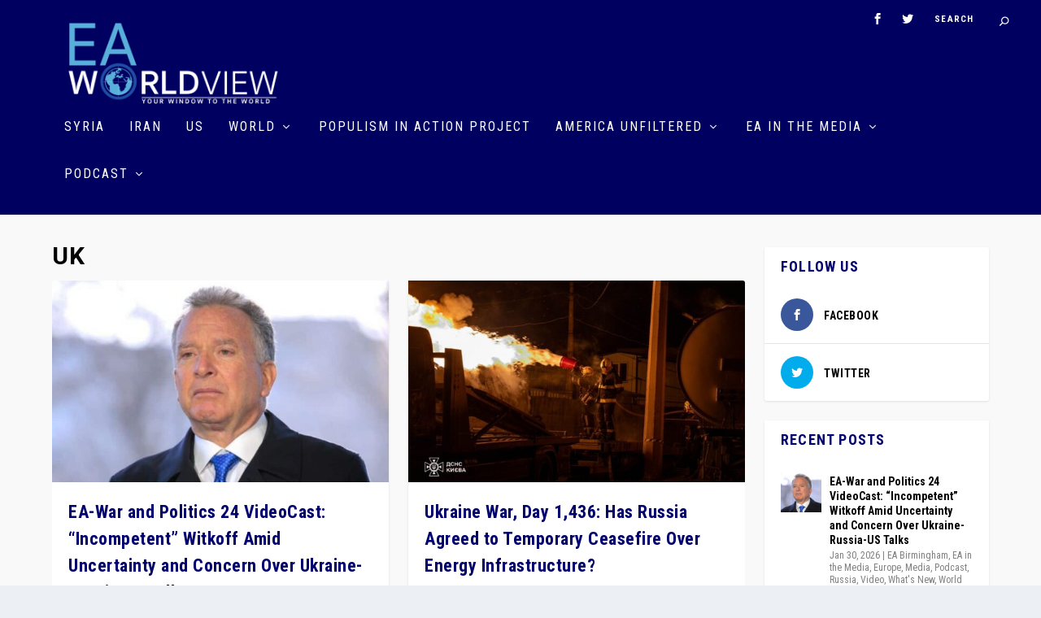

--- FILE ---
content_type: text/html; charset=UTF-8
request_url: https://eaworldview.com/topics/uk/
body_size: 27634
content:
<!DOCTYPE html>
<!--[if IE 6]>
<html id="ie6" lang="en-US">
<![endif]-->
<!--[if IE 7]>
<html id="ie7" lang="en-US">
<![endif]-->
<!--[if IE 8]>
<html id="ie8" lang="en-US">
<![endif]-->
<!--[if !(IE 6) | !(IE 7) | !(IE 8)  ]><!-->
<html lang="en-US">
<!--<![endif]-->
<head>
	<meta charset="UTF-8" />
			
	<meta http-equiv="X-UA-Compatible" content="IE=edge">
	<link rel="pingback" href="https://eaworldview.com/xmlrpc.php" />

		<!--[if lt IE 9]>
	<script src="https://eaworldview.com/wp-content/themes/Extra/scripts/ext/html5.js" type="text/javascript"></script>
	<![endif]-->

	<script type="text/javascript">
		document.documentElement.className = 'js';
	</script>

				<style>
			.spoontalk-social
			{
			color: white !important;
			text-align: center !important;
			margin-bottom:px;
			border-radius:%;

		    background:;
	
			
	
			}
			
		
.alignment { text-align:; }
</style>
<meta name='robots' content='index, follow, max-image-preview:large, max-snippet:-1, max-video-preview:-1' />

	<!-- This site is optimized with the Yoast SEO plugin v23.4 - https://yoast.com/wordpress/plugins/seo/ -->
	<title>UK Archives - EA WorldView</title><link rel="preload" data-rocket-preload as="style" href="https://fonts.googleapis.com/css?family=Roboto%20Condensed%3A300%2C300italic%2Cregular%2Citalic%2C700%2C700italic%7CHeebo%3A100%2C300%2Cregular%2C500%2C700%2C800%2C900&#038;subset=latin%2Clatin-ext&#038;display=swap" /><link rel="stylesheet" href="https://fonts.googleapis.com/css?family=Roboto%20Condensed%3A300%2C300italic%2Cregular%2Citalic%2C700%2C700italic%7CHeebo%3A100%2C300%2Cregular%2C500%2C700%2C800%2C900&#038;subset=latin%2Clatin-ext&#038;display=swap" media="print" onload="this.media='all'" /><noscript><link rel="stylesheet" href="https://fonts.googleapis.com/css?family=Roboto%20Condensed%3A300%2C300italic%2Cregular%2Citalic%2C700%2C700italic%7CHeebo%3A100%2C300%2Cregular%2C500%2C700%2C800%2C900&#038;subset=latin%2Clatin-ext&#038;display=swap" /></noscript>
	<link rel="canonical" href="https://eaworldview.com/topics/uk/" />
	<link rel="next" href="https://eaworldview.com/topics/uk/page/2/" />
	<meta property="og:locale" content="en_US" />
	<meta property="og:type" content="article" />
	<meta property="og:title" content="UK Archives - EA WorldView" />
	<meta property="og:url" content="https://eaworldview.com/topics/uk/" />
	<meta property="og:site_name" content="EA WorldView" />
	<meta property="og:image" content="https://eaworldview.com/wp-content/uploads/2019/01/gpreet1darkblue.png" />
	<meta property="og:image:width" content="2025" />
	<meta property="og:image:height" content="869" />
	<meta property="og:image:type" content="image/png" />
	<meta name="twitter:card" content="summary_large_image" />
	<script type="application/ld+json" class="yoast-schema-graph">{"@context":"https://schema.org","@graph":[{"@type":"CollectionPage","@id":"https://eaworldview.com/topics/uk/","url":"https://eaworldview.com/topics/uk/","name":"UK Archives - EA WorldView","isPartOf":{"@id":"https://eaworldview.com/#website"},"primaryImageOfPage":{"@id":"https://eaworldview.com/topics/uk/#primaryimage"},"image":{"@id":"https://eaworldview.com/topics/uk/#primaryimage"},"thumbnailUrl":"https://eaworldview.com/wp-content/uploads/2026/01/BURNHAM.jpg","breadcrumb":{"@id":"https://eaworldview.com/topics/uk/#breadcrumb"},"inLanguage":"en-US"},{"@type":"ImageObject","inLanguage":"en-US","@id":"https://eaworldview.com/topics/uk/#primaryimage","url":"https://eaworldview.com/wp-content/uploads/2026/01/BURNHAM.jpg","contentUrl":"https://eaworldview.com/wp-content/uploads/2026/01/BURNHAM.jpg","width":1600,"height":900,"caption":"Andy Burnham, the Mayor of Manchester in northwest England"},{"@type":"BreadcrumbList","@id":"https://eaworldview.com/topics/uk/#breadcrumb","itemListElement":[{"@type":"ListItem","position":1,"name":"Home","item":"https://eaworldview.com/"},{"@type":"ListItem","position":2,"name":"UK"}]},{"@type":"WebSite","@id":"https://eaworldview.com/#website","url":"https://eaworldview.com/","name":"EA WorldView","description":"Latest on US, Iran, Syria, and the Wider Middle East","potentialAction":[{"@type":"SearchAction","target":{"@type":"EntryPoint","urlTemplate":"https://eaworldview.com/?s={search_term_string}"},"query-input":{"@type":"PropertyValueSpecification","valueRequired":true,"valueName":"search_term_string"}}],"inLanguage":"en-US"}]}</script>
	<!-- / Yoast SEO plugin. -->


<link rel='dns-prefetch' href='//js.stripe.com' />
<link href='https://fonts.gstatic.com' crossorigin rel='preconnect' />
<link rel="alternate" type="application/rss+xml" title="EA WorldView &raquo; Feed" href="https://eaworldview.com/feed/" />
<link rel="alternate" type="application/rss+xml" title="EA WorldView &raquo; Comments Feed" href="https://eaworldview.com/comments/feed/" />
<link rel="alternate" type="application/rss+xml" title="EA WorldView &raquo; UK Category Feed" href="https://eaworldview.com/topics/uk/feed/" />
<meta content="Extra Child v.2.13.1.1536067819" name="generator"/><style id='wp-emoji-styles-inline-css' type='text/css'>

	img.wp-smiley, img.emoji {
		display: inline !important;
		border: none !important;
		box-shadow: none !important;
		height: 1em !important;
		width: 1em !important;
		margin: 0 0.07em !important;
		vertical-align: -0.1em !important;
		background: none !important;
		padding: 0 !important;
	}
</style>
<link rel='stylesheet' id='wp-block-library-css' href='https://eaworldview.com/wp-includes/css/dist/block-library/style.min.css?ver=6.6.4' type='text/css' media='all' />
<style id='classic-theme-styles-inline-css' type='text/css'>
/*! This file is auto-generated */
.wp-block-button__link{color:#fff;background-color:#32373c;border-radius:9999px;box-shadow:none;text-decoration:none;padding:calc(.667em + 2px) calc(1.333em + 2px);font-size:1.125em}.wp-block-file__button{background:#32373c;color:#fff;text-decoration:none}
</style>
<style id='global-styles-inline-css' type='text/css'>
:root{--wp--preset--aspect-ratio--square: 1;--wp--preset--aspect-ratio--4-3: 4/3;--wp--preset--aspect-ratio--3-4: 3/4;--wp--preset--aspect-ratio--3-2: 3/2;--wp--preset--aspect-ratio--2-3: 2/3;--wp--preset--aspect-ratio--16-9: 16/9;--wp--preset--aspect-ratio--9-16: 9/16;--wp--preset--color--black: #000000;--wp--preset--color--cyan-bluish-gray: #abb8c3;--wp--preset--color--white: #ffffff;--wp--preset--color--pale-pink: #f78da7;--wp--preset--color--vivid-red: #cf2e2e;--wp--preset--color--luminous-vivid-orange: #ff6900;--wp--preset--color--luminous-vivid-amber: #fcb900;--wp--preset--color--light-green-cyan: #7bdcb5;--wp--preset--color--vivid-green-cyan: #00d084;--wp--preset--color--pale-cyan-blue: #8ed1fc;--wp--preset--color--vivid-cyan-blue: #0693e3;--wp--preset--color--vivid-purple: #9b51e0;--wp--preset--gradient--vivid-cyan-blue-to-vivid-purple: linear-gradient(135deg,rgba(6,147,227,1) 0%,rgb(155,81,224) 100%);--wp--preset--gradient--light-green-cyan-to-vivid-green-cyan: linear-gradient(135deg,rgb(122,220,180) 0%,rgb(0,208,130) 100%);--wp--preset--gradient--luminous-vivid-amber-to-luminous-vivid-orange: linear-gradient(135deg,rgba(252,185,0,1) 0%,rgba(255,105,0,1) 100%);--wp--preset--gradient--luminous-vivid-orange-to-vivid-red: linear-gradient(135deg,rgba(255,105,0,1) 0%,rgb(207,46,46) 100%);--wp--preset--gradient--very-light-gray-to-cyan-bluish-gray: linear-gradient(135deg,rgb(238,238,238) 0%,rgb(169,184,195) 100%);--wp--preset--gradient--cool-to-warm-spectrum: linear-gradient(135deg,rgb(74,234,220) 0%,rgb(151,120,209) 20%,rgb(207,42,186) 40%,rgb(238,44,130) 60%,rgb(251,105,98) 80%,rgb(254,248,76) 100%);--wp--preset--gradient--blush-light-purple: linear-gradient(135deg,rgb(255,206,236) 0%,rgb(152,150,240) 100%);--wp--preset--gradient--blush-bordeaux: linear-gradient(135deg,rgb(254,205,165) 0%,rgb(254,45,45) 50%,rgb(107,0,62) 100%);--wp--preset--gradient--luminous-dusk: linear-gradient(135deg,rgb(255,203,112) 0%,rgb(199,81,192) 50%,rgb(65,88,208) 100%);--wp--preset--gradient--pale-ocean: linear-gradient(135deg,rgb(255,245,203) 0%,rgb(182,227,212) 50%,rgb(51,167,181) 100%);--wp--preset--gradient--electric-grass: linear-gradient(135deg,rgb(202,248,128) 0%,rgb(113,206,126) 100%);--wp--preset--gradient--midnight: linear-gradient(135deg,rgb(2,3,129) 0%,rgb(40,116,252) 100%);--wp--preset--font-size--small: 13px;--wp--preset--font-size--medium: 20px;--wp--preset--font-size--large: 36px;--wp--preset--font-size--x-large: 42px;--wp--preset--spacing--20: 0.44rem;--wp--preset--spacing--30: 0.67rem;--wp--preset--spacing--40: 1rem;--wp--preset--spacing--50: 1.5rem;--wp--preset--spacing--60: 2.25rem;--wp--preset--spacing--70: 3.38rem;--wp--preset--spacing--80: 5.06rem;--wp--preset--shadow--natural: 6px 6px 9px rgba(0, 0, 0, 0.2);--wp--preset--shadow--deep: 12px 12px 50px rgba(0, 0, 0, 0.4);--wp--preset--shadow--sharp: 6px 6px 0px rgba(0, 0, 0, 0.2);--wp--preset--shadow--outlined: 6px 6px 0px -3px rgba(255, 255, 255, 1), 6px 6px rgba(0, 0, 0, 1);--wp--preset--shadow--crisp: 6px 6px 0px rgba(0, 0, 0, 1);}:where(.is-layout-flex){gap: 0.5em;}:where(.is-layout-grid){gap: 0.5em;}body .is-layout-flex{display: flex;}.is-layout-flex{flex-wrap: wrap;align-items: center;}.is-layout-flex > :is(*, div){margin: 0;}body .is-layout-grid{display: grid;}.is-layout-grid > :is(*, div){margin: 0;}:where(.wp-block-columns.is-layout-flex){gap: 2em;}:where(.wp-block-columns.is-layout-grid){gap: 2em;}:where(.wp-block-post-template.is-layout-flex){gap: 1.25em;}:where(.wp-block-post-template.is-layout-grid){gap: 1.25em;}.has-black-color{color: var(--wp--preset--color--black) !important;}.has-cyan-bluish-gray-color{color: var(--wp--preset--color--cyan-bluish-gray) !important;}.has-white-color{color: var(--wp--preset--color--white) !important;}.has-pale-pink-color{color: var(--wp--preset--color--pale-pink) !important;}.has-vivid-red-color{color: var(--wp--preset--color--vivid-red) !important;}.has-luminous-vivid-orange-color{color: var(--wp--preset--color--luminous-vivid-orange) !important;}.has-luminous-vivid-amber-color{color: var(--wp--preset--color--luminous-vivid-amber) !important;}.has-light-green-cyan-color{color: var(--wp--preset--color--light-green-cyan) !important;}.has-vivid-green-cyan-color{color: var(--wp--preset--color--vivid-green-cyan) !important;}.has-pale-cyan-blue-color{color: var(--wp--preset--color--pale-cyan-blue) !important;}.has-vivid-cyan-blue-color{color: var(--wp--preset--color--vivid-cyan-blue) !important;}.has-vivid-purple-color{color: var(--wp--preset--color--vivid-purple) !important;}.has-black-background-color{background-color: var(--wp--preset--color--black) !important;}.has-cyan-bluish-gray-background-color{background-color: var(--wp--preset--color--cyan-bluish-gray) !important;}.has-white-background-color{background-color: var(--wp--preset--color--white) !important;}.has-pale-pink-background-color{background-color: var(--wp--preset--color--pale-pink) !important;}.has-vivid-red-background-color{background-color: var(--wp--preset--color--vivid-red) !important;}.has-luminous-vivid-orange-background-color{background-color: var(--wp--preset--color--luminous-vivid-orange) !important;}.has-luminous-vivid-amber-background-color{background-color: var(--wp--preset--color--luminous-vivid-amber) !important;}.has-light-green-cyan-background-color{background-color: var(--wp--preset--color--light-green-cyan) !important;}.has-vivid-green-cyan-background-color{background-color: var(--wp--preset--color--vivid-green-cyan) !important;}.has-pale-cyan-blue-background-color{background-color: var(--wp--preset--color--pale-cyan-blue) !important;}.has-vivid-cyan-blue-background-color{background-color: var(--wp--preset--color--vivid-cyan-blue) !important;}.has-vivid-purple-background-color{background-color: var(--wp--preset--color--vivid-purple) !important;}.has-black-border-color{border-color: var(--wp--preset--color--black) !important;}.has-cyan-bluish-gray-border-color{border-color: var(--wp--preset--color--cyan-bluish-gray) !important;}.has-white-border-color{border-color: var(--wp--preset--color--white) !important;}.has-pale-pink-border-color{border-color: var(--wp--preset--color--pale-pink) !important;}.has-vivid-red-border-color{border-color: var(--wp--preset--color--vivid-red) !important;}.has-luminous-vivid-orange-border-color{border-color: var(--wp--preset--color--luminous-vivid-orange) !important;}.has-luminous-vivid-amber-border-color{border-color: var(--wp--preset--color--luminous-vivid-amber) !important;}.has-light-green-cyan-border-color{border-color: var(--wp--preset--color--light-green-cyan) !important;}.has-vivid-green-cyan-border-color{border-color: var(--wp--preset--color--vivid-green-cyan) !important;}.has-pale-cyan-blue-border-color{border-color: var(--wp--preset--color--pale-cyan-blue) !important;}.has-vivid-cyan-blue-border-color{border-color: var(--wp--preset--color--vivid-cyan-blue) !important;}.has-vivid-purple-border-color{border-color: var(--wp--preset--color--vivid-purple) !important;}.has-vivid-cyan-blue-to-vivid-purple-gradient-background{background: var(--wp--preset--gradient--vivid-cyan-blue-to-vivid-purple) !important;}.has-light-green-cyan-to-vivid-green-cyan-gradient-background{background: var(--wp--preset--gradient--light-green-cyan-to-vivid-green-cyan) !important;}.has-luminous-vivid-amber-to-luminous-vivid-orange-gradient-background{background: var(--wp--preset--gradient--luminous-vivid-amber-to-luminous-vivid-orange) !important;}.has-luminous-vivid-orange-to-vivid-red-gradient-background{background: var(--wp--preset--gradient--luminous-vivid-orange-to-vivid-red) !important;}.has-very-light-gray-to-cyan-bluish-gray-gradient-background{background: var(--wp--preset--gradient--very-light-gray-to-cyan-bluish-gray) !important;}.has-cool-to-warm-spectrum-gradient-background{background: var(--wp--preset--gradient--cool-to-warm-spectrum) !important;}.has-blush-light-purple-gradient-background{background: var(--wp--preset--gradient--blush-light-purple) !important;}.has-blush-bordeaux-gradient-background{background: var(--wp--preset--gradient--blush-bordeaux) !important;}.has-luminous-dusk-gradient-background{background: var(--wp--preset--gradient--luminous-dusk) !important;}.has-pale-ocean-gradient-background{background: var(--wp--preset--gradient--pale-ocean) !important;}.has-electric-grass-gradient-background{background: var(--wp--preset--gradient--electric-grass) !important;}.has-midnight-gradient-background{background: var(--wp--preset--gradient--midnight) !important;}.has-small-font-size{font-size: var(--wp--preset--font-size--small) !important;}.has-medium-font-size{font-size: var(--wp--preset--font-size--medium) !important;}.has-large-font-size{font-size: var(--wp--preset--font-size--large) !important;}.has-x-large-font-size{font-size: var(--wp--preset--font-size--x-large) !important;}
:where(.wp-block-post-template.is-layout-flex){gap: 1.25em;}:where(.wp-block-post-template.is-layout-grid){gap: 1.25em;}
:where(.wp-block-columns.is-layout-flex){gap: 2em;}:where(.wp-block-columns.is-layout-grid){gap: 2em;}
:root :where(.wp-block-pullquote){font-size: 1.5em;line-height: 1.6;}
</style>
<link data-minify="1" rel='stylesheet' id='acx_smw_widget_style-css' href='https://eaworldview.com/wp-content/cache/min/1/wp-content/plugins/acurax-social-media-widget/css/style.css?ver=1730785373' type='text/css' media='all' />
<link data-minify="1" rel='stylesheet' id='bcct_style-css' href='https://eaworldview.com/wp-content/cache/min/1/wp-content/plugins/better-click-to-tweet/assets/css/styles.css?ver=1730785373' type='text/css' media='all' />
<link data-minify="1" rel='stylesheet' id='wpedon-css' href='https://eaworldview.com/wp-content/cache/min/1/wp-content/plugins/easy-paypal-donation/assets/css/wpedon.css?ver=1730785373' type='text/css' media='all' />
<link data-minify="1" rel='stylesheet' id='wpp-popup-styles-css' href='https://eaworldview.com/wp-content/cache/min/1/wp-content/plugins/m-wp-popup/css/popup-styles.css?ver=1730785373' type='text/css' media='all' />
<link data-minify="1" rel='stylesheet' id='menu-image-css' href='https://eaworldview.com/wp-content/cache/min/1/wp-content/plugins/menu-image/includes/css/menu-image.css?ver=1730785373' type='text/css' media='all' />
<link data-minify="1" rel='stylesheet' id='dashicons-css' href='https://eaworldview.com/wp-content/cache/min/1/wp-includes/css/dashicons.min.css?ver=1730785373' type='text/css' media='all' />
<link data-minify="1" rel='stylesheet' id='css_for_fa_icon-css' href='https://eaworldview.com/wp-content/cache/min/1/wp-content/plugins/spoontalk-social-media-icons-widget/inc/css/font-awesome-4.0.3/css/font-awesome.min.css?ver=1730785373' type='text/css' media='all' />
<link data-minify="1" rel='stylesheet' id='css_for_hover_effect-css' href='https://eaworldview.com/wp-content/cache/min/1/wp-content/plugins/spoontalk-social-media-icons-widget/inc/css/hover.css?ver=1730785374' type='text/css' media='all' />
<link data-minify="1" rel='stylesheet' id='ppress-frontend-css' href='https://eaworldview.com/wp-content/cache/min/1/wp-content/plugins/wp-user-avatar/assets/css/frontend.min.css?ver=1730785374' type='text/css' media='all' />
<link rel='stylesheet' id='ppress-flatpickr-css' href='https://eaworldview.com/wp-content/plugins/wp-user-avatar/assets/flatpickr/flatpickr.min.css?ver=4.15.14' type='text/css' media='all' />
<link rel='stylesheet' id='ppress-select2-css' href='https://eaworldview.com/wp-content/plugins/wp-user-avatar/assets/select2/select2.min.css?ver=6.6.4' type='text/css' media='all' />
<link data-minify="1" rel='stylesheet' id='mc4wp-form-basic-css' href='https://eaworldview.com/wp-content/cache/min/1/wp-content/plugins/mailchimp-for-wp/assets/css/form-basic.css?ver=1730785374' type='text/css' media='all' />
<link data-minify="1" rel='stylesheet' id='chld_thm_cfg_parent-css' href='https://eaworldview.com/wp-content/cache/min/1/wp-content/themes/Extra/style.css?ver=1730785374' type='text/css' media='all' />
<link rel='stylesheet' id='extra-style-css' href='https://eaworldview.com/wp-content/themes/Extra-child/style.css?ver=2.13.1.1536067819' type='text/css' media='all' />
<link data-minify="1" rel='stylesheet' id='simple-social-icons-font-css' href='https://eaworldview.com/wp-content/cache/min/1/wp-content/plugins/simple-social-icons/css/style.css?ver=1730785374' type='text/css' media='all' />
<script type="text/javascript" src="https://eaworldview.com/wp-includes/js/jquery/jquery.min.js?ver=3.7.1" id="jquery-core-js"></script>
<script type="text/javascript" src="https://eaworldview.com/wp-includes/js/jquery/jquery-migrate.min.js?ver=3.4.1" id="jquery-migrate-js" data-rocket-defer defer></script>
<script type="text/javascript" id="wpp-frontend-js-extra">
/* <![CDATA[ */
var wpp = {"exit_alert_text":"I need you to see something - stay on this page"};
/* ]]> */
</script>
<script data-minify="1" type="text/javascript" src="https://eaworldview.com/wp-content/cache/min/1/wp-content/plugins/m-wp-popup/js/wpp-popup-frontend.js?ver=1730785374" id="wpp-frontend-js" data-rocket-defer defer></script>
<script type="text/javascript" src="https://eaworldview.com/wp-content/plugins/wp-user-avatar/assets/flatpickr/flatpickr.min.js?ver=4.15.14" id="ppress-flatpickr-js" data-rocket-defer defer></script>
<script type="text/javascript" src="https://eaworldview.com/wp-content/plugins/wp-user-avatar/assets/select2/select2.min.js?ver=4.15.14" id="ppress-select2-js" data-rocket-defer defer></script>
<link rel="https://api.w.org/" href="https://eaworldview.com/wp-json/" /><link rel="alternate" title="JSON" type="application/json" href="https://eaworldview.com/wp-json/wp/v2/categories/7510" /><link rel="EditURI" type="application/rsd+xml" title="RSD" href="https://eaworldview.com/xmlrpc.php?rsd" />
<meta name="generator" content="WordPress 6.6.4" />



<!-- Starting Styles For Social Media Icon From Acurax International www.acurax.com -->
<style type='text/css'>
#acx_social_widget img 
{
width: 32px; 
}
#acx_social_widget 
{
min-width:0px; 
position: static; 
}
</style>
<!-- Ending Styles For Social Media Icon From Acurax International www.acurax.com -->



<meta name="viewport" content="width=device-width, initial-scale=1.0, maximum-scale=1.0, user-scalable=1" /><link rel="icon" href="https://eaworldview.com/wp-content/uploads/2019/02/cropped-Plain-World-1-32x32.png" sizes="32x32" />
<link rel="icon" href="https://eaworldview.com/wp-content/uploads/2019/02/cropped-Plain-World-1-192x192.png" sizes="192x192" />
<link rel="apple-touch-icon" href="https://eaworldview.com/wp-content/uploads/2019/02/cropped-Plain-World-1-180x180.png" />
<meta name="msapplication-TileImage" content="https://eaworldview.com/wp-content/uploads/2019/02/cropped-Plain-World-1-270x270.png" />
<style id="et-extra-customizer-global-cached-inline-styles">#main-content .container,.boxed_layout #page-container,.boxed_layout,.boxed_layout.et_fixed_nav .et-fixed-header #main-header{max-width:1550px}.widget_et_recent_tweets .widget_list a,.widget_et_recent_tweets .et-extra-icon,.widget_et_recent_tweets .widget-footer .et-extra-social-icon,.widget_et_recent_tweets .widget-footer .et-extra-social-icon::before,.project-details .project-details-title,.et_filterable_portfolio .filterable_portfolio_filter a.current,.et_extra_layout .et_pb_column .module-head h1,.et_pb_extra_column .module-head h1,#portfolio_filter a.current,.woocommerce div.product div.summary .product_meta a,.woocommerce-page div.product div.summary .product_meta a,.et_pb_widget.woocommerce .product_list_widget li .amount,.et_pb_widget li a:hover,.et_pb_widget.woocommerce .product_list_widget li a:hover,.et_pb_widget.widget_et_recent_videos .widget_list .title:hover,.et_pb_widget.widget_et_recent_videos .widget_list .title.active,.woocommerce .woocommerce-info:before{color:rgba(255,255,255,0.71)}.single .score-bar,.widget_et_recent_reviews .review-breakdowns .score-bar,.et_pb_extra_module .posts-list article .post-thumbnail,.et_extra_other_module .posts-list article .post-thumbnail,.et_pb_widget .widget_list_portrait,.et_pb_widget .widget_list_thumbnail,.quote-format,.link-format,.audio-format .audio-wrapper,.paginated .pagination li.active,.score-bar,.review-summary-score-box,.post-footer .rating-stars #rating-stars img.star-on,.post-footer .rating-stars #rated-stars img.star-on,.author-box-module .author-box-avatar,.timeline-menu li.active a:before,.woocommerce div.product form.cart .button,.woocommerce-page div.product form.cart .button,.woocommerce div.product form.cart .read-more-button,.woocommerce-page div.product form.cart .read-more-button,.woocommerce div.product form.cart .post-nav .nav-links .button,.woocommerce-page div.product form.cart .post-nav .nav-links .button,.woocommerce .woocommerce-message,.woocommerce-page .woocommerce-message{background-color:rgba(255,255,255,0.71)}#et-menu>li>ul,#et-menu li>ul,#et-menu>li>ul>li>ul,.et-top-search-primary-menu-item .et-top-search,.et_pb_module,.module,.page article,.authors-page .page,#timeline-sticky-header,.et_extra_other_module,.woocommerce .woocommerce-info{border-color:rgba(255,255,255,0.71)}h1,h2,h3,h4,h5,h6,h1 a,h2 a,h3 a,h4 a,h5 a,h6 a{font-size:18px}body{font-size:16px}h1,h2,h3,h4,h5,h6,h1 a,h2 a,h3 a,h4 a,h5 a,h6 a{line-height:1.5em}body,p{line-height:1.6em}h1,h2,h3,h4,h5,h6,h1 a,h2 a,h3 a,h4 a,h5 a,h6 a{font-family:'Roboto Condensed',Helvetica,Arial,Lucida,sans-serif}body{font-family:'Heebo',Helvetica,Arial,Lucida,sans-serif}body{color:#000000}h1,h2,h3,h4,h5,h6,h1 a,h2 a,h3 a,h4 a,h5 a,h6 a{color:#000000}#page-container{background-color:#f9f9f9}#et-menu li{letter-spacing:2px}#et-menu li{font-family:'Roboto Condensed',Helvetica,Arial,Lucida,sans-serif}#et-navigation ul li,#et-navigation li a,#et-navigation>ul>li>a{font-weight:normal;font-style:normal;text-transform:uppercase;text-decoration:none}#et-menu>li a,#et-menu>li.menu-item-has-children>a:after,#et-menu>li.mega-menu-featured>a:after,#et-extra-mobile-menu>li.mega-menu-featured>a:after{color:#ffffff}#main-header{background-color:#000061}#et-menu>li>ul,#et-menu li>ul,#et-menu>li>ul>li>ul,#et-mobile-navigation nav,.et-top-search-primary-menu-item .et-top-search{background-color:#ffffff}#et-menu li.mega-menu-featured>ul li.menu-item .recent-list .recent-post,#et-extra-mobile-menu li.mega-menu-featured>ul li.menu-item .recent-list .recent-post,#et-menu li.mega-menu>ul>li>a,#et-menu li.mega-menu>ul li:last-child a,#et-menu li>ul li a{border-color:rgba(255,255,255,0.65)}#et-menu li>ul li a,#et-menu li.mega-menu>ul>li>a,#et-menu .sub-menu li.mega-menu-featured>a:after,#et-menu .sub-menu li.menu-item-has-children>a:after,#et-extra-mobile-menu .sub-menu li.mega-menu-featured>a:after,#et-extra-mobile-menu li a,#et-menu li.mega-menu-featured>ul li .title,#et-extra-mobile-menu li.mega-menu-featured>ul li .title,#et-menu li.mega-menu-featured>ul li .featured-post h2,#et-extra-mobile-menu li.mega-menu-featured>ul li .featured-post h2,#et-menu li.mega-menu-featured>ul li .featured-post .post-meta a,#et-extra-mobile-menu li.mega-menu-featured>ul li .featured-post .post-meta a,#et-menu li.mega-menu-featured>ul li.menu-item .recent-list .recent-post .post-content .post-meta,#et-extra-mobile-menu li.mega-menu-featured>ul li.menu-item .recent-list .recent-post .post-content .post-meta,#et-menu li.mega-menu-featured>ul li.menu-item .recent-list .recent-post .post-content .post-meta a,#et-extra-mobile-menu li.mega-menu-featured>ul li.menu-item .recent-list .recent-post .post-content .post-meta a{color:#000000}#et-menu li>ul li a:hover,#et-extra-mobile-menu li>ul li a:hover,#et-menu li>ul li.current-menu-item a,#et-menu li>ul li.current_page_item a,#et-extra-mobile-menu li>ul li.current-menu-item a,#et-extra-mobile-menu li>ul li.current_page_item a,#et-menu li.mega-menu>ul>li>a:hover,#et-menu .sub-menu li.mega-menu-featured>a:hover:after,#et-menu .sub-menu li.menu-item-has-children>a:hover:after,#et-extra-mobile-menu .sub-menu li.mega-menu-featured>a:hover:after,#et-menu li.mega-menu-featured>ul li .featured-post .post-meta a:hover,#et-extra-mobile-menu li.mega-menu-featured>ul li .featured-post .post-meta a:hover,#et-menu li.mega-menu-featured>ul li.menu-item .recent-list .recent-post .post-content .post-meta a:hover,#et-extra-mobile-menu li.mega-menu-featured>ul li.menu-item .recent-list .recent-post .post-content .post-meta a:hover{color:#00006e}#et-secondary-menu li{font-family:'Roboto Condensed',Helvetica,Arial,Lucida,sans-serif}#top-header{background-color:#e0e6f1}#et-secondary-menu a,#et-secondary-menu li.menu-item-has-children>a:after{color:rgba(48,48,48,0.6)}#et-secondary-menu ul a,#et-secondary-menu li>ul li.menu-item-has-children>a:after{color:rgba(114,114,114,0.6)}#et-trending-label,.et-trending-post a{font-size:13.000000px}#et-trending-button{width:18.571429px;height:18.571429px}#et-trending-button span{width:18.571429px;height:1.857143px}#et-trending-button.toggled span:first-child{-webkit-transform:translateY(5.785714px) rotate(45deg);transform:translateY(5.785714px) rotate(45deg)}#et-trending-button.toggled span:last-child{-webkit-transform:translateY(-5.785714px) rotate(-45deg);transform:translateY(-5.785714px) rotate(-45deg)}#et-trending-label,.et-trending-post a{font-family:'Roboto Condensed',Helvetica,Arial,Lucida,sans-serif}#et-trending-label,#et-trending-button{color:#111111}#et-trending-button span{background-color:#111111}header.header .et-trending-post a,header.header .et-trending-post a:visited{color:rgba(163,163,163,0.6)}#et-info .et-cart,#et-info .et-cart:before,#et-info .et-top-search .et-search-field,#et-info .et-top-search .et-search-submit:before{font-size:11.000000px}#et-info .et-extra-social-icons .et-extra-icon{font-size:14.000000px;line-height:27.500000px;width:27.500000px;height:27.500000px}#et-info .et-cart{padding:8.000000px 9.166667px}#et-info .et-top-search .et-search-field{padding:6.000000px 9.166667px}#et-info .et-top-search .et-search-field{width:110.000000px}#et-info .et-top-search .et-search-submit:before{margin-top:-5.500000px}#et-info .et-cart span,#et-info .et-top-search .et-search-field{font-family:'Roboto Condensed',Helvetica,Arial,Lucida,sans-serif}#et-info .et-cart span,#et-info .et-top-search .et-search-field{font-weight:bold;font-style:normal;text-transform:uppercase;text-decoration:none}#et-info .et-top-search .et-search-field::-webkit-input-placeholder{font-weight:bold;font-style:normal;text-transform:uppercase;text-decoration:none}#et-info .et-top-search .et-search-field:-moz-placeholder{font-weight:bold;font-style:normal;text-transform:uppercase;text-decoration:none}#et-info .et-top-search .et-search-field::-moz-placeholder{font-weight:bold;font-style:normal;text-transform:uppercase;text-decoration:none}#et-info .et-top-search .et-search-field:-ms-input-placeholder{font-weight:bold;font-style:normal;text-transform:uppercase;text-decoration:none}#et-info .et-cart,#et-info .et-top-search .et-search-field,#et-info .et-extra-social-icons .et-extra-icon{background-color:#000061}.et-fixed-header #et-menu li a{font-size:15px}#footer-info a{font-weight:bold;font-style:italic;text-transform:none;text-decoration:none}@media only screen and (min-width:768px){#main-header .logo{height:100px;margin:0px 0}.header.left-right #et-navigation>ul>li>a{padding-bottom:42px}}@media only screen and (min-width:768px){.et-fixed-header #main-header .logo{height:36.8px;margin:21.6px 0}.et-fixed-header .header.left-right #et-navigation>ul>li>a{padding-bottom:32.5px}}.et_pb_widget .widgettitle{background:white!important;color:#00006e;font-size:18px;font-family:roboto condensed}.et_pb_extra_column_sidebar{width:100%!important;max-width:100%!important}.et_pb_widget .widget_list .title{color:black}.post-title a:link{color:black}.et_pb_widget .widget_text{color:black}h1.entry-title{font-size:30px;font-family:roboto condensed}.et_extra_layout #page-container .et_pb_posts_carousel_0 .module-head h1{font-size:25px;font-family:roboto condensed}span.date{color:grey}span.author{color:grey}.et_pb_widget a:hover{text-decoration:underline}.et_pb_widget li a:hover{color:black}footer#footer{background-color:#000061}#footer-bottom p{font-size:14px}#footer p{font-size:16px}.mc4wp-form-basic .mc4wp-success,.mc4wp-form-theme .mc4wp-success{color:black;font-family:roboto condensed;padding-left:20px;padding-right:20px}.mc4wp-form-basic label,.mc4wp-form-theme label{padding:2px}input[type="submit"]{position:relative;left:1px;top:-10px}.post-module h1 a{font-size:27px}.rpwe-title a{color:black;text-transform:none;font-size:14px;font-family:roboto condensed}.rpwe-time.published{color:rgba(0,0,0,.5);font-size:12px;font-family:roboto condensed;position:relative}.related-post .title a{font-size:17px;font-family:roboto condensed}.author-box-description .note{font-size:14px;font-family:heebo}h4{text-transform:none;font-weight:bold;font-family:heebo;font-size:16px;line-height:1.6}h6{text-transform:none;font-style:italic;font-family:heebo;font-size:14px;font-weight:normal}h6 a:link{font-size:14px;font-family:heebo;color:#00006e}h1{text-transform:none;font-weight:bold;font-family:heebo;font-size:16px;line-height:1.6}h2{text-transform:none;font-weight:bold;font-family:heebo;font-size:14px}h5{text-transform:uppercase;font-weight:bold;font-family:roboto condensed;font-size:16px}ul.widget_list{font-family:roboto condensed}.post-meta.vcard{font-size:14px}span.title{font-size:15px;font-family:roboto condensed}.post-meta.vcard{font-size:12px}h3.entry-title a:hover{text-decoration:underline}ul.posts-list a:hover{text-decoration:underline}h2.entry-title a:hover{text-decoration:underline}h1.entry-title{font-size:30px}a a:link{color:#00006e}.mc4wp-form-fields{padding:5px}.archive h1{font-size:30px}#et-menu li&gt;ul li a,#et-menu li.mega-menu&gt;ul&gt;li&gt;a,#et-menu .sub-menu li.mega-menu-featured&gt;a:after,#et-menu .sub-menu li.menu-item-has-children&gt;a:after,#et-extra-mobile-menu .sub-menu li.mega-menu-featured&gt;a:after,#et-extra-mobile-menu li a,#et-menu li.mega-menu-featured&gt;ul li .title,#et-extra-mobile-menu li.mega-menu-featured&gt;ul li .title,#et-menu li.mega-menu-featured&gt;ul li .featured-post h2,#et-extra-mobile-menu li.mega-menu-featured&gt;ul li .featured-post h2,#et-menu li.mega-menu-featured&gt;ul li .featured-post .post-meta a,#et-extra-mobile-menu li.mega-menu-featured&gt;ul li .featured-post .post-meta a,#et-menu li.mega-menu-featured&gt;ul li.menu-item .recent-list .recent-post .post-content .post-meta,#et-extra-mobile-menu li.mega-menu-featured&gt;ul li.menu-item .recent-list .recent-post .post-content .post-meta,#et-menu li.mega-menu-featured&gt;ul li.menu-item .recent-list .recent-post .post-content .post-meta a,#et-extra-mobile-menu li.mega-menu-featured&gt;ul li.menu-item .recent-list .recent-post .post-content .post-meta a{color:#000000;font-size:15px}.container #topheader{position:fixed;z-index:9998!important}#top-header{z-index:1;position:static;background:#2B3843;padding:10px 0;background-color:#000061}.et-fixed-header #logo{max-height:70px! important}.excerpt.entry-summary{font-size:15px}.archive h1{font-size:30px;text-transform:uppercase}.post-90847 h1.entry-title{color:#c5310d}.et_pb_pagebuilder_layout .page .post-wrap h1{text-align:center}.text-17 .et_pb_widget .widgettitle{color:#c5310d}div#Content{font-family:roboto condensed}div#text-17{font-size:14px}div#text-17 .widgettitle{color:#c5310d}div#text-17 a:link{color:black}.post-thumbnail img{display:block;margin-left:auto;margin-right:auto;width:75%}#logo{height:125px;margin-top:-35px}span.bctt-ctt-text{font-size:12px}a:link{color:#00006e;font-weight:bold}.rpwe-title a{color:black;text-transform:none;font-size:14px;font-family:roboto condensed}</style><noscript><style id="rocket-lazyload-nojs-css">.rll-youtube-player, [data-lazy-src]{display:none !important;}</style></noscript></head>
<body data-rsssl=1 class="archive category category-uk category-7510 et_extra et_extra_layout et_fullwidth_secondary_nav et_non_fixed_nav et_smooth_scroll et_pb_gutters3 et_primary_nav_dropdown_animation_Default et_secondary_nav_dropdown_animation_Default with_sidebar with_sidebar_right et_includes_sidebar et-db et_minified_js et_minified_css">
	<div  id="page-container" class="page-container">
				<!-- Header -->
		<header  class="header left-right">
						<!-- #top-header -->
			<div  id="top-header" style="">
				<div  class="container">

					<!-- Secondary Nav -->
											<div id="et-secondary-nav" class="">
												</div>
					
					<!-- #et-info -->
					<div id="et-info">

						
						<!-- .et-extra-social-icons -->
						<ul class="et-extra-social-icons" style="">
																																														<li class="et-extra-social-icon facebook">
									<a href="https://facebook.com/EAWorldView" class="et-extra-icon et-extra-icon-background-hover et-extra-icon-facebook"></a>
								</li>
																																															<li class="et-extra-social-icon twitter">
									<a href="https://twitter.com/ea_worldview" class="et-extra-icon et-extra-icon-background-hover et-extra-icon-twitter"></a>
								</li>
																																																																																																																																																																																																																																																																																																																																																																																																																																																																																																																																																																																																																																		</ul>
						
						<!-- .et-top-search -->
												<div class="et-top-search" style="">
							<form role="search" class="et-search-form" method="get" action="https://eaworldview.com/">
			<input type="search" class="et-search-field" placeholder="Search" value="" name="s" title="Search for:" />
			<button class="et-search-submit"></button>
		</form>						</div>
						
						<!-- cart -->
											</div>
				</div><!-- /.container -->
			</div><!-- /#top-header -->

			
			<!-- Main Header -->
			<div  id="main-header-wrapper">
				<div id="main-header" data-fixed-height="80">
					<div class="container">
					<!-- ET Ad -->
						
						
						<!-- Logo -->
						<a class="logo" href="https://eaworldview.com/" data-fixed-height="46">
							<img src="data:image/svg+xml,%3Csvg%20xmlns='http://www.w3.org/2000/svg'%20viewBox='0%200%200%200'%3E%3C/svg%3E" alt="EA WorldView" id="logo" data-lazy-src="https://eaworldview.com/wp-content/uploads/2019/02/Full-logo.png" /><noscript><img src="https://eaworldview.com/wp-content/uploads/2019/02/Full-logo.png" alt="EA WorldView" id="logo" /></noscript>
						</a>

						
						<!-- ET Navigation -->
						<div id="et-navigation" class="">
							<ul id="et-menu" class="nav"><li id="menu-item-101125" class="menu-item menu-item-type-taxonomy menu-item-object-category menu-item-101125"><a href="https://eaworldview.com/topics/syria/">Syria</a></li>
<li id="menu-item-101126" class="menu-item menu-item-type-taxonomy menu-item-object-category menu-item-101126"><a href="https://eaworldview.com/topics/iran/">Iran</a></li>
<li id="menu-item-101127" class="menu-item menu-item-type-taxonomy menu-item-object-category menu-item-101127"><a href="https://eaworldview.com/topics/united-states/">US</a></li>
<li id="menu-item-101130" class="menu-item menu-item-type-taxonomy menu-item-object-category current-menu-ancestor current-menu-parent menu-item-has-children menu-item-101130"><a href="https://eaworldview.com/topics/world/">World</a>
<ul class="sub-menu">
	<li id="menu-item-101132" class="menu-item menu-item-type-taxonomy menu-item-object-category current-menu-item menu-item-101132"><a href="https://eaworldview.com/topics/uk/" aria-current="page">UK</a></li>
	<li id="menu-item-101128" class="menu-item menu-item-type-taxonomy menu-item-object-category menu-item-101128"><a href="https://eaworldview.com/topics/mena/">MENA</a></li>
	<li id="menu-item-101136" class="menu-item menu-item-type-taxonomy menu-item-object-category menu-item-101136"><a href="https://eaworldview.com/topics/europe/">Europe</a></li>
	<li id="menu-item-101135" class="menu-item menu-item-type-taxonomy menu-item-object-category menu-item-101135"><a href="https://eaworldview.com/topics/asia/">Asia</a></li>
	<li id="menu-item-101134" class="menu-item menu-item-type-taxonomy menu-item-object-category menu-item-101134"><a href="https://eaworldview.com/topics/americas/">Americas</a></li>
	<li id="menu-item-101133" class="menu-item menu-item-type-taxonomy menu-item-object-category menu-item-101133"><a href="https://eaworldview.com/topics/africa/">Africa</a></li>
</ul>
</li>
<li id="menu-item-102465" class="menu-item menu-item-type-post_type menu-item-object-page menu-item-102465"><a href="https://eaworldview.com/populism-in-action-project/">Populism in Action Project</a></li>
<li id="menu-item-105742" class="menu-item menu-item-type-custom menu-item-object-custom menu-item-has-children menu-item-105742"><a href="https://www.ucdclinton.ie/america-unfiltered">America Unfiltered</a>
<ul class="sub-menu">
	<li id="menu-item-105658" class="menu-item menu-item-type-post_type menu-item-object-page menu-item-105658"><a href="https://eaworldview.com/america-unfiltered/">About The Project</a></li>
</ul>
</li>
<li id="menu-item-101141" class="menu-item menu-item-type-taxonomy menu-item-object-category menu-item-has-children menu-item-101141"><a href="https://eaworldview.com/topics/ea-in-the-media/">EA in the Media</a>
<ul class="sub-menu">
	<li id="menu-item-101139" class="menu-item menu-item-type-taxonomy menu-item-object-category menu-item-101139"><a href="https://eaworldview.com/topics/ea-in-the-media/audio/">Audio</a></li>
	<li id="menu-item-101140" class="menu-item menu-item-type-taxonomy menu-item-object-category menu-item-101140"><a href="https://eaworldview.com/topics/ea-in-the-media/video/">Video</a></li>
</ul>
</li>
<li id="menu-item-94399" class="menu-item menu-item-type-taxonomy menu-item-object-category menu-item-has-children menu-item-94399"><a href="https://eaworldview.com/topics/podcast/">Podcast</a>
<ul class="sub-menu">
	<li id="menu-item-94404" class="menu-item menu-item-type-taxonomy menu-item-object-category menu-item-94404"><a href="https://eaworldview.com/topics/political-worldview/">Political WorldView</a></li>
	<li id="menu-item-94405" class="menu-item menu-item-type-taxonomy menu-item-object-category menu-item-94405"><a href="https://eaworldview.com/topics/unfiltered-podcast/">Unfiltered</a></li>
</ul>
</li>
</ul>							<div id="et-mobile-navigation">
			<span class="show-menu">
				<div class="show-menu-button">
					<span></span>
					<span></span>
					<span></span>
				</div>
				<p>Select Page</p>
			</span>
			<nav>
			</nav>
		</div> <!-- /#et-mobile-navigation -->						</div><!-- /#et-navigation -->
					</div><!-- /.container -->
				</div><!-- /#main-header -->
			</div><!-- /#main-header-wrapper -->

		</header>

				
<div  id="main-content">
	<div class="container">
		<div id="content-area" class="with_sidebar with_sidebar_right clearfix">
			<div class="et_pb_extra_column_main">
									<h1>UK</h1>
				
									<div class="et_pb_section et_pb_section_0 et_section_regular">
				
				
				
				
					<div class="et_pb_row et_pb_row_0">
				<div class="et_pb_column et_pb_column_4_4 et_pb_column_0    et_pb_css_mix_blend_mode_passthrough et-last-child">
				
				
				
<div  class="posts-blog-feed-module post-module et_pb_extra_module masonry  et_pb_posts_blog_feed_masonry_0 paginated et_pb_extra_module" style="" data-current_page="1" data-et_column_type="" data-show_featured_image="1" data-show_author="1" data-show_categories="1" data-show_date="1" data-show_rating="1" data-show_more="1" data-show_comments="1" data-date_format="M j, Y" data-posts_per_page="30" data-order="desc" data-orderby="date" data-category_id="5085" data-content_length="excerpt" data-blog_feed_module_type="masonry" data-hover_overlay_icon="" data-use_tax_query="">

<div class="paginated_content">
	<div class="paginated_page paginated_page_1 active"  data-columns  data-columns>
	<article id="post-161578" class="post et-format- post-161578 type-post status-publish format-standard has-post-thumbnail hentry category-ea-birmingham category-ea-in-the-media category-europe category-media category-podcast category-russia category-video category-whats-new category-world tag-daniel-tkiie tag-donald-trump tag-jared-kushner tag-russia tag-sofia-nazarenko tag-steve-witkoff tag-ukraine tag-vladimir-putin et-has-post-format-content et_post_format-et-post-format-standard">
		<div class="header">
			<a href="https://eaworldview.com/2026/01/witkoff-ukraine-russia-uncertainty-concern-over-ukraine-russia-us-talks/" title="EA-War and Politics 24 VideoCast: &#8220;Incompetent&#8221; Witkoff Amid Uncertainty and Concern Over Ukraine-Russia-US Talks" class="featured-image">
				<img src="data:image/svg+xml,%3Csvg%20xmlns='http://www.w3.org/2000/svg'%20viewBox='0%200%200%200'%3E%3C/svg%3E" alt="EA-War and Politics 24 VideoCast: &#8220;Incompetent&#8221; Witkoff Amid Uncertainty and Concern Over Ukraine-Russia-US Talks" data-lazy-src="https://eaworldview.com/wp-content/uploads/2026/01/WITKOFF-e1769788793431-627x376.jpg" /><noscript><img src="https://eaworldview.com/wp-content/uploads/2026/01/WITKOFF-e1769788793431-627x376.jpg" alt="EA-War and Politics 24 VideoCast: &#8220;Incompetent&#8221; Witkoff Amid Uncertainty and Concern Over Ukraine-Russia-US Talks" /></noscript><span class="et_pb_extra_overlay"></span>
			</a>		</div>
				<div class="post-content">
						<h2 class="post-title entry-title"><a class="et-accent-color" style="color:#00006e;" href="https://eaworldview.com/2026/01/witkoff-ukraine-russia-uncertainty-concern-over-ukraine-russia-us-talks/">EA-War and Politics 24 VideoCast: &#8220;Incompetent&#8221; Witkoff Amid Uncertainty and Concern Over Ukraine-Russia-US Talks</a></h2>
			<div class="post-meta vcard">
								<p>by <a href="https://eaworldview.com/author/eaworldview/" class="url fn" title="Posts by Scott Lucas" rel="author">Scott Lucas</a> | <span class="updated">Jan 30, 2026</span> | <a href="https://eaworldview.com/topics/ea-birmingham/" rel="tag">EA Birmingham</a>, <a href="https://eaworldview.com/topics/ea-in-the-media/" rel="tag">EA in the Media</a>, <a href="https://eaworldview.com/topics/europe/" rel="tag">Europe</a>, <a href="https://eaworldview.com/topics/ea-birmingham/media/" rel="tag">Media</a>, <a href="https://eaworldview.com/topics/podcast/" rel="tag">Podcast</a>, <a href="https://eaworldview.com/topics/russia/" rel="tag">Russia</a>, <a href="https://eaworldview.com/topics/ea-in-the-media/video/" rel="tag">Video</a>, <a href="https://eaworldview.com/topics/whats-new/" rel="tag">What's New</a>, <a href="https://eaworldview.com/topics/world/" rel="tag">World</a> | <a class="comments-link" href="https://eaworldview.com/2026/01/witkoff-ukraine-russia-uncertainty-concern-over-ukraine-russia-us-talks/#comments">0 <span title="comment count" class="comment-bubble post-meta-icon"></span></a></p>
			</div>
			<div class="excerpt entry-summary">
				<p>35 minutes on uncertainty and confusion after 1st Ukraine-Russia-US talks over Moscow&#8217;s invasion and &#8220;incompetence&#8221; of Trump&#8217;s envoy Witkoff</p>

						<a class="read-more-button" data-icon="" href="https://eaworldview.com/2026/01/witkoff-ukraine-russia-uncertainty-concern-over-ukraine-russia-us-talks/">Read More</a>
								</div>
		</div>
			</article>
	<article id="post-161557" class="post et-format- post-161557 type-post status-publish format-standard has-post-thumbnail hentry category-europe category-russia category-world tag-dmitry-peskov tag-donald-trump tag-friedrich-merz tag-russia tag-sergey-lavrov tag-steve-witkoff tag-ukraine tag-vladimir-putin tag-volodymyr-zelensky tag-yuri-ushakov et-has-post-format-content et_post_format-et-post-format-standard">
		<div class="header">
			<a href="https://eaworldview.com/2026/01/ukraine-war-has-russia-agreed-ceasefire-energy/" title="Ukraine War, Day 1,436: Has Russia Agreed to Temporary Ceasefire Over Energy Infrastructure?" class="featured-image">
				<img src="data:image/svg+xml,%3Csvg%20xmlns='http://www.w3.org/2000/svg'%20viewBox='0%200%200%200'%3E%3C/svg%3E" alt="Ukraine War, Day 1,436: Has Russia Agreed to Temporary Ceasefire Over Energy Infrastructure?" data-lazy-src="https://eaworldview.com/wp-content/uploads/2026/01/UKRAINE-KYIV-RUSSIA-STRIKES-24-01-26-e1769241269946-627x376.jpg" /><noscript><img src="https://eaworldview.com/wp-content/uploads/2026/01/UKRAINE-KYIV-RUSSIA-STRIKES-24-01-26-e1769241269946-627x376.jpg" alt="Ukraine War, Day 1,436: Has Russia Agreed to Temporary Ceasefire Over Energy Infrastructure?" /></noscript><span class="et_pb_extra_overlay"></span>
			</a>		</div>
				<div class="post-content">
						<h2 class="post-title entry-title"><a class="et-accent-color" style="color:#00006e;" href="https://eaworldview.com/2026/01/ukraine-war-has-russia-agreed-ceasefire-energy/">Ukraine War, Day 1,436: Has Russia Agreed to Temporary Ceasefire Over Energy Infrastructure?</a></h2>
			<div class="post-meta vcard">
								<p>by <a href="https://eaworldview.com/author/eaworldview/" class="url fn" title="Posts by Scott Lucas" rel="author">Scott Lucas</a> | <span class="updated">Jan 30, 2026</span> | <a href="https://eaworldview.com/topics/europe/" rel="tag">Europe</a>, <a href="https://eaworldview.com/topics/russia/" rel="tag">Russia</a>, <a href="https://eaworldview.com/topics/world/" rel="tag">World</a> | <a class="comments-link" href="https://eaworldview.com/2026/01/ukraine-war-has-russia-agreed-ceasefire-energy/#comments">0 <span title="comment count" class="comment-bubble post-meta-icon"></span></a></p>
			</div>
			<div class="excerpt entry-summary">
				<p>Ukraine awaits confirmation that Russia agrees to temporary ceasefire of attacks v. energy infrastructure after Donald Trump claims success.</p>

						<a class="read-more-button" data-icon="" href="https://eaworldview.com/2026/01/ukraine-war-has-russia-agreed-ceasefire-energy/">Read More</a>
								</div>
		</div>
			</article>
	<article id="post-161541" class="post et-format- post-161541 type-post status-publish format-standard has-post-thumbnail hentry category-audio category-ea-birmingham category-ea-in-the-media category-europe category-media category-podcast category-whats-new category-world tag-donald-trump tag-european-union tag-greenland tag-ireland tag-john-mooney tag-russia tag-the-deep-state et-has-post-format-content et_post_format-et-post-format-standard">
		<div class="header">
			<a href="https://eaworldview.com/2026/01/ireland-security-trump-putin/" title="EA-The Dark State Podcast: Ireland&#8217;s Security Threatened Between Trump and Putin" class="featured-image">
				<img src="data:image/svg+xml,%3Csvg%20xmlns='http://www.w3.org/2000/svg'%20viewBox='0%200%200%200'%3E%3C/svg%3E" alt="EA-The Dark State Podcast: Ireland&#8217;s Security Threatened Between Trump and Putin" data-lazy-src="https://eaworldview.com/wp-content/uploads/2026/01/IRELAND-SOLDIER-e1769680975510-627x376.jpg" /><noscript><img src="https://eaworldview.com/wp-content/uploads/2026/01/IRELAND-SOLDIER-e1769680975510-627x376.jpg" alt="EA-The Dark State Podcast: Ireland&#8217;s Security Threatened Between Trump and Putin" /></noscript><span class="et_pb_extra_overlay"></span>
			</a>		</div>
				<div class="post-content">
						<h2 class="post-title entry-title"><a class="et-accent-color" style="color:#00006e;" href="https://eaworldview.com/2026/01/ireland-security-trump-putin/">EA-The Dark State Podcast: Ireland&#8217;s Security Threatened Between Trump and Putin</a></h2>
			<div class="post-meta vcard">
								<p>by <a href="https://eaworldview.com/author/eaworldview/" class="url fn" title="Posts by Scott Lucas" rel="author">Scott Lucas</a> | <span class="updated">Jan 29, 2026</span> | <a href="https://eaworldview.com/topics/ea-in-the-media/audio/" rel="tag">Audio</a>, <a href="https://eaworldview.com/topics/ea-birmingham/" rel="tag">EA Birmingham</a>, <a href="https://eaworldview.com/topics/ea-in-the-media/" rel="tag">EA in the Media</a>, <a href="https://eaworldview.com/topics/europe/" rel="tag">Europe</a>, <a href="https://eaworldview.com/topics/ea-birmingham/media/" rel="tag">Media</a>, <a href="https://eaworldview.com/topics/podcast/" rel="tag">Podcast</a>, <a href="https://eaworldview.com/topics/whats-new/" rel="tag">What's New</a>, <a href="https://eaworldview.com/topics/world/" rel="tag">World</a> | <a class="comments-link" href="https://eaworldview.com/2026/01/ireland-security-trump-putin/#comments">0 <span title="comment count" class="comment-bubble post-meta-icon"></span></a></p>
			</div>
			<div class="excerpt entry-summary">
				<p>42-minute evaluation of challenges for Ireland&#8217;s security between the Trump camp&#8217;s abandonment of alliances and Russia&#8217;s invasion of Ukraine</p>

						<a class="read-more-button" data-icon="" href="https://eaworldview.com/2026/01/ireland-security-trump-putin/">Read More</a>
								</div>
		</div>
			</article>
	<article id="post-161534" class="post et-format- post-161534 type-post status-publish format-standard has-post-thumbnail hentry category-europe category-russia category-world tag-christian-caryl tag-dmitry-peskov tag-donald-trump tag-friedrich-merz tag-hadja-lahbib tag-jared-kushner tag-kyrylo-budanov tag-marta-kos tag-oleksandr-merezhko tag-russia tag-steve-witkoff tag-ukraine tag-volodymyr-zelensky et-has-post-format-content et_post_format-et-post-format-standard">
		<div class="header">
			<a href="https://eaworldview.com/2026/01/ukraine-war-trump-envoy-shocking-lack-of-knowledge/" title="Ukraine War, Day 1,435: Trump Envoy&#8217;s &#8220;Shocking&#8221; Lack of Knowledge" class="featured-image">
				<img src="data:image/svg+xml,%3Csvg%20xmlns='http://www.w3.org/2000/svg'%20viewBox='0%200%200%200'%3E%3C/svg%3E" alt="Ukraine War, Day 1,435: Trump Envoy&#8217;s &#8220;Shocking&#8221; Lack of Knowledge" data-lazy-src="https://eaworldview.com/wp-content/uploads/2025/12/PUTIN-WITKOFF-02-12-25-e1764751848395-627x376.jpg" /><noscript><img src="https://eaworldview.com/wp-content/uploads/2025/12/PUTIN-WITKOFF-02-12-25-e1764751848395-627x376.jpg" alt="Ukraine War, Day 1,435: Trump Envoy&#8217;s &#8220;Shocking&#8221; Lack of Knowledge" /></noscript><span class="et_pb_extra_overlay"></span>
			</a>		</div>
				<div class="post-content">
						<h2 class="post-title entry-title"><a class="et-accent-color" style="color:#00006e;" href="https://eaworldview.com/2026/01/ukraine-war-trump-envoy-shocking-lack-of-knowledge/">Ukraine War, Day 1,435: Trump Envoy&#8217;s &#8220;Shocking&#8221; Lack of Knowledge</a></h2>
			<div class="post-meta vcard">
								<p>by <a href="https://eaworldview.com/author/eaworldview/" class="url fn" title="Posts by Scott Lucas" rel="author">Scott Lucas</a> | <span class="updated">Jan 29, 2026</span> | <a href="https://eaworldview.com/topics/europe/" rel="tag">Europe</a>, <a href="https://eaworldview.com/topics/russia/" rel="tag">Russia</a>, <a href="https://eaworldview.com/topics/world/" rel="tag">World</a> | <a class="comments-link" href="https://eaworldview.com/2026/01/ukraine-war-trump-envoy-shocking-lack-of-knowledge/#comments">0 <span title="comment count" class="comment-bubble post-meta-icon"></span></a></p>
			</div>
			<div class="excerpt entry-summary">
				<p>Journalists speak of &#8220;shocking&#8221; lack of knowledge of one of Donald Trump&#8217;s envoys, probably Steve Witkoff over Russia&#8217;s invasion of Ukraine.</p>

						<a class="read-more-button" data-icon="" href="https://eaworldview.com/2026/01/ukraine-war-trump-envoy-shocking-lack-of-knowledge/">Read More</a>
								</div>
		</div>
			</article>
	<article id="post-161517" class="post et-format- post-161517 type-post status-publish format-standard has-post-thumbnail hentry category-asia category-europe category-whats-new category-world tag-european-union tag-india tag-india-today tag-narendra-modia tag-pakistan-tv tag-ursula-von-der-leyen et-has-post-format-content et_post_format-et-post-format-standard">
		<div class="header">
			<a href="https://eaworldview.com/2026/01/eu-india-mother-of-all-trade-deals/" title="EA on India Today and Pakistan TV: &#8220;Mother of All Trade Deals&#8221; Agreed by EU and India" class="featured-image">
				<img src="data:image/svg+xml,%3Csvg%20xmlns='http://www.w3.org/2000/svg'%20viewBox='0%200%200%200'%3E%3C/svg%3E" alt="EA on India Today and Pakistan TV: &#8220;Mother of All Trade Deals&#8221; Agreed by EU and India" data-lazy-src="https://eaworldview.com/wp-content/uploads/2026/01/COSTA-MODI-VON-DER-LEYEN-27-01-26-e1769582573845-627x376.jpg" /><noscript><img src="https://eaworldview.com/wp-content/uploads/2026/01/COSTA-MODI-VON-DER-LEYEN-27-01-26-e1769582573845-627x376.jpg" alt="EA on India Today and Pakistan TV: &#8220;Mother of All Trade Deals&#8221; Agreed by EU and India" /></noscript><span class="et_pb_extra_overlay"></span>
			</a>		</div>
				<div class="post-content">
						<h2 class="post-title entry-title"><a class="et-accent-color" style="color:#00006e;" href="https://eaworldview.com/2026/01/eu-india-mother-of-all-trade-deals/">EA on India Today and Pakistan TV: &#8220;Mother of All Trade Deals&#8221; Agreed by EU and India</a></h2>
			<div class="post-meta vcard">
								<p>by <a href="https://eaworldview.com/author/eaworldview/" class="url fn" title="Posts by Scott Lucas" rel="author">Scott Lucas</a> | <span class="updated">Jan 28, 2026</span> | <a href="https://eaworldview.com/topics/asia/" rel="tag">Asia</a>, <a href="https://eaworldview.com/topics/europe/" rel="tag">Europe</a>, <a href="https://eaworldview.com/topics/whats-new/" rel="tag">What's New</a>, <a href="https://eaworldview.com/topics/world/" rel="tag">World</a> | <a class="comments-link" href="https://eaworldview.com/2026/01/eu-india-mother-of-all-trade-deals/#comments">0 <span title="comment count" class="comment-bubble post-meta-icon"></span></a></p>
			</div>
			<div class="excerpt entry-summary">
				<p>Assessing significance of the European Union and India &#8212; the world&#8217;s 2nd- and 4th-largest economies &#8212; agreeing &#8220;mother of all trade deals&#8221;</p>

						<a class="read-more-button" data-icon="" href="https://eaworldview.com/2026/01/eu-india-mother-of-all-trade-deals/">Read More</a>
								</div>
		</div>
			</article>
	<article id="post-161509" class="post et-format- post-161509 type-post status-publish format-standard has-post-thumbnail hentry category-europe category-russia category-world tag-andrii-sybiha tag-bangladesh tag-center-for-strategic-and-international-studies tag-denys-shmyhal tag-financial-times tag-khokholskaya tag-maksudur-rahman tag-maryan-kushnir tag-oleksandra-matviichuk tag-russia tag-ukraine tag-volodymyr-zelensky tag-zaporizhzhia-nuclear-power-plant et-has-post-format-content et_post_format-et-post-format-standard">
		<div class="header">
			<a href="https://eaworldview.com/2026/01/ukraine-war-russia-invasion-1-8-million-casualties/" title="Ukraine War, Day 1,434: Nearly 1.8 Million Casualties During Russia&#8217;s Full-Scale Invasion" class="featured-image">
				<img src="data:image/svg+xml,%3Csvg%20xmlns='http://www.w3.org/2000/svg'%20viewBox='0%200%200%200'%3E%3C/svg%3E" alt="Ukraine War, Day 1,434: Nearly 1.8 Million Casualties During Russia&#8217;s Full-Scale Invasion" data-lazy-src="https://eaworldview.com/wp-content/uploads/2026/01/UKRAINE-SLAIN-RUSSIAN-SOLDIERS-627x360.jpg" /><noscript><img src="https://eaworldview.com/wp-content/uploads/2026/01/UKRAINE-SLAIN-RUSSIAN-SOLDIERS-627x360.jpg" alt="Ukraine War, Day 1,434: Nearly 1.8 Million Casualties During Russia&#8217;s Full-Scale Invasion" /></noscript><span class="et_pb_extra_overlay"></span>
			</a>		</div>
				<div class="post-content">
						<h2 class="post-title entry-title"><a class="et-accent-color" style="color:#00006e;" href="https://eaworldview.com/2026/01/ukraine-war-russia-invasion-1-8-million-casualties/">Ukraine War, Day 1,434: Nearly 1.8 Million Casualties During Russia&#8217;s Full-Scale Invasion</a></h2>
			<div class="post-meta vcard">
								<p>by <a href="https://eaworldview.com/author/eaworldview/" class="url fn" title="Posts by Scott Lucas" rel="author">Scott Lucas</a> | <span class="updated">Jan 28, 2026</span> | <a href="https://eaworldview.com/topics/europe/" rel="tag">Europe</a>, <a href="https://eaworldview.com/topics/russia/" rel="tag">Russia</a>, <a href="https://eaworldview.com/topics/world/" rel="tag">World</a> | <a class="comments-link" href="https://eaworldview.com/2026/01/ukraine-war-russia-invasion-1-8-million-casualties/#comments">0 <span title="comment count" class="comment-bubble post-meta-icon"></span></a></p>
			</div>
			<div class="excerpt entry-summary">
				<p>There have been almost 1.8 million military casualties during Russia&#8217;s 47-month full-scale invasion of Ukraine, US-based think tank assesses.</p>

						<a class="read-more-button" data-icon="" href="https://eaworldview.com/2026/01/ukraine-war-russia-invasion-1-8-million-casualties/">Read More</a>
								</div>
		</div>
			</article>
	<article id="post-161502" class="post et-format- post-161502 type-post status-publish format-standard has-post-thumbnail hentry category-ea-birmingham category-europe category-media category-podcast category-russia category-video category-whats-new category-world tag-alex-pretti tag-daniel-tkiie tag-donald-trump tag-donetsk tag-minnesota tag-russia tag-ukraine tag-war-and-politics-24 et-has-post-format-content et_post_format-et-post-format-standard">
		<div class="header">
			<a href="https://eaworldview.com/2026/01/what-next-for-ukraine-russia-us-talks/" title="EA-War and Politics 24: What Next for Ukraine-Russia-US Talks?" class="featured-image">
				<img src="data:image/svg+xml,%3Csvg%20xmlns='http://www.w3.org/2000/svg'%20viewBox='0%200%200%200'%3E%3C/svg%3E" alt="EA-War and Politics 24: What Next for Ukraine-Russia-US Talks?" data-lazy-src="https://eaworldview.com/wp-content/uploads/2026/01/ZELENSKY-DAVOS-2026-2-e1769532196521-627x376.jpg" /><noscript><img src="https://eaworldview.com/wp-content/uploads/2026/01/ZELENSKY-DAVOS-2026-2-e1769532196521-627x376.jpg" alt="EA-War and Politics 24: What Next for Ukraine-Russia-US Talks?" /></noscript><span class="et_pb_extra_overlay"></span>
			</a>		</div>
				<div class="post-content">
						<h2 class="post-title entry-title"><a class="et-accent-color" style="color:#00006e;" href="https://eaworldview.com/2026/01/what-next-for-ukraine-russia-us-talks/">EA-War and Politics 24: What Next for Ukraine-Russia-US Talks?</a></h2>
			<div class="post-meta vcard">
								<p>by <a href="https://eaworldview.com/author/eaworldview/" class="url fn" title="Posts by Scott Lucas" rel="author">Scott Lucas</a> | <span class="updated">Jan 27, 2026</span> | <a href="https://eaworldview.com/topics/ea-birmingham/" rel="tag">EA Birmingham</a>, <a href="https://eaworldview.com/topics/europe/" rel="tag">Europe</a>, <a href="https://eaworldview.com/topics/ea-birmingham/media/" rel="tag">Media</a>, <a href="https://eaworldview.com/topics/podcast/" rel="tag">Podcast</a>, <a href="https://eaworldview.com/topics/russia/" rel="tag">Russia</a>, <a href="https://eaworldview.com/topics/ea-in-the-media/video/" rel="tag">Video</a>, <a href="https://eaworldview.com/topics/whats-new/" rel="tag">What's New</a>, <a href="https://eaworldview.com/topics/world/" rel="tag">World</a> | <a class="comments-link" href="https://eaworldview.com/2026/01/what-next-for-ukraine-russia-us-talks/#comments">0 <span title="comment count" class="comment-bubble post-meta-icon"></span></a></p>
			</div>
			<div class="excerpt entry-summary">
				<p>36 minutes on Kremlin invasion of Ukraine, following last weekend&#8217;s Ukraine-Russia-US talks: Where next on territory and security guarantees?</p>

						<a class="read-more-button" data-icon="" href="https://eaworldview.com/2026/01/what-next-for-ukraine-russia-us-talks/">Read More</a>
								</div>
		</div>
			</article>
	<article id="post-161443" class="post et-format- post-161443 type-post status-publish format-standard has-post-thumbnail hentry category-analysis-ea-birmingham category-ea-birmingham category-uk category-world tag-andy-burnham tag-keir-starmer tag-national-executive-committee tag-steve-rotherham tag-uk-labour-party et-has-post-format-content et_post_format-et-post-format-standard">
		<div class="header">
			<a href="https://eaworldview.com/2026/01/andy-burnham-uk-labour-party/" title="An &#8220;Existential Threat&#8221;: Why the UK Labour Party&#8217;s Blocking of Andy Burnham Matters" class="featured-image">
				<img src="data:image/svg+xml,%3Csvg%20xmlns='http://www.w3.org/2000/svg'%20viewBox='0%200%200%200'%3E%3C/svg%3E" alt="An &#8220;Existential Threat&#8221;: Why the UK Labour Party&#8217;s Blocking of Andy Burnham Matters" data-lazy-src="https://eaworldview.com/wp-content/uploads/2026/01/BURNHAM-627x376.jpg" /><noscript><img src="https://eaworldview.com/wp-content/uploads/2026/01/BURNHAM-627x376.jpg" alt="An &#8220;Existential Threat&#8221;: Why the UK Labour Party&#8217;s Blocking of Andy Burnham Matters" /></noscript><span class="et_pb_extra_overlay"></span>
			</a>		</div>
				<div class="post-content">
						<h2 class="post-title entry-title"><a class="et-accent-color" style="color:#00006e;" href="https://eaworldview.com/2026/01/andy-burnham-uk-labour-party/">An &#8220;Existential Threat&#8221;: Why the UK Labour Party&#8217;s Blocking of Andy Burnham Matters</a></h2>
			<div class="post-meta vcard">
								<p>by <a href="https://eaworldview.com/author/hasanpatel/" class="url fn" title="Posts by Hasan Patel" rel="author">Hasan Patel</a> | <span class="updated">Jan 27, 2026</span> | <a href="https://eaworldview.com/topics/ea-birmingham/analysis-ea-birmingham/" rel="tag">Analysis</a>, <a href="https://eaworldview.com/topics/ea-birmingham/" rel="tag">EA Birmingham</a>, <a href="https://eaworldview.com/topics/uk/" rel="tag">UK</a>, <a href="https://eaworldview.com/topics/world/" rel="tag">World</a> | <a class="comments-link" href="https://eaworldview.com/2026/01/andy-burnham-uk-labour-party/#comments">0 <span title="comment count" class="comment-bubble post-meta-icon"></span></a></p>
			</div>
			<div class="excerpt entry-summary">
				<p>UK Prime Minister Starmer&#8217;s Labour bans Mayor Andy Burnham from running for Parliament: “They don&#8217;t feel burning sense of existential threat&#8221;</p>

						<a class="read-more-button" data-icon="" href="https://eaworldview.com/2026/01/andy-burnham-uk-labour-party/">Read More</a>
								</div>
		</div>
			</article>
	<article id="post-161462" class="post et-format- post-161462 type-post status-publish format-standard has-post-thumbnail hentry category-europe category-russia category-world tag-boris-pistorius tag-christian-stocker tag-european-commission tag-gitanas-nauseda tag-iris-t tag-mark-rutte tag-odesa tag-patriot-missiles tag-paula-pinho tag-robert-fico tag-robertas-kaunas tag-russia tag-serhiy-lysak tag-slovakia tag-ukraine tag-volodymyr-zelensky et-has-post-format-content et_post_format-et-post-format-standard">
		<div class="header">
			<a href="https://eaworldview.com/2026/01/ukraine-war-battle-restore-energy/" title="Ukraine War, Day 1,433: The Battle to Restore Energy" class="featured-image">
				<img src="data:image/svg+xml,%3Csvg%20xmlns='http://www.w3.org/2000/svg'%20viewBox='0%200%200%200'%3E%3C/svg%3E" alt="Ukraine War, Day 1,433: The Battle to Restore Energy" data-lazy-src="https://eaworldview.com/wp-content/uploads/2026/01/UKRAINE-THERMAL-PLANT-DAMAGED-11-25-e1769499853317-627x376.jpg" /><noscript><img src="https://eaworldview.com/wp-content/uploads/2026/01/UKRAINE-THERMAL-PLANT-DAMAGED-11-25-e1769499853317-627x376.jpg" alt="Ukraine War, Day 1,433: The Battle to Restore Energy" /></noscript><span class="et_pb_extra_overlay"></span>
			</a>		</div>
				<div class="post-content">
						<h2 class="post-title entry-title"><a class="et-accent-color" style="color:#00006e;" href="https://eaworldview.com/2026/01/ukraine-war-battle-restore-energy/">Ukraine War, Day 1,433: The Battle to Restore Energy</a></h2>
			<div class="post-meta vcard">
								<p>by <a href="https://eaworldview.com/author/eaworldview/" class="url fn" title="Posts by Scott Lucas" rel="author">Scott Lucas</a> | <span class="updated">Jan 27, 2026</span> | <a href="https://eaworldview.com/topics/europe/" rel="tag">Europe</a>, <a href="https://eaworldview.com/topics/russia/" rel="tag">Russia</a>, <a href="https://eaworldview.com/topics/world/" rel="tag">World</a> | <a class="comments-link" href="https://eaworldview.com/2026/01/ukraine-war-battle-restore-energy/#comments">0 <span title="comment count" class="comment-bubble post-meta-icon"></span></a></p>
			</div>
			<div class="excerpt entry-summary">
				<p>Employees at a thermal power plant damaged by a Russian missile strike on Ukraine, November 13,...</p>

						<a class="read-more-button" data-icon="" href="https://eaworldview.com/2026/01/ukraine-war-battle-restore-energy/">Read More</a>
								</div>
		</div>
			</article>
	<article id="post-161426" class="post et-format- post-161426 type-post status-publish format-standard has-post-thumbnail hentry category-europe category-russia category-uncategorized category-world tag-czechia tag-european-commission tag-european-union tag-finland tag-jared-kushner tag-kirill-dmitriev tag-mark-rutte tag-peter-szijjarto tag-russia tag-steve-witkoff tag-ukraine tag-vladimir-putin tag-volodymyr-zelensky et-has-post-format-content et_post_format-et-post-format-standard">
		<div class="header">
			<a href="https://eaworldview.com/2026/01/ukraine-war-zelensky-us-security-guarantees/" title="Ukraine War, Day 1,432: Zelensky &#8212; Document on US Security Guarantees &#8220;100% Ready&#8221;" class="featured-image">
				<img src="data:image/svg+xml,%3Csvg%20xmlns='http://www.w3.org/2000/svg'%20viewBox='0%200%200%200'%3E%3C/svg%3E" alt="Ukraine War, Day 1,432: Zelensky &#8212; Document on US Security Guarantees &#8220;100% Ready&#8221;" data-lazy-src="https://eaworldview.com/wp-content/uploads/2026/01/ZELENSKY-VILNIUS-25-01-26-e1769407899550-627x376.jpg" /><noscript><img src="https://eaworldview.com/wp-content/uploads/2026/01/ZELENSKY-VILNIUS-25-01-26-e1769407899550-627x376.jpg" alt="Ukraine War, Day 1,432: Zelensky &#8212; Document on US Security Guarantees &#8220;100% Ready&#8221;" /></noscript><span class="et_pb_extra_overlay"></span>
			</a>		</div>
				<div class="post-content">
						<h2 class="post-title entry-title"><a class="et-accent-color" style="color:#00006e;" href="https://eaworldview.com/2026/01/ukraine-war-zelensky-us-security-guarantees/">Ukraine War, Day 1,432: Zelensky &#8212; Document on US Security Guarantees &#8220;100% Ready&#8221;</a></h2>
			<div class="post-meta vcard">
								<p>by <a href="https://eaworldview.com/author/eaworldview/" class="url fn" title="Posts by Scott Lucas" rel="author">Scott Lucas</a> | <span class="updated">Jan 26, 2026</span> | <a href="https://eaworldview.com/topics/europe/" rel="tag">Europe</a>, <a href="https://eaworldview.com/topics/russia/" rel="tag">Russia</a>, <a href="https://eaworldview.com/topics/uncategorized/" rel="tag">Uncategorized</a>, <a href="https://eaworldview.com/topics/world/" rel="tag">World</a> | <a class="comments-link" href="https://eaworldview.com/2026/01/ukraine-war-zelensky-us-security-guarantees/#comments">0 <span title="comment count" class="comment-bubble post-meta-icon"></span></a></p>
			</div>
			<div class="excerpt entry-summary">
				<p>Ukraine President Zelensky says document on US security guarantees for Kyiv &#8220;100% ready&#8221;, awaiting confirmation of date &#038; place for signing.</p>

						<a class="read-more-button" data-icon="" href="https://eaworldview.com/2026/01/ukraine-war-zelensky-us-security-guarantees/">Read More</a>
								</div>
		</div>
			</article>
	<article id="post-161419" class="post et-format- post-161419 type-post status-publish format-standard has-post-thumbnail hentry category-analysis-ea-birmingham category-ea-birmingham category-europe category-united-states category-world tag-andrew-ohehir tag-ben-shapiro tag-donald-trump tag-ireland tag-irish-america tag-steve-bannon et-has-post-format-content et_post_format-et-post-format-standard">
		<div class="header">
			<a href="https://eaworldview.com/2026/01/bannon-quest-irish-trump/" title="Steve Bannon&#8217;s Quest For An Irish Trump" class="featured-image">
				<img src="data:image/svg+xml,%3Csvg%20xmlns='http://www.w3.org/2000/svg'%20viewBox='0%200%200%200'%3E%3C/svg%3E" alt="Steve Bannon&#8217;s Quest For An Irish Trump" data-lazy-src="https://eaworldview.com/wp-content/uploads/2022/09/BANNON-INDICTED-09-22-e1662708291914-627x376.jpg" /><noscript><img src="https://eaworldview.com/wp-content/uploads/2022/09/BANNON-INDICTED-09-22-e1662708291914-627x376.jpg" alt="Steve Bannon&#8217;s Quest For An Irish Trump" /></noscript><span class="et_pb_extra_overlay"></span>
			</a>		</div>
				<div class="post-content">
						<h2 class="post-title entry-title"><a class="et-accent-color" style="color:#00006e;" href="https://eaworldview.com/2026/01/bannon-quest-irish-trump/">Steve Bannon&#8217;s Quest For An Irish Trump</a></h2>
			<div class="post-meta vcard">
								<p>by <a href="https://eaworldview.com/author/eaworldview/" class="url fn" title="Posts by Scott Lucas" rel="author">Scott Lucas</a> | <span class="updated">Jan 25, 2026</span> | <a href="https://eaworldview.com/topics/ea-birmingham/analysis-ea-birmingham/" rel="tag">Analysis</a>, <a href="https://eaworldview.com/topics/ea-birmingham/" rel="tag">EA Birmingham</a>, <a href="https://eaworldview.com/topics/europe/" rel="tag">Europe</a>, <a href="https://eaworldview.com/topics/united-states/" rel="tag">US</a>, <a href="https://eaworldview.com/topics/world/" rel="tag">World</a> | <a class="comments-link" href="https://eaworldview.com/2026/01/bannon-quest-irish-trump/#comments">0 <span title="comment count" class="comment-bubble post-meta-icon"></span></a></p>
			</div>
			<div class="excerpt entry-summary">
				<p>Putting quest of Donald Trump&#8217;s former advisor Steve Bannon for right-wing putsch in Ireland and an “Irish Trump” into Irish-American context</p>

						<a class="read-more-button" data-icon="" href="https://eaworldview.com/2026/01/bannon-quest-irish-trump/">Read More</a>
								</div>
		</div>
			</article>
	<article id="post-161405" class="post et-format- post-161405 type-post status-publish format-standard has-post-thumbnail hentry category-europe category-russia category-world tag-belgorod tag-gitanas-nauseda tag-kyiv tag-russia tag-ukraine tag-vitali-klitschko tag-vitali-zaichenko tag-vladimir-putin tag-volodymyr-zelensky tag-vyacheslav-gladnov tag-yuri-ushakov et-has-post-format-content et_post_format-et-post-format-standard">
		<div class="header">
			<a href="https://eaworldview.com/2026/01/ukraine-war-more-talks-despite-russia-mass-strikes/" title="Ukraine War, Day 1,431: Kyiv and Moscow Agree More Talks Despite Russia&#8217;s Mass Strikes" class="featured-image">
				<img src="data:image/svg+xml,%3Csvg%20xmlns='http://www.w3.org/2000/svg'%20viewBox='0%200%200%200'%3E%3C/svg%3E" alt="Ukraine War, Day 1,431: Kyiv and Moscow Agree More Talks Despite Russia&#8217;s Mass Strikes" data-lazy-src="https://eaworldview.com/wp-content/uploads/2026/01/UKRAINE-KYIV-FOOD-QUEUE-23-01-26-e1769327088119-627x376.jpg" /><noscript><img src="https://eaworldview.com/wp-content/uploads/2026/01/UKRAINE-KYIV-FOOD-QUEUE-23-01-26-e1769327088119-627x376.jpg" alt="Ukraine War, Day 1,431: Kyiv and Moscow Agree More Talks Despite Russia&#8217;s Mass Strikes" /></noscript><span class="et_pb_extra_overlay"></span>
			</a>		</div>
				<div class="post-content">
						<h2 class="post-title entry-title"><a class="et-accent-color" style="color:#00006e;" href="https://eaworldview.com/2026/01/ukraine-war-more-talks-despite-russia-mass-strikes/">Ukraine War, Day 1,431: Kyiv and Moscow Agree More Talks Despite Russia&#8217;s Mass Strikes</a></h2>
			<div class="post-meta vcard">
								<p>by <a href="https://eaworldview.com/author/eaworldview/" class="url fn" title="Posts by Scott Lucas" rel="author">Scott Lucas</a> | <span class="updated">Jan 25, 2026</span> | <a href="https://eaworldview.com/topics/europe/" rel="tag">Europe</a>, <a href="https://eaworldview.com/topics/russia/" rel="tag">Russia</a>, <a href="https://eaworldview.com/topics/world/" rel="tag">World</a> | <a class="comments-link" href="https://eaworldview.com/2026/01/ukraine-war-more-talks-despite-russia-mass-strikes/#comments">0 <span title="comment count" class="comment-bubble post-meta-icon"></span></a></p>
			</div>
			<div class="excerpt entry-summary">
				<p>Ukraine and Russia agree 2nd round of US-brokered talks, amid Russian missile &#038; drone strikes trying to break Ukrainian energy infrastructure</p>

						<a class="read-more-button" data-icon="" href="https://eaworldview.com/2026/01/ukraine-war-more-talks-despite-russia-mass-strikes/">Read More</a>
								</div>
		</div>
			</article>
	<article id="post-161269" class="post et-format- post-161269 type-post status-publish format-standard has-post-thumbnail hentry category-ea-birmingham category-ea-in-the-media category-europe category-media category-united-states category-video category-whats-new category-world tag-adrian-chiles tag-bbc-radio-5-live tag-bbc-radio-wales tag-bbc-world-service tag-carl-roberts tag-carla-sands tag-chagos-island tag-china tag-cormac-smith tag-denmark tag-donald-trump tag-european-union tag-france-24-english tag-greenland tag-j-d-vance tag-jonas-gahr-store tag-mark-owen tag-mauritius tag-nato tag-ndtv tag-pakistan-tv tag-peter-burke tag-rte-1 tag-russia tag-sascha-fahrbach tag-taiwan tag-tvp-world tag-ukraine et-has-post-format-content et_post_format-et-post-format-standard">
		<div class="header">
			<a href="https://eaworldview.com/2026/01/trump-threatens-greenland-nato-europe/" title="EA on International Outlets: Alliance No More &#8212; Trump Threatens Greenland, NATO, and Europe" class="featured-image">
				<img src="data:image/svg+xml,%3Csvg%20xmlns='http://www.w3.org/2000/svg'%20viewBox='0%200%200%200'%3E%3C/svg%3E" alt="EA on International Outlets: Alliance No More &#8212; Trump Threatens Greenland, NATO, and Europe" data-lazy-src="https://eaworldview.com/wp-content/uploads/2026/01/TRUMP-NATO-599x376.jpg" /><noscript><img src="https://eaworldview.com/wp-content/uploads/2026/01/TRUMP-NATO-599x376.jpg" alt="EA on International Outlets: Alliance No More &#8212; Trump Threatens Greenland, NATO, and Europe" /></noscript><span class="et_pb_extra_overlay"></span>
			</a>		</div>
				<div class="post-content">
						<h2 class="post-title entry-title"><a class="et-accent-color" style="color:#00006e;" href="https://eaworldview.com/2026/01/trump-threatens-greenland-nato-europe/">EA on International Outlets: Alliance No More &#8212; Trump Threatens Greenland, NATO, and Europe</a></h2>
			<div class="post-meta vcard">
								<p>by <a href="https://eaworldview.com/author/eaworldview/" class="url fn" title="Posts by Scott Lucas" rel="author">Scott Lucas</a> | <span class="updated">Jan 25, 2026</span> | <a href="https://eaworldview.com/topics/ea-birmingham/" rel="tag">EA Birmingham</a>, <a href="https://eaworldview.com/topics/ea-in-the-media/" rel="tag">EA in the Media</a>, <a href="https://eaworldview.com/topics/europe/" rel="tag">Europe</a>, <a href="https://eaworldview.com/topics/ea-birmingham/media/" rel="tag">Media</a>, <a href="https://eaworldview.com/topics/united-states/" rel="tag">US</a>, <a href="https://eaworldview.com/topics/ea-in-the-media/video/" rel="tag">Video</a>, <a href="https://eaworldview.com/topics/whats-new/" rel="tag">What's New</a>, <a href="https://eaworldview.com/topics/world/" rel="tag">World</a> | <a class="comments-link" href="https://eaworldview.com/2026/01/trump-threatens-greenland-nato-europe/#comments">1 <span title="comment count" class="comment-bubble post-meta-icon"></span></a></p>
			</div>
			<div class="excerpt entry-summary">
				<p>11-min analysis: How Donald Trump&#8217;s latest threats v. Greenland &#038; Denmark are part of wider campaign to undermine Europe &#038; EU, damaging NATO</p>

						<a class="read-more-button" data-icon="" href="https://eaworldview.com/2026/01/trump-threatens-greenland-nato-europe/">Read More</a>
								</div>
		</div>
			</article>
	<article id="post-161384" class="post et-format- post-161384 type-post status-publish format-standard has-post-thumbnail hentry category-americas category-ea-birmingham category-ea-in-the-media category-media category-united-states category-video category-whats-new category-world tag-canada tag-cbc tag-davos-world-economic-forum tag-donald-trump tag-mark-carney et-has-post-format-content et_post_format-et-post-format-standard">
		<div class="header">
			<a href="https://eaworldview.com/2026/01/canada-break-from-trump-regime/" title="EA on CBC: Canada Breaks from the Trump Regime" class="featured-image">
				<img src="data:image/svg+xml,%3Csvg%20xmlns='http://www.w3.org/2000/svg'%20viewBox='0%200%200%200'%3E%3C/svg%3E" alt="EA on CBC: Canada Breaks from the Trump Regime" data-lazy-src="https://eaworldview.com/wp-content/uploads/2026/01/CARNEY-SPEECH-22-01-26-599x376.jpg" /><noscript><img src="https://eaworldview.com/wp-content/uploads/2026/01/CARNEY-SPEECH-22-01-26-599x376.jpg" alt="EA on CBC: Canada Breaks from the Trump Regime" /></noscript><span class="et_pb_extra_overlay"></span>
			</a>		</div>
				<div class="post-content">
						<h2 class="post-title entry-title"><a class="et-accent-color" style="color:#00006e;" href="https://eaworldview.com/2026/01/canada-break-from-trump-regime/">EA on CBC: Canada Breaks from the Trump Regime</a></h2>
			<div class="post-meta vcard">
								<p>by <a href="https://eaworldview.com/author/eaworldview/" class="url fn" title="Posts by Scott Lucas" rel="author">Scott Lucas</a> | <span class="updated">Jan 24, 2026</span> | <a href="https://eaworldview.com/topics/americas/" rel="tag">Americas</a>, <a href="https://eaworldview.com/topics/ea-birmingham/" rel="tag">EA Birmingham</a>, <a href="https://eaworldview.com/topics/ea-in-the-media/" rel="tag">EA in the Media</a>, <a href="https://eaworldview.com/topics/ea-birmingham/media/" rel="tag">Media</a>, <a href="https://eaworldview.com/topics/united-states/" rel="tag">US</a>, <a href="https://eaworldview.com/topics/ea-in-the-media/video/" rel="tag">Video</a>, <a href="https://eaworldview.com/topics/whats-new/" rel="tag">What's New</a>, <a href="https://eaworldview.com/topics/world/" rel="tag">World</a> | <a class="comments-link" href="https://eaworldview.com/2026/01/canada-break-from-trump-regime/#comments">0 <span title="comment count" class="comment-bubble post-meta-icon"></span></a></p>
			</div>
			<div class="excerpt entry-summary">
				<p>Analyzing leading role of Canada&#8217;s Prime Minister Mark Carney in recognition of the Trump camp&#8217;s ending of the post-1945 international order</p>

						<a class="read-more-button" data-icon="" href="https://eaworldview.com/2026/01/canada-break-from-trump-regime/">Read More</a>
								</div>
		</div>
			</article>
	<article id="post-161378" class="post et-format- post-161378 type-post status-publish format-standard has-post-thumbnail hentry category-europe category-russia category-world tag-andrii-sybiha tag-european-commission tag-hadja-lahbib tag-kharkiv tag-kyiv tag-maxim-timchenko tag-russia tag-ukraine tag-volodymyr-zelensky et-has-post-format-content et_post_format-et-post-format-standard">
		<div class="header">
			<a href="https://eaworldview.com/2026/01/ukraine-war-russia-strikes-kyiv-kharkiv/" title="Ukraine War, Day 1,430: Amid 3-Way Talks, Russia Launches Mass Strikes on Kyiv and Kharkiv" class="featured-image">
				<img src="data:image/svg+xml,%3Csvg%20xmlns='http://www.w3.org/2000/svg'%20viewBox='0%200%200%200'%3E%3C/svg%3E" alt="Ukraine War, Day 1,430: Amid 3-Way Talks, Russia Launches Mass Strikes on Kyiv and Kharkiv" data-lazy-src="https://eaworldview.com/wp-content/uploads/2026/01/UKRAINE-KYIV-RUSSIA-STRIKES-24-01-26-e1769241269946-627x376.jpg" /><noscript><img src="https://eaworldview.com/wp-content/uploads/2026/01/UKRAINE-KYIV-RUSSIA-STRIKES-24-01-26-e1769241269946-627x376.jpg" alt="Ukraine War, Day 1,430: Amid 3-Way Talks, Russia Launches Mass Strikes on Kyiv and Kharkiv" /></noscript><span class="et_pb_extra_overlay"></span>
			</a>		</div>
				<div class="post-content">
						<h2 class="post-title entry-title"><a class="et-accent-color" style="color:#00006e;" href="https://eaworldview.com/2026/01/ukraine-war-russia-strikes-kyiv-kharkiv/">Ukraine War, Day 1,430: Amid 3-Way Talks, Russia Launches Mass Strikes on Kyiv and Kharkiv</a></h2>
			<div class="post-meta vcard">
								<p>by <a href="https://eaworldview.com/author/eaworldview/" class="url fn" title="Posts by Scott Lucas" rel="author">Scott Lucas</a> | <span class="updated">Jan 24, 2026</span> | <a href="https://eaworldview.com/topics/europe/" rel="tag">Europe</a>, <a href="https://eaworldview.com/topics/russia/" rel="tag">Russia</a>, <a href="https://eaworldview.com/topics/world/" rel="tag">World</a> | <a class="comments-link" href="https://eaworldview.com/2026/01/ukraine-war-russia-strikes-kyiv-kharkiv/#comments">0 <span title="comment count" class="comment-bubble post-meta-icon"></span></a></p>
			</div>
			<div class="excerpt entry-summary">
				<p>Amid talks with Ukrainian and US delegations, Russia launches massive missile and drone strikes on Ukraine&#8217;s largest cities Kyiv and Kharkiv.</p>

						<a class="read-more-button" data-icon="" href="https://eaworldview.com/2026/01/ukraine-war-russia-strikes-kyiv-kharkiv/">Read More</a>
								</div>
		</div>
			</article>
	<article id="post-161374" class="post et-format- post-161374 type-post status-publish format-standard has-post-thumbnail hentry category-europe category-russia category-world tag-russia tag-ukraine tag-war-and-politics-24 tag-wion et-has-post-format-content et_post_format-et-post-format-standard">
		<div class="header">
			<a href="https://eaworldview.com/2026/01/ukraine-putin-last-chance-to-conquer/" title="EA-War and Politics 24 VideoCast: Putin&#8217;s Last Chance to Conquer Ukraine?" class="featured-image">
				<img src="data:image/svg+xml,%3Csvg%20xmlns='http://www.w3.org/2000/svg'%20viewBox='0%200%200%200'%3E%3C/svg%3E" alt="EA-War and Politics 24 VideoCast: Putin&#8217;s Last Chance to Conquer Ukraine?" data-lazy-src="https://eaworldview.com/wp-content/uploads/2026/01/PUTIN-WITKOFF-KUSHNER-22-01-26-e1769192490402-627x376.jpeg" /><noscript><img src="https://eaworldview.com/wp-content/uploads/2026/01/PUTIN-WITKOFF-KUSHNER-22-01-26-e1769192490402-627x376.jpeg" alt="EA-War and Politics 24 VideoCast: Putin&#8217;s Last Chance to Conquer Ukraine?" /></noscript><span class="et_pb_extra_overlay"></span>
			</a>		</div>
				<div class="post-content">
						<h2 class="post-title entry-title"><a class="et-accent-color" style="color:#00006e;" href="https://eaworldview.com/2026/01/ukraine-putin-last-chance-to-conquer/">EA-War and Politics 24 VideoCast: Putin&#8217;s Last Chance to Conquer Ukraine?</a></h2>
			<div class="post-meta vcard">
								<p>by <a href="https://eaworldview.com/author/eaworldview/" class="url fn" title="Posts by Scott Lucas" rel="author">Scott Lucas</a> | <span class="updated">Jan 23, 2026</span> | <a href="https://eaworldview.com/topics/europe/" rel="tag">Europe</a>, <a href="https://eaworldview.com/topics/russia/" rel="tag">Russia</a>, <a href="https://eaworldview.com/topics/world/" rel="tag">World</a> | <a class="comments-link" href="https://eaworldview.com/2026/01/ukraine-putin-last-chance-to-conquer/#comments">0 <span title="comment count" class="comment-bubble post-meta-icon"></span></a></p>
			</div>
			<div class="excerpt entry-summary">
				<p>Amid a week of political turmoil, maneuvers, and Russian strikes, assessing whether this is Vladimir Putin&#8217;s last chance to conquer Ukraine.</p>

						<a class="read-more-button" data-icon="" href="https://eaworldview.com/2026/01/ukraine-putin-last-chance-to-conquer/">Read More</a>
								</div>
		</div>
			</article>
	<article id="post-161354" class="post et-format- post-161354 type-post status-publish format-standard has-post-thumbnail hentry category-europe category-united-states category-whats-new category-world tag-ava-santina tag-donald-trump tag-greenland tag-politicsjoe et-has-post-format-content et_post_format-et-post-format-standard">
		<div class="header">
			<a href="https://eaworldview.com/2026/01/trump-bailed-out-over-greenland/" title="EA-PoliticsJOE VideoCast: Why Trump Bailed Out Over Greenland" class="featured-image">
				<img src="data:image/svg+xml,%3Csvg%20xmlns='http://www.w3.org/2000/svg'%20viewBox='0%200%200%200'%3E%3C/svg%3E" alt="EA-PoliticsJOE VideoCast: Why Trump Bailed Out Over Greenland" data-lazy-src="https://eaworldview.com/wp-content/uploads/2026/01/TRUMP-GREENLAND-MEME-e1769151300723-619x376.jpg" /><noscript><img src="https://eaworldview.com/wp-content/uploads/2026/01/TRUMP-GREENLAND-MEME-e1769151300723-619x376.jpg" alt="EA-PoliticsJOE VideoCast: Why Trump Bailed Out Over Greenland" /></noscript><span class="et_pb_extra_overlay"></span>
			</a>		</div>
				<div class="post-content">
						<h2 class="post-title entry-title"><a class="et-accent-color" style="color:#00006e;" href="https://eaworldview.com/2026/01/trump-bailed-out-over-greenland/">EA-PoliticsJOE VideoCast: Why Trump Bailed Out Over Greenland</a></h2>
			<div class="post-meta vcard">
								<p>by <a href="https://eaworldview.com/author/eaworldview/" class="url fn" title="Posts by Scott Lucas" rel="author">Scott Lucas</a> | <span class="updated">Jan 23, 2026</span> | <a href="https://eaworldview.com/topics/europe/" rel="tag">Europe</a>, <a href="https://eaworldview.com/topics/united-states/" rel="tag">US</a>, <a href="https://eaworldview.com/topics/whats-new/" rel="tag">What's New</a>, <a href="https://eaworldview.com/topics/world/" rel="tag">World</a> | <a class="comments-link" href="https://eaworldview.com/2026/01/trump-bailed-out-over-greenland/#comments">0 <span title="comment count" class="comment-bubble post-meta-icon"></span></a></p>
			</div>
			<div class="excerpt entry-summary">
				<p>23-minute analysis of why it was likely &#8212; beginning with US bond market &#8212; that Donald Trump would retreat over threat to seize Greenland</p>

						<a class="read-more-button" data-icon="" href="https://eaworldview.com/2026/01/trump-bailed-out-over-greenland/">Read More</a>
								</div>
		</div>
			</article>
	<article id="post-161342" class="post et-format- post-161342 type-post status-publish format-standard has-post-thumbnail hentry category-europe category-russia category-world tag-davos-world-economic-forum tag-denys-shmyhal tag-donald-trump tag-european-commission tag-european-union tag-eva-hrncirova tag-hadja-lahbib tag-igor-kostyukov tag-jared-kushner tag-kaja-kallas tag-kirill-dmitriev tag-nuremberg-tribunal tag-russia tag-steve-witkoff tag-ukraine tag-vitali-klitschko tag-vladimir-putin tag-volodymyr-zelensky et-has-post-format-content et_post_format-et-post-format-standard">
		<div class="header">
			<a href="https://eaworldview.com/2026/01/ukraine-war-ukraine-russia-us-meet-in-abu-dhabi/" title="Ukraine War, Day 1,429: Ukraine-Russia-US to Meet in Abu Dhabi" class="featured-image">
				<img src="data:image/svg+xml,%3Csvg%20xmlns='http://www.w3.org/2000/svg'%20viewBox='0%200%200%200'%3E%3C/svg%3E" alt="Ukraine War, Day 1,429: Ukraine-Russia-US to Meet in Abu Dhabi" data-lazy-src="https://eaworldview.com/wp-content/uploads/2026/01/ZELENSKY-DAVOS-2026-e1769148275914-614x376.jpg" /><noscript><img src="https://eaworldview.com/wp-content/uploads/2026/01/ZELENSKY-DAVOS-2026-e1769148275914-614x376.jpg" alt="Ukraine War, Day 1,429: Ukraine-Russia-US to Meet in Abu Dhabi" /></noscript><span class="et_pb_extra_overlay"></span>
			</a>		</div>
				<div class="post-content">
						<h2 class="post-title entry-title"><a class="et-accent-color" style="color:#00006e;" href="https://eaworldview.com/2026/01/ukraine-war-ukraine-russia-us-meet-in-abu-dhabi/">Ukraine War, Day 1,429: Ukraine-Russia-US to Meet in Abu Dhabi</a></h2>
			<div class="post-meta vcard">
								<p>by <a href="https://eaworldview.com/author/eaworldview/" class="url fn" title="Posts by Scott Lucas" rel="author">Scott Lucas</a> | <span class="updated">Jan 23, 2026</span> | <a href="https://eaworldview.com/topics/europe/" rel="tag">Europe</a>, <a href="https://eaworldview.com/topics/russia/" rel="tag">Russia</a>, <a href="https://eaworldview.com/topics/world/" rel="tag">World</a> | <a class="comments-link" href="https://eaworldview.com/2026/01/ukraine-war-ukraine-russia-us-meet-in-abu-dhabi/#comments">0 <span title="comment count" class="comment-bubble post-meta-icon"></span></a></p>
			</div>
			<div class="excerpt entry-summary">
				<p>Delegations from Ukraine, Russia and the US will gather in Abu Dhabi in the UAE on Friday: but what will be the basis for the discussions?</p>

						<a class="read-more-button" data-icon="" href="https://eaworldview.com/2026/01/ukraine-war-ukraine-russia-us-meet-in-abu-dhabi/">Read More</a>
								</div>
		</div>
			</article>
	<article id="post-161207" class="post et-format- post-161207 type-post status-publish format-standard has-post-thumbnail hentry category-ea-birmingham category-ea-in-the-media category-europe category-media category-podcast category-russia category-video category-whats-new category-world tag-donald-trump tag-greenland tag-jared-kushner tag-russia tag-steve-witkoff tag-ukraine tag-vladimir-putin et-has-post-format-content et_post_format-et-post-format-standard">
		<div class="header">
			<a href="https://eaworldview.com/2026/01/ukraine-russia-has-putin-lost-all-his-friends/" title="EA-War and Politics 24 VideoCasts: Ukraine and Russia &#8212; Has Putin Overplayed His Hand?" class="featured-image">
				<img src="data:image/svg+xml,%3Csvg%20xmlns='http://www.w3.org/2000/svg'%20viewBox='0%200%200%200'%3E%3C/svg%3E" alt="EA-War and Politics 24 VideoCasts: Ukraine and Russia &#8212; Has Putin Overplayed His Hand?" data-lazy-src="https://eaworldview.com/wp-content/uploads/2024/03/PUTIN-WORRIED-e1711093513922-627x376.jpg" /><noscript><img src="https://eaworldview.com/wp-content/uploads/2024/03/PUTIN-WORRIED-e1711093513922-627x376.jpg" alt="EA-War and Politics 24 VideoCasts: Ukraine and Russia &#8212; Has Putin Overplayed His Hand?" /></noscript><span class="et_pb_extra_overlay"></span>
			</a>		</div>
				<div class="post-content">
						<h2 class="post-title entry-title"><a class="et-accent-color" style="color:#00006e;" href="https://eaworldview.com/2026/01/ukraine-russia-has-putin-lost-all-his-friends/">EA-War and Politics 24 VideoCasts: Ukraine and Russia &#8212; Has Putin Overplayed His Hand?</a></h2>
			<div class="post-meta vcard">
								<p>by <a href="https://eaworldview.com/author/eaworldview/" class="url fn" title="Posts by Scott Lucas" rel="author">Scott Lucas</a> | <span class="updated">Jan 22, 2026</span> | <a href="https://eaworldview.com/topics/ea-birmingham/" rel="tag">EA Birmingham</a>, <a href="https://eaworldview.com/topics/ea-in-the-media/" rel="tag">EA in the Media</a>, <a href="https://eaworldview.com/topics/europe/" rel="tag">Europe</a>, <a href="https://eaworldview.com/topics/ea-birmingham/media/" rel="tag">Media</a>, <a href="https://eaworldview.com/topics/podcast/" rel="tag">Podcast</a>, <a href="https://eaworldview.com/topics/russia/" rel="tag">Russia</a>, <a href="https://eaworldview.com/topics/ea-in-the-media/video/" rel="tag">Video</a>, <a href="https://eaworldview.com/topics/whats-new/" rel="tag">What's New</a>, <a href="https://eaworldview.com/topics/world/" rel="tag">World</a> | <a class="comments-link" href="https://eaworldview.com/2026/01/ukraine-russia-has-putin-lost-all-his-friends/#comments">1 <span title="comment count" class="comment-bubble post-meta-icon"></span></a></p>
			</div>
			<div class="excerpt entry-summary">
				<p>2 deep-dive videos on the growing international problems for Vladimir Putin as Russia&#8217;s full-scale invasion of Ukraine nears its 4-year anniversary</p>

						<a class="read-more-button" data-icon="" href="https://eaworldview.com/2026/01/ukraine-russia-has-putin-lost-all-his-friends/">Read More</a>
								</div>
		</div>
			</article>
	<article id="post-161318" class="post et-format- post-161318 type-post status-publish format-standard has-post-thumbnail hentry category-europe category-russia category-world tag-davos-world-economic-forum tag-donald-trump tag-emmanuel-macron tag-gaza tag-jared-kushner tag-kirill-dmitriev tag-kyrill-budanov tag-russia tag-rustem-umerov tag-serhii-kyslytsia tag-steve-witkoff tag-ukraine tag-vladimir-putin tag-volodymyr-zelensky et-has-post-format-content et_post_format-et-post-format-standard">
		<div class="header">
			<a href="https://eaworldview.com/2026/01/ukraine-war-zelensky-meets-trump-in-davos-putin-hosts-trump-envoys-witkoff-and-kushner/" title="Ukraine War, Day 1,428: Zelensky Meets Trump in Davos; Putin Hosts Trump Envoys Witkoff and Kushner" class="featured-image">
				<img src="data:image/svg+xml,%3Csvg%20xmlns='http://www.w3.org/2000/svg'%20viewBox='0%200%200%200'%3E%3C/svg%3E" alt="Ukraine War, Day 1,428: Zelensky Meets Trump in Davos; Putin Hosts Trump Envoys Witkoff and Kushner" data-lazy-src="https://eaworldview.com/wp-content/uploads/2025/04/ZELENSKY-TRUMP-VATICAN-26-04-25-e1745734945701-627x376.jpg" /><noscript><img src="https://eaworldview.com/wp-content/uploads/2025/04/ZELENSKY-TRUMP-VATICAN-26-04-25-e1745734945701-627x376.jpg" alt="Ukraine War, Day 1,428: Zelensky Meets Trump in Davos; Putin Hosts Trump Envoys Witkoff and Kushner" /></noscript><span class="et_pb_extra_overlay"></span>
			</a>		</div>
				<div class="post-content">
						<h2 class="post-title entry-title"><a class="et-accent-color" style="color:#00006e;" href="https://eaworldview.com/2026/01/ukraine-war-zelensky-meets-trump-in-davos-putin-hosts-trump-envoys-witkoff-and-kushner/">Ukraine War, Day 1,428: Zelensky Meets Trump in Davos; Putin Hosts Trump Envoys Witkoff and Kushner</a></h2>
			<div class="post-meta vcard">
								<p>by <a href="https://eaworldview.com/author/eaworldview/" class="url fn" title="Posts by Scott Lucas" rel="author">Scott Lucas</a> | <span class="updated">Jan 22, 2026</span> | <a href="https://eaworldview.com/topics/europe/" rel="tag">Europe</a>, <a href="https://eaworldview.com/topics/russia/" rel="tag">Russia</a>, <a href="https://eaworldview.com/topics/world/" rel="tag">World</a> | <a class="comments-link" href="https://eaworldview.com/2026/01/ukraine-war-zelensky-meets-trump-in-davos-putin-hosts-trump-envoys-witkoff-and-kushner/#comments">0 <span title="comment count" class="comment-bubble post-meta-icon"></span></a></p>
			</div>
			<div class="excerpt entry-summary">
				<p>At crucial time for effort to end Russian invasion, Ukraine President Volodymyr Zelensky meets Donald Trump in Davos, Switzerland on Thursday.</p>

						<a class="read-more-button" data-icon="" href="https://eaworldview.com/2026/01/ukraine-war-zelensky-meets-trump-in-davos-putin-hosts-trump-envoys-witkoff-and-kushner/">Read More</a>
								</div>
		</div>
			</article>
	<article id="post-161302" class="post et-format- post-161302 type-post status-publish format-standard has-post-thumbnail hentry category-europe category-russia category-world tag-alvarez-and-marsal tag-chornobyl tag-davos tag-dmitry-peskov tag-international-atomic-energy-agency tag-jared-kushner tag-kirill-dmitriev tag-mavic tag-mykhailo-fedorov tag-oleksii-sobolev tag-russia tag-steve-witkoff tag-ukraine tag-us-international-development-finance-corporation tag-volodymyr-zelensky et-has-post-format-content et_post_format-et-post-format-standard">
		<div class="header">
			<a href="https://eaworldview.com/2026/01/ukraine-war-zelensky-davos-air-defenses/" title="Ukraine War, Day 1,427: Zelensky &#8212; I&#8217;ll Go to Davos&#8230;But Only If Air Defenses Are Discussed" class="featured-image">
				<img src="data:image/svg+xml,%3Csvg%20xmlns='http://www.w3.org/2000/svg'%20viewBox='0%200%200%200'%3E%3C/svg%3E" alt="Ukraine War, Day 1,427: Zelensky &#8212; I&#8217;ll Go to Davos&#8230;But Only If Air Defenses Are Discussed" data-lazy-src="https://eaworldview.com/wp-content/uploads/2026/01/ZELENSKY-DAVOS-2024-e1768976259584-627x376.jpg" /><noscript><img src="https://eaworldview.com/wp-content/uploads/2026/01/ZELENSKY-DAVOS-2024-e1768976259584-627x376.jpg" alt="Ukraine War, Day 1,427: Zelensky &#8212; I&#8217;ll Go to Davos&#8230;But Only If Air Defenses Are Discussed" /></noscript><span class="et_pb_extra_overlay"></span>
			</a>		</div>
				<div class="post-content">
						<h2 class="post-title entry-title"><a class="et-accent-color" style="color:#00006e;" href="https://eaworldview.com/2026/01/ukraine-war-zelensky-davos-air-defenses/">Ukraine War, Day 1,427: Zelensky &#8212; I&#8217;ll Go to Davos&#8230;But Only If Air Defenses Are Discussed</a></h2>
			<div class="post-meta vcard">
								<p>by <a href="https://eaworldview.com/author/eaworldview/" class="url fn" title="Posts by Scott Lucas" rel="author">Scott Lucas</a> | <span class="updated">Jan 21, 2026</span> | <a href="https://eaworldview.com/topics/europe/" rel="tag">Europe</a>, <a href="https://eaworldview.com/topics/russia/" rel="tag">Russia</a>, <a href="https://eaworldview.com/topics/world/" rel="tag">World</a> | <a class="comments-link" href="https://eaworldview.com/2026/01/ukraine-war-zelensky-davos-air-defenses/#comments">0 <span title="comment count" class="comment-bubble post-meta-icon"></span></a></p>
			</div>
			<div class="excerpt entry-summary">
				<p>Ukraine President Zelensky: I will not attend Davos Forum unless there are discussions about air defenses v. Russia&#8217;s missile &#038; drone strikes</p>

						<a class="read-more-button" data-icon="" href="https://eaworldview.com/2026/01/ukraine-war-zelensky-davos-air-defenses/">Read More</a>
								</div>
		</div>
			</article>
	<article id="post-161283" class="post et-format- post-161283 type-post status-publish format-standard has-post-thumbnail hentry category-europe category-russia category-world tag-kyiv tag-pavlo-yelizarov tag-russia tag-ukraine tag-ursula-von-der-leyen tag-vitali-klitschko tag-volodymyr-zelensky et-has-post-format-content et_post_format-et-post-format-standard">
		<div class="header">
			<a href="https://eaworldview.com/2026/01/ukraine-war-day-air-defenses-zelensky-new-approach/" title="Ukraine War, Day 1,426: Zelensky Announces &#8220;New Approach to Air Defenses&#8221;" class="featured-image">
				<img src="data:image/svg+xml,%3Csvg%20xmlns='http://www.w3.org/2000/svg'%20viewBox='0%200%200%200'%3E%3C/svg%3E" alt="Ukraine War, Day 1,426: Zelensky Announces &#8220;New Approach to Air Defenses&#8221;" data-lazy-src="https://eaworldview.com/wp-content/uploads/2026/01/UKRAINE-KYIV-STRIKE-09-01-26-e1767946841750-627x376.jpg" /><noscript><img src="https://eaworldview.com/wp-content/uploads/2026/01/UKRAINE-KYIV-STRIKE-09-01-26-e1767946841750-627x376.jpg" alt="Ukraine War, Day 1,426: Zelensky Announces &#8220;New Approach to Air Defenses&#8221;" /></noscript><span class="et_pb_extra_overlay"></span>
			</a>		</div>
				<div class="post-content">
						<h2 class="post-title entry-title"><a class="et-accent-color" style="color:#00006e;" href="https://eaworldview.com/2026/01/ukraine-war-day-air-defenses-zelensky-new-approach/">Ukraine War, Day 1,426: Zelensky Announces &#8220;New Approach to Air Defenses&#8221;</a></h2>
			<div class="post-meta vcard">
								<p>by <a href="https://eaworldview.com/author/eaworldview/" class="url fn" title="Posts by Scott Lucas" rel="author">Scott Lucas</a> | <span class="updated">Jan 20, 2026</span> | <a href="https://eaworldview.com/topics/europe/" rel="tag">Europe</a>, <a href="https://eaworldview.com/topics/russia/" rel="tag">Russia</a>, <a href="https://eaworldview.com/topics/world/" rel="tag">World</a> | <a class="comments-link" href="https://eaworldview.com/2026/01/ukraine-war-day-air-defenses-zelensky-new-approach/#comments">0 <span title="comment count" class="comment-bubble post-meta-icon"></span></a></p>
			</div>
			<div class="excerpt entry-summary">
				<p>President Zelensky announces &#8220;new approach&#8221; to air defenses amid the intense Russian strikes trying to break Ukraine&#8217;s energy infrastructure.</p>

						<a class="read-more-button" data-icon="" href="https://eaworldview.com/2026/01/ukraine-war-day-air-defenses-zelensky-new-approach/">Read More</a>
								</div>
		</div>
			</article>
	<article id="post-161281" class="post et-format- post-161281 type-post status-publish format-standard has-post-thumbnail hentry category-ea-birmingham category-ea-in-the-media category-europe category-media category-podcast category-united-states category-video category-whats-new category-world tag-board-of-peace tag-denmark tag-donald-trump tag-europe tag-gaza tag-greenland tag-international-criminal-court tag-maddie-hale tag-times-radio tag-trump-report tag-vladimir-putin et-has-post-format-content et_post_format-et-post-format-standard">
		<div class="header">
			<a href="https://eaworldview.com/2026/01/greenland-trump-no-good-options/" title="EA-Times Radio VideoCast: &#8220;Trump Has No Good Options on Greenland&#8221;" class="featured-image">
				<img src="data:image/svg+xml,%3Csvg%20xmlns='http://www.w3.org/2000/svg'%20viewBox='0%200%200%200'%3E%3C/svg%3E" alt="EA-Times Radio VideoCast: &#8220;Trump Has No Good Options on Greenland&#8221;" data-lazy-src="https://eaworldview.com/wp-content/uploads/2019/10/TRUMP-ANGRY-2-e1570260168790-627x376.jpg" /><noscript><img src="https://eaworldview.com/wp-content/uploads/2019/10/TRUMP-ANGRY-2-e1570260168790-627x376.jpg" alt="EA-Times Radio VideoCast: &#8220;Trump Has No Good Options on Greenland&#8221;" /></noscript><span class="et_pb_extra_overlay"></span>
			</a>		</div>
				<div class="post-content">
						<h2 class="post-title entry-title"><a class="et-accent-color" style="color:#00006e;" href="https://eaworldview.com/2026/01/greenland-trump-no-good-options/">EA-Times Radio VideoCast: &#8220;Trump Has No Good Options on Greenland&#8221;</a></h2>
			<div class="post-meta vcard">
								<p>by <a href="https://eaworldview.com/author/eaworldview/" class="url fn" title="Posts by Scott Lucas" rel="author">Scott Lucas</a> | <span class="updated">Jan 19, 2026</span> | <a href="https://eaworldview.com/topics/ea-birmingham/" rel="tag">EA Birmingham</a>, <a href="https://eaworldview.com/topics/ea-in-the-media/" rel="tag">EA in the Media</a>, <a href="https://eaworldview.com/topics/europe/" rel="tag">Europe</a>, <a href="https://eaworldview.com/topics/ea-birmingham/media/" rel="tag">Media</a>, <a href="https://eaworldview.com/topics/podcast/" rel="tag">Podcast</a>, <a href="https://eaworldview.com/topics/united-states/" rel="tag">US</a>, <a href="https://eaworldview.com/topics/ea-in-the-media/video/" rel="tag">Video</a>, <a href="https://eaworldview.com/topics/whats-new/" rel="tag">What's New</a>, <a href="https://eaworldview.com/topics/world/" rel="tag">World</a> | <a class="comments-link" href="https://eaworldview.com/2026/01/greenland-trump-no-good-options/#comments">0 <span title="comment count" class="comment-bubble post-meta-icon"></span></a></p>
			</div>
			<div class="excerpt entry-summary">
				<p>45-min evaluation on latest threats of Donald Trump and his inner circle v. Greenland, Denmark, and Europe and his farcical &#8220;Board of Peace&#8221;</p>

						<a class="read-more-button" data-icon="" href="https://eaworldview.com/2026/01/greenland-trump-no-good-options/">Read More</a>
								</div>
		</div>
			</article>
	<article id="post-161266" class="post et-format- post-161266 type-post status-publish format-standard has-post-thumbnail hentry category-europe category-iran category-syria category-uk category-united-states category-world tag-donald-trump tag-european-union tag-greenland tag-olly-mann tag-reform-party tag-times-radio et-has-post-format-content et_post_format-et-post-format-standard">
		<div class="header">
			<a href="https://eaworldview.com/2026/01/trump-greenland-threats-uk-reform-partys-amateur-theater-situations-in-syria-and-iran/" title="EA-Times Radio Week in Review: Trump&#8217;s Greenland Threats; UK Reform Party&#8217;s Amateur Theater; Situations in Syria and Iran" class="featured-image">
				<img src="data:image/svg+xml,%3Csvg%20xmlns='http://www.w3.org/2000/svg'%20viewBox='0%200%200%200'%3E%3C/svg%3E" alt="EA-Times Radio Week in Review: Trump&#8217;s Greenland Threats; UK Reform Party&#8217;s Amateur Theater; Situations in Syria and Iran" data-lazy-src="https://eaworldview.com/wp-content/uploads/2026/01/GREENLAND-PROTEST-01-26-e1768821921190.jpg" /><noscript><img src="https://eaworldview.com/wp-content/uploads/2026/01/GREENLAND-PROTEST-01-26-e1768821921190.jpg" alt="EA-Times Radio Week in Review: Trump&#8217;s Greenland Threats; UK Reform Party&#8217;s Amateur Theater; Situations in Syria and Iran" /></noscript><span class="et_pb_extra_overlay"></span>
			</a>		</div>
				<div class="post-content">
						<h2 class="post-title entry-title"><a class="et-accent-color" style="color:#00006e;" href="https://eaworldview.com/2026/01/trump-greenland-threats-uk-reform-partys-amateur-theater-situations-in-syria-and-iran/">EA-Times Radio Week in Review: Trump&#8217;s Greenland Threats; UK Reform Party&#8217;s Amateur Theater; Situations in Syria and Iran</a></h2>
			<div class="post-meta vcard">
								<p>by <a href="https://eaworldview.com/author/eaworldview/" class="url fn" title="Posts by Scott Lucas" rel="author">Scott Lucas</a> | <span class="updated">Jan 19, 2026</span> | <a href="https://eaworldview.com/topics/europe/" rel="tag">Europe</a>, <a href="https://eaworldview.com/topics/iran/" rel="tag">Iran</a>, <a href="https://eaworldview.com/topics/syria/" rel="tag">Syria</a>, <a href="https://eaworldview.com/topics/uk/" rel="tag">UK</a>, <a href="https://eaworldview.com/topics/united-states/" rel="tag">US</a>, <a href="https://eaworldview.com/topics/world/" rel="tag">World</a> | <a class="comments-link" href="https://eaworldview.com/2026/01/trump-greenland-threats-uk-reform-partys-amateur-theater-situations-in-syria-and-iran/#comments">10 <span title="comment count" class="comment-bubble post-meta-icon"></span></a></p>
			</div>
			<div class="excerpt entry-summary">
				<p>50-minute special on Donald Trump&#8217;s threats v. Greenland; UK Reform Party&#8217;s stumble; Government-Kurdish clashes in Syria; and Iran&#8217;s protests</p>

						<a class="read-more-button" data-icon="" href="https://eaworldview.com/2026/01/trump-greenland-threats-uk-reform-partys-amateur-theater-situations-in-syria-and-iran/">Read More</a>
								</div>
		</div>
			</article>
	<article id="post-161257" class="post et-format- post-161257 type-post status-publish format-standard has-post-thumbnail hentry category-europe category-russia category-world tag-denys-shmyhal tag-russia tag-serhiy-kovalenko tag-ukraine tag-volodymyr-zelensky tag-yulia-svyrydenko et-has-post-format-content et_post_format-et-post-format-standard">
		<div class="header">
			<a href="https://eaworldview.com/2026/01/ukraine-war-energy-situation-challenging-as-russia-continues/" title="Ukraine War, Day 1,425: Energy Situation &#8220;Challenging&#8221; as Russia Continues Missile and Drone Strikes" class="featured-image">
				<img src="data:image/svg+xml,%3Csvg%20xmlns='http://www.w3.org/2000/svg'%20viewBox='0%200%200%200'%3E%3C/svg%3E" alt="Ukraine War, Day 1,425: Energy Situation &#8220;Challenging&#8221; as Russia Continues Missile and Drone Strikes" data-lazy-src="https://eaworldview.com/wp-content/uploads/2026/01/UKRAINE-SUMY-RUSSIA-STRIKE-18-01-26-e1768805381441-627x376.jpg" /><noscript><img src="https://eaworldview.com/wp-content/uploads/2026/01/UKRAINE-SUMY-RUSSIA-STRIKE-18-01-26-e1768805381441-627x376.jpg" alt="Ukraine War, Day 1,425: Energy Situation &#8220;Challenging&#8221; as Russia Continues Missile and Drone Strikes" /></noscript><span class="et_pb_extra_overlay"></span>
			</a>		</div>
				<div class="post-content">
						<h2 class="post-title entry-title"><a class="et-accent-color" style="color:#00006e;" href="https://eaworldview.com/2026/01/ukraine-war-energy-situation-challenging-as-russia-continues/">Ukraine War, Day 1,425: Energy Situation &#8220;Challenging&#8221; as Russia Continues Missile and Drone Strikes</a></h2>
			<div class="post-meta vcard">
								<p>by <a href="https://eaworldview.com/author/eaworldview/" class="url fn" title="Posts by Scott Lucas" rel="author">Scott Lucas</a> | <span class="updated">Jan 19, 2026</span> | <a href="https://eaworldview.com/topics/europe/" rel="tag">Europe</a>, <a href="https://eaworldview.com/topics/russia/" rel="tag">Russia</a>, <a href="https://eaworldview.com/topics/world/" rel="tag">World</a> | <a class="comments-link" href="https://eaworldview.com/2026/01/ukraine-war-energy-situation-challenging-as-russia-continues/#comments">0 <span title="comment count" class="comment-bubble post-meta-icon"></span></a></p>
			</div>
			<div class="excerpt entry-summary">
				<p>President Zelensky says energy situation &#8220;challenging&#8221; amid Russia missile and drone strikes to break Ukraine power, heating, and resistance.</p>

						<a class="read-more-button" data-icon="" href="https://eaworldview.com/2026/01/ukraine-war-energy-situation-challenging-as-russia-continues/">Read More</a>
								</div>
		</div>
			</article>
	<article id="post-161224" class="post et-format- post-161224 type-post status-publish format-standard has-post-thumbnail hentry category-analysis-ea-birmingham category-ea-birmingham category-uk category-world tag-andrea-jenkyns tag-ben-bradley tag-conservative-party tag-jake-berry tag-jonathan-gullis tag-kemi-badenoch tag-lee-anderson tag-liz-truss tag-lucy-allan tag-marco-longhi tag-nadhim-zadawi tag-nadine-dorries tag-nigel-farage tag-reform-party tag-robert-jenrick tag-ross-thomson et-has-post-format-content et_post_format-et-post-format-standard">
		<div class="header">
			<a href="https://eaworldview.com/2026/01/robert-jenrick-nigel-farage-reform-party-ruined-their-political-theater/" title="From Drama to Comedy in the UK: How Robert Jenrick, Nigel Farage, and Reform Party Ruined Their Political Theater" class="featured-image">
				<img src="data:image/svg+xml,%3Csvg%20xmlns='http://www.w3.org/2000/svg'%20viewBox='0%200%200%200'%3E%3C/svg%3E" alt="From Drama to Comedy in the UK: How Robert Jenrick, Nigel Farage, and Reform Party Ruined Their Political Theater" data-lazy-src="https://eaworldview.com/wp-content/uploads/2026/01/JENRICK-FARAGE-e1768726606344-619x376.jpg" /><noscript><img src="https://eaworldview.com/wp-content/uploads/2026/01/JENRICK-FARAGE-e1768726606344-619x376.jpg" alt="From Drama to Comedy in the UK: How Robert Jenrick, Nigel Farage, and Reform Party Ruined Their Political Theater" /></noscript><span class="et_pb_extra_overlay"></span>
			</a>		</div>
				<div class="post-content">
						<h2 class="post-title entry-title"><a class="et-accent-color" style="color:#00006e;" href="https://eaworldview.com/2026/01/robert-jenrick-nigel-farage-reform-party-ruined-their-political-theater/">From Drama to Comedy in the UK: How Robert Jenrick, Nigel Farage, and Reform Party Ruined Their Political Theater</a></h2>
			<div class="post-meta vcard">
								<p>by <a href="https://eaworldview.com/author/hasanpatel/" class="url fn" title="Posts by Hasan Patel" rel="author">Hasan Patel</a> | <span class="updated">Jan 18, 2026</span> | <a href="https://eaworldview.com/topics/ea-birmingham/analysis-ea-birmingham/" rel="tag">Analysis</a>, <a href="https://eaworldview.com/topics/ea-birmingham/" rel="tag">EA Birmingham</a>, <a href="https://eaworldview.com/topics/uk/" rel="tag">UK</a>, <a href="https://eaworldview.com/topics/world/" rel="tag">World</a> | <a class="comments-link" href="https://eaworldview.com/2026/01/robert-jenrick-nigel-farage-reform-party-ruined-their-political-theater/#comments">0 <span title="comment count" class="comment-bubble post-meta-icon"></span></a></p>
			</div>
			<div class="excerpt entry-summary">
				<p>Robert Jenrick and Nigel Farage: &#8220;This was meant to be dramatic, suspenseful, historic. Instead, it was a badly-rehearsed amateur production&#8221;</p>

						<a class="read-more-button" data-icon="" href="https://eaworldview.com/2026/01/robert-jenrick-nigel-farage-reform-party-ruined-their-political-theater/">Read More</a>
								</div>
		</div>
			</article>
	<article id="post-161228" class="post et-format- post-161228 type-post status-publish format-standard has-post-thumbnail hentry category-europe category-russia category-world tag-andrii-sybiha tag-denys-shmyhal tag-ihor-terekhov tag-international-atomic-energy-agency tag-lithuania tag-russia tag-ukraine tag-vitaliy-zaichenko tag-volodymyr-zelensky tag-zaporizhzhia-nuclear-power-plant et-has-post-format-content et_post_format-et-post-format-standard">
		<div class="header">
			<a href="https://eaworldview.com/2026/01/ukraine-war-nuclear-plants-kyiv-warns-of-russian-strikes/" title="Ukraine War, Day 1,424: Kyiv Warns of Russian Strikes on Nuclear Plants" class="featured-image">
				<img src="data:image/svg+xml,%3Csvg%20xmlns='http://www.w3.org/2000/svg'%20viewBox='0%200%200%200'%3E%3C/svg%3E" alt="Ukraine War, Day 1,424: Kyiv Warns of Russian Strikes on Nuclear Plants" data-lazy-src="https://eaworldview.com/wp-content/uploads/2022/08/UKRAINE-ZAPORIZHZHIA-NUCLEAR-PLANT-RUSSIAN-SOLDIER-2-e1661231570450-627x376.jpg" /><noscript><img src="https://eaworldview.com/wp-content/uploads/2022/08/UKRAINE-ZAPORIZHZHIA-NUCLEAR-PLANT-RUSSIAN-SOLDIER-2-e1661231570450-627x376.jpg" alt="Ukraine War, Day 1,424: Kyiv Warns of Russian Strikes on Nuclear Plants" /></noscript><span class="et_pb_extra_overlay"></span>
			</a>		</div>
				<div class="post-content">
						<h2 class="post-title entry-title"><a class="et-accent-color" style="color:#00006e;" href="https://eaworldview.com/2026/01/ukraine-war-nuclear-plants-kyiv-warns-of-russian-strikes/">Ukraine War, Day 1,424: Kyiv Warns of Russian Strikes on Nuclear Plants</a></h2>
			<div class="post-meta vcard">
								<p>by <a href="https://eaworldview.com/author/eaworldview/" class="url fn" title="Posts by Scott Lucas" rel="author">Scott Lucas</a> | <span class="updated">Jan 18, 2026</span> | <a href="https://eaworldview.com/topics/europe/" rel="tag">Europe</a>, <a href="https://eaworldview.com/topics/russia/" rel="tag">Russia</a>, <a href="https://eaworldview.com/topics/world/" rel="tag">World</a> | <a class="comments-link" href="https://eaworldview.com/2026/01/ukraine-war-nuclear-plants-kyiv-warns-of-russian-strikes/#comments">0 <span title="comment count" class="comment-bubble post-meta-icon"></span></a></p>
			</div>
			<div class="excerpt entry-summary">
				<p>A Russian soldier at the occupied Zaporizhzhia Nuclear Power Plant in southern Ukraine, August 4,...</p>

						<a class="read-more-button" data-icon="" href="https://eaworldview.com/2026/01/ukraine-war-nuclear-plants-kyiv-warns-of-russian-strikes/">Read More</a>
								</div>
		</div>
			</article>
	<article id="post-161204" class="post et-format- post-161204 type-post status-publish format-standard has-post-thumbnail hentry category-europe category-russia category-world tag-czechia tag-petr-pavel tag-rafael-grossi tag-russia tag-ukraine tag-volodymyr-zelensky tag-zaporizhzhia-nuclear-power-plant et-has-post-format-content et_post_format-et-post-format-standard">
		<div class="header">
			<a href="https://eaworldview.com/2026/01/ukraine-war-zelensky-air-defense/" title="Ukraine War, Day 1,423: Zelensky &#8212; &#8220;We Are Speaking Frankly to Allies About Air Defense&#8221;" class="featured-image">
				<img src="data:image/svg+xml,%3Csvg%20xmlns='http://www.w3.org/2000/svg'%20viewBox='0%200%200%200'%3E%3C/svg%3E" alt="Ukraine War, Day 1,423: Zelensky &#8212; &#8220;We Are Speaking Frankly to Allies About Air Defense&#8221;" data-lazy-src="https://eaworldview.com/wp-content/uploads/2025/12/UKRAINE-KYIV-RUSSIA-STRIKES-27-12-25-e1766816870435-627x376.jpg" /><noscript><img src="https://eaworldview.com/wp-content/uploads/2025/12/UKRAINE-KYIV-RUSSIA-STRIKES-27-12-25-e1766816870435-627x376.jpg" alt="Ukraine War, Day 1,423: Zelensky &#8212; &#8220;We Are Speaking Frankly to Allies About Air Defense&#8221;" /></noscript><span class="et_pb_extra_overlay"></span>
			</a>		</div>
				<div class="post-content">
						<h2 class="post-title entry-title"><a class="et-accent-color" style="color:#00006e;" href="https://eaworldview.com/2026/01/ukraine-war-zelensky-air-defense/">Ukraine War, Day 1,423: Zelensky &#8212; &#8220;We Are Speaking Frankly to Allies About Air Defense&#8221;</a></h2>
			<div class="post-meta vcard">
								<p>by <a href="https://eaworldview.com/author/eaworldview/" class="url fn" title="Posts by Scott Lucas" rel="author">Scott Lucas</a> | <span class="updated">Jan 17, 2026</span> | <a href="https://eaworldview.com/topics/europe/" rel="tag">Europe</a>, <a href="https://eaworldview.com/topics/russia/" rel="tag">Russia</a>, <a href="https://eaworldview.com/topics/world/" rel="tag">World</a> | <a class="comments-link" href="https://eaworldview.com/2026/01/ukraine-war-zelensky-air-defense/#comments">0 <span title="comment count" class="comment-bubble post-meta-icon"></span></a></p>
			</div>
			<div class="excerpt entry-summary">
				<p>Ukraine President Zelensky: &#8220;We are speaking frankly to our partners — both about air-defense missiles and the systems we need so much.&#8221;</p>

						<a class="read-more-button" data-icon="" href="https://eaworldview.com/2026/01/ukraine-war-zelensky-air-defense/">Read More</a>
								</div>
		</div>
			</article>
	<article id="post-161146" class="post et-format- post-161146 type-post status-publish format-standard has-post-thumbnail hentry category-audio category-ea-birmingham category-ea-in-the-media category-europe category-iran category-media category-united-states category-whats-new category-world tag-abc-australia tag-denmark tag-donald-trump tag-dublin-newstalk tag-greenland tag-j-d-vance tag-marco-rubio tag-pakistan-tv tag-pat-kenny-show tag-supreme-court tag-tariffs tag-tvp-world et-has-post-format-content et_post_format-et-post-format-standard">
		<div class="header">
			<a href="https://eaworldview.com/2026/01/trump-threat-to-greenland-denmark-europe-and-nato/" title="EA on International Outlets: Trump&#8217;s Threat to Greenland, Denmark, Europe, and NATO" class="featured-image">
				<img src="data:image/svg+xml,%3Csvg%20xmlns='http://www.w3.org/2000/svg'%20viewBox='0%200%200%200'%3E%3C/svg%3E" alt="EA on International Outlets: Trump&#8217;s Threat to Greenland, Denmark, Europe, and NATO" data-lazy-src="https://eaworldview.com/wp-content/uploads/2026/01/GREENLAND-DENMARK-PRIME-MINISTERS-13-01-26-e1768414997648-627x376.jpeg" /><noscript><img src="https://eaworldview.com/wp-content/uploads/2026/01/GREENLAND-DENMARK-PRIME-MINISTERS-13-01-26-e1768414997648-627x376.jpeg" alt="EA on International Outlets: Trump&#8217;s Threat to Greenland, Denmark, Europe, and NATO" /></noscript><span class="et_pb_extra_overlay"></span>
			</a>		</div>
				<div class="post-content">
						<h2 class="post-title entry-title"><a class="et-accent-color" style="color:#00006e;" href="https://eaworldview.com/2026/01/trump-threat-to-greenland-denmark-europe-and-nato/">EA on International Outlets: Trump&#8217;s Threat to Greenland, Denmark, Europe, and NATO</a></h2>
			<div class="post-meta vcard">
								<p>by <a href="https://eaworldview.com/author/eaworldview/" class="url fn" title="Posts by Scott Lucas" rel="author">Scott Lucas</a> | <span class="updated">Jan 16, 2026</span> | <a href="https://eaworldview.com/topics/ea-in-the-media/audio/" rel="tag">Audio</a>, <a href="https://eaworldview.com/topics/ea-birmingham/" rel="tag">EA Birmingham</a>, <a href="https://eaworldview.com/topics/ea-in-the-media/" rel="tag">EA in the Media</a>, <a href="https://eaworldview.com/topics/europe/" rel="tag">Europe</a>, <a href="https://eaworldview.com/topics/iran/" rel="tag">Iran</a>, <a href="https://eaworldview.com/topics/ea-birmingham/media/" rel="tag">Media</a>, <a href="https://eaworldview.com/topics/united-states/" rel="tag">US</a>, <a href="https://eaworldview.com/topics/whats-new/" rel="tag">What's New</a>, <a href="https://eaworldview.com/topics/world/" rel="tag">World</a> | <a class="comments-link" href="https://eaworldview.com/2026/01/trump-threat-to-greenland-denmark-europe-and-nato/#comments">1 <span title="comment count" class="comment-bubble post-meta-icon"></span></a></p>
			</div>
			<div class="excerpt entry-summary">
				<p>Analyzing Trump camp&#8217;s threat to seize Greenland from Denmark, damaging NATO and European security. Can Europe get to &#8220;adults in the room&#8221;?</p>

						<a class="read-more-button" data-icon="" href="https://eaworldview.com/2026/01/trump-threat-to-greenland-denmark-europe-and-nato/">Read More</a>
								</div>
		</div>
			</article>
	<article id="post-161178" class="post et-format- post-161178 type-post status-publish format-standard has-post-thumbnail hentry category-europe category-russia category-world tag-andrej-babis tag-emmanuel-macron tag-ihor-terekhov tag-kharkiv tag-kyiv tag-oleh-syniehubov tag-petr-pavel tag-russia tag-saulius-briginas tag-ukraine tag-valerii-zaluzhnyi tag-vitali-klitschko tag-volodymyr-zelensky tag-yulia-svyrydenko et-has-post-format-content et_post_format-et-post-format-standard">
		<div class="header">
			<a href="https://eaworldview.com/2026/01/ukraine-war-day-1422-zelensky-russia-must-be-put-under-pressure/" title="Ukraine War, Day 1,422: Zelensky &#8212; &#8220;Russia Must Be Put Under Pressure&#8221;" class="featured-image">
				<img src="data:image/svg+xml,%3Csvg%20xmlns='http://www.w3.org/2000/svg'%20viewBox='0%200%200%200'%3E%3C/svg%3E" alt="Ukraine War, Day 1,422: Zelensky &#8212; &#8220;Russia Must Be Put Under Pressure&#8221;" data-lazy-src="https://eaworldview.com/wp-content/uploads/2026/01/UKRAINE-KHARKIV-STRIKE-15-01-26-e1768547667862-627x376.jpg" /><noscript><img src="https://eaworldview.com/wp-content/uploads/2026/01/UKRAINE-KHARKIV-STRIKE-15-01-26-e1768547667862-627x376.jpg" alt="Ukraine War, Day 1,422: Zelensky &#8212; &#8220;Russia Must Be Put Under Pressure&#8221;" /></noscript><span class="et_pb_extra_overlay"></span>
			</a>		</div>
				<div class="post-content">
						<h2 class="post-title entry-title"><a class="et-accent-color" style="color:#00006e;" href="https://eaworldview.com/2026/01/ukraine-war-day-1422-zelensky-russia-must-be-put-under-pressure/">Ukraine War, Day 1,422: Zelensky &#8212; &#8220;Russia Must Be Put Under Pressure&#8221;</a></h2>
			<div class="post-meta vcard">
								<p>by <a href="https://eaworldview.com/author/eaworldview/" class="url fn" title="Posts by Scott Lucas" rel="author">Scott Lucas</a> | <span class="updated">Jan 16, 2026</span> | <a href="https://eaworldview.com/topics/europe/" rel="tag">Europe</a>, <a href="https://eaworldview.com/topics/russia/" rel="tag">Russia</a>, <a href="https://eaworldview.com/topics/world/" rel="tag">World</a> | <a class="comments-link" href="https://eaworldview.com/2026/01/ukraine-war-day-1422-zelensky-russia-must-be-put-under-pressure/#comments">0 <span title="comment count" class="comment-bubble post-meta-icon"></span></a></p>
			</div>
			<div class="excerpt entry-summary">
				<p>Volodymyr Zelensky says &#8220;Russia must be put under pressure&#8221;, as Ukraine resists Moscow&#8217;s strikes seeking to break energy infrastructure.</p>

						<a class="read-more-button" data-icon="" href="https://eaworldview.com/2026/01/ukraine-war-day-1422-zelensky-russia-must-be-put-under-pressure/">Read More</a>
								</div>
		</div>
			</article>
</div><!-- /.paginated_page.paginated_page_1 -->
</div><!-- /.paginated_content -->

<span class="loader"><img src="data:image/svg+xml,%3Csvg%20xmlns='http://www.w3.org/2000/svg'%20viewBox='0%200%200%200'%3E%3C/svg%3E" alt="Loading" data-lazy-src="https://eaworldview.com/wp-content/themes/Extra/images/pagination-loading.gif" /><noscript><img src="https://eaworldview.com/wp-content/themes/Extra/images/pagination-loading.gif" alt="Loading" /></noscript></span>

	<ul class="pagination">
		<li class="prev arrow"><a class="prev arrow" href="#"></a></li>
			
				<li class=""><a href="#" class="pagination-page pagination-page-1" data-page="1">1</a></li>
					<li class="ellipsis front"><a class="ellipsis" href="#">...</a></li>
					
				<li class=""><a href="#" class="pagination-page pagination-page-2" data-page="2">2</a></li>
					
				<li class=""><a href="#" class="pagination-page pagination-page-3" data-page="3">3</a></li>
					
				<li class=""><a href="#" class="pagination-page pagination-page-4" data-page="4">4</a></li>
					
				<li class=""><a href="#" class="pagination-page pagination-page-5" data-page="5">5</a></li>
					
				<li class=""><a href="#" class="pagination-page pagination-page-6" data-page="6">6</a></li>
					
				<li class=""><a href="#" class="pagination-page pagination-page-7" data-page="7">7</a></li>
					
				<li class=""><a href="#" class="pagination-page pagination-page-8" data-page="8">8</a></li>
					
				<li class=""><a href="#" class="pagination-page pagination-page-9" data-page="9">9</a></li>
					
				<li class=""><a href="#" class="pagination-page pagination-page-10" data-page="10">10</a></li>
					
				<li class=""><a href="#" class="pagination-page pagination-page-11" data-page="11">11</a></li>
					
				<li class=""><a href="#" class="pagination-page pagination-page-12" data-page="12">12</a></li>
					
				<li class=""><a href="#" class="pagination-page pagination-page-13" data-page="13">13</a></li>
					
				<li class=""><a href="#" class="pagination-page pagination-page-14" data-page="14">14</a></li>
					
				<li class=""><a href="#" class="pagination-page pagination-page-15" data-page="15">15</a></li>
					
				<li class=""><a href="#" class="pagination-page pagination-page-16" data-page="16">16</a></li>
					
				<li class=""><a href="#" class="pagination-page pagination-page-17" data-page="17">17</a></li>
					
				<li class=""><a href="#" class="pagination-page pagination-page-18" data-page="18">18</a></li>
					
				<li class=""><a href="#" class="pagination-page pagination-page-19" data-page="19">19</a></li>
					
				<li class=""><a href="#" class="pagination-page pagination-page-20" data-page="20">20</a></li>
					
				<li class=""><a href="#" class="pagination-page pagination-page-21" data-page="21">21</a></li>
					
				<li class=""><a href="#" class="pagination-page pagination-page-22" data-page="22">22</a></li>
					
				<li class=""><a href="#" class="pagination-page pagination-page-23" data-page="23">23</a></li>
					
				<li class=""><a href="#" class="pagination-page pagination-page-24" data-page="24">24</a></li>
					
				<li class=""><a href="#" class="pagination-page pagination-page-25" data-page="25">25</a></li>
					
				<li class=""><a href="#" class="pagination-page pagination-page-26" data-page="26">26</a></li>
					
				<li class=""><a href="#" class="pagination-page pagination-page-27" data-page="27">27</a></li>
					
				<li class=""><a href="#" class="pagination-page pagination-page-28" data-page="28">28</a></li>
					
				<li class=""><a href="#" class="pagination-page pagination-page-29" data-page="29">29</a></li>
					
				<li class=""><a href="#" class="pagination-page pagination-page-30" data-page="30">30</a></li>
					
				<li class=""><a href="#" class="pagination-page pagination-page-31" data-page="31">31</a></li>
					
				<li class=""><a href="#" class="pagination-page pagination-page-32" data-page="32">32</a></li>
					
				<li class=""><a href="#" class="pagination-page pagination-page-33" data-page="33">33</a></li>
					
				<li class=""><a href="#" class="pagination-page pagination-page-34" data-page="34">34</a></li>
					
				<li class=""><a href="#" class="pagination-page pagination-page-35" data-page="35">35</a></li>
					
				<li class=""><a href="#" class="pagination-page pagination-page-36" data-page="36">36</a></li>
					
				<li class=""><a href="#" class="pagination-page pagination-page-37" data-page="37">37</a></li>
					
				<li class=""><a href="#" class="pagination-page pagination-page-38" data-page="38">38</a></li>
					
				<li class=""><a href="#" class="pagination-page pagination-page-39" data-page="39">39</a></li>
					
				<li class=""><a href="#" class="pagination-page pagination-page-40" data-page="40">40</a></li>
					
				<li class=""><a href="#" class="pagination-page pagination-page-41" data-page="41">41</a></li>
					
				<li class=""><a href="#" class="pagination-page pagination-page-42" data-page="42">42</a></li>
					
				<li class=""><a href="#" class="pagination-page pagination-page-43" data-page="43">43</a></li>
					
				<li class=""><a href="#" class="pagination-page pagination-page-44" data-page="44">44</a></li>
					
				<li class=""><a href="#" class="pagination-page pagination-page-45" data-page="45">45</a></li>
					
				<li class=""><a href="#" class="pagination-page pagination-page-46" data-page="46">46</a></li>
					
				<li class=""><a href="#" class="pagination-page pagination-page-47" data-page="47">47</a></li>
					
				<li class=""><a href="#" class="pagination-page pagination-page-48" data-page="48">48</a></li>
					
				<li class=""><a href="#" class="pagination-page pagination-page-49" data-page="49">49</a></li>
					
				<li class=""><a href="#" class="pagination-page pagination-page-50" data-page="50">50</a></li>
					
				<li class=""><a href="#" class="pagination-page pagination-page-51" data-page="51">51</a></li>
					
				<li class=""><a href="#" class="pagination-page pagination-page-52" data-page="52">52</a></li>
					
				<li class=""><a href="#" class="pagination-page pagination-page-53" data-page="53">53</a></li>
					
				<li class=""><a href="#" class="pagination-page pagination-page-54" data-page="54">54</a></li>
					
				<li class=""><a href="#" class="pagination-page pagination-page-55" data-page="55">55</a></li>
					
				<li class=""><a href="#" class="pagination-page pagination-page-56" data-page="56">56</a></li>
					
				<li class=""><a href="#" class="pagination-page pagination-page-57" data-page="57">57</a></li>
					
				<li class=""><a href="#" class="pagination-page pagination-page-58" data-page="58">58</a></li>
					
				<li class=""><a href="#" class="pagination-page pagination-page-59" data-page="59">59</a></li>
					
				<li class=""><a href="#" class="pagination-page pagination-page-60" data-page="60">60</a></li>
					
				<li class=""><a href="#" class="pagination-page pagination-page-61" data-page="61">61</a></li>
					
				<li class=""><a href="#" class="pagination-page pagination-page-62" data-page="62">62</a></li>
					
				<li class=""><a href="#" class="pagination-page pagination-page-63" data-page="63">63</a></li>
					
				<li class=""><a href="#" class="pagination-page pagination-page-64" data-page="64">64</a></li>
					
				<li class=""><a href="#" class="pagination-page pagination-page-65" data-page="65">65</a></li>
					
				<li class=""><a href="#" class="pagination-page pagination-page-66" data-page="66">66</a></li>
					
				<li class=""><a href="#" class="pagination-page pagination-page-67" data-page="67">67</a></li>
					
				<li class=""><a href="#" class="pagination-page pagination-page-68" data-page="68">68</a></li>
					
				<li class=""><a href="#" class="pagination-page pagination-page-69" data-page="69">69</a></li>
					
				<li class=""><a href="#" class="pagination-page pagination-page-70" data-page="70">70</a></li>
					
				<li class=""><a href="#" class="pagination-page pagination-page-71" data-page="71">71</a></li>
					
				<li class=""><a href="#" class="pagination-page pagination-page-72" data-page="72">72</a></li>
					
				<li class=""><a href="#" class="pagination-page pagination-page-73" data-page="73">73</a></li>
					
				<li class=""><a href="#" class="pagination-page pagination-page-74" data-page="74">74</a></li>
					
				<li class=""><a href="#" class="pagination-page pagination-page-75" data-page="75">75</a></li>
					
				<li class=""><a href="#" class="pagination-page pagination-page-76" data-page="76">76</a></li>
					
				<li class=""><a href="#" class="pagination-page pagination-page-77" data-page="77">77</a></li>
					
				<li class=""><a href="#" class="pagination-page pagination-page-78" data-page="78">78</a></li>
					
				<li class=""><a href="#" class="pagination-page pagination-page-79" data-page="79">79</a></li>
					
				<li class=""><a href="#" class="pagination-page pagination-page-80" data-page="80">80</a></li>
					
				<li class=""><a href="#" class="pagination-page pagination-page-81" data-page="81">81</a></li>
					
				<li class=""><a href="#" class="pagination-page pagination-page-82" data-page="82">82</a></li>
					
				<li class=""><a href="#" class="pagination-page pagination-page-83" data-page="83">83</a></li>
					
				<li class=""><a href="#" class="pagination-page pagination-page-84" data-page="84">84</a></li>
					
				<li class=""><a href="#" class="pagination-page pagination-page-85" data-page="85">85</a></li>
					
				<li class=""><a href="#" class="pagination-page pagination-page-86" data-page="86">86</a></li>
					
				<li class=""><a href="#" class="pagination-page pagination-page-87" data-page="87">87</a></li>
					
				<li class=""><a href="#" class="pagination-page pagination-page-88" data-page="88">88</a></li>
					
				<li class=""><a href="#" class="pagination-page pagination-page-89" data-page="89">89</a></li>
					
				<li class=""><a href="#" class="pagination-page pagination-page-90" data-page="90">90</a></li>
					
				<li class=""><a href="#" class="pagination-page pagination-page-91" data-page="91">91</a></li>
					
				<li class=""><a href="#" class="pagination-page pagination-page-92" data-page="92">92</a></li>
					
				<li class=""><a href="#" class="pagination-page pagination-page-93" data-page="93">93</a></li>
					
				<li class=""><a href="#" class="pagination-page pagination-page-94" data-page="94">94</a></li>
					
				<li class=""><a href="#" class="pagination-page pagination-page-95" data-page="95">95</a></li>
					
				<li class=""><a href="#" class="pagination-page pagination-page-96" data-page="96">96</a></li>
					
				<li class=""><a href="#" class="pagination-page pagination-page-97" data-page="97">97</a></li>
					
				<li class=""><a href="#" class="pagination-page pagination-page-98" data-page="98">98</a></li>
					
				<li class=""><a href="#" class="pagination-page pagination-page-99" data-page="99">99</a></li>
					
				<li class=""><a href="#" class="pagination-page pagination-page-100" data-page="100">100</a></li>
					
				<li class=""><a href="#" class="pagination-page pagination-page-101" data-page="101">101</a></li>
					
				<li class=""><a href="#" class="pagination-page pagination-page-102" data-page="102">102</a></li>
					
				<li class=""><a href="#" class="pagination-page pagination-page-103" data-page="103">103</a></li>
					
				<li class=""><a href="#" class="pagination-page pagination-page-104" data-page="104">104</a></li>
					
				<li class=""><a href="#" class="pagination-page pagination-page-105" data-page="105">105</a></li>
					
				<li class=""><a href="#" class="pagination-page pagination-page-106" data-page="106">106</a></li>
					
				<li class=""><a href="#" class="pagination-page pagination-page-107" data-page="107">107</a></li>
					
				<li class=""><a href="#" class="pagination-page pagination-page-108" data-page="108">108</a></li>
					
				<li class=""><a href="#" class="pagination-page pagination-page-109" data-page="109">109</a></li>
					
				<li class=""><a href="#" class="pagination-page pagination-page-110" data-page="110">110</a></li>
					
				<li class=""><a href="#" class="pagination-page pagination-page-111" data-page="111">111</a></li>
					
				<li class=""><a href="#" class="pagination-page pagination-page-112" data-page="112">112</a></li>
					
				<li class=""><a href="#" class="pagination-page pagination-page-113" data-page="113">113</a></li>
					
				<li class=""><a href="#" class="pagination-page pagination-page-114" data-page="114">114</a></li>
					
				<li class=""><a href="#" class="pagination-page pagination-page-115" data-page="115">115</a></li>
					
				<li class=""><a href="#" class="pagination-page pagination-page-116" data-page="116">116</a></li>
					
				<li class=""><a href="#" class="pagination-page pagination-page-117" data-page="117">117</a></li>
					
				<li class=""><a href="#" class="pagination-page pagination-page-118" data-page="118">118</a></li>
					
				<li class=""><a href="#" class="pagination-page pagination-page-119" data-page="119">119</a></li>
					
				<li class=""><a href="#" class="pagination-page pagination-page-120" data-page="120">120</a></li>
					
				<li class=""><a href="#" class="pagination-page pagination-page-121" data-page="121">121</a></li>
					
				<li class=""><a href="#" class="pagination-page pagination-page-122" data-page="122">122</a></li>
								<li class="ellipsis back"><a class="ellipsis" href="#">...</a></li>
		
				<li class=" last"><a href="#" class="pagination-page pagination-page-123" data-page="123">123</a></li>
					<li class="next arrow"><a class="next arrow" href="#"></a></li>
	</ul>
</div><!-- /.posts-blog-feed-module -->

			</div> <!-- .et_pb_column -->
				
				
			</div> <!-- .et_pb_row -->
				
				
			</div> <!-- .et_pb_section -->							</div>
			<div class="et_pb_extra_column_sidebar">
	<div id="et_social_followers-16" class="et_pb_widget widget_et_social_followers"><h4 class="widgettitle">Follow Us</h4>
		<div class="widget_content">
			<ul class="widget_list">
								<li>
						<a class="et-extra-icon et-extra-icon-facebook et-extra-icon-background social-icon" href="https://www.facebook.com/EAWorldView/"></a>
						<a href="https://www.facebook.com/EAWorldView/" class="widget_list_social">
							<h3 class="title">Facebook</h3>
													</a>
					</li>
										<li>
						<a class="et-extra-icon et-extra-icon-twitter et-extra-icon-background social-icon" href="https://twitter.com/EA_WorldView"></a>
						<a href="https://twitter.com/EA_WorldView" class="widget_list_social">
							<h3 class="title">Twitter</h3>
													</a>
					</li>
								</ul>
		</div>
		</div> <!-- end .et_pb_widget -->		<div id="et-recent-posts-58" class="et_pb_widget widget_et_recent_entries">		<h4 class="widgettitle">Recent Posts</h4>		<ul class="widget_list">
					<li>
									<a href="https://eaworldview.com/2026/01/witkoff-ukraine-russia-uncertainty-concern-over-ukraine-russia-us-talks/" title="EA-War and Politics 24 VideoCast: &#8220;Incompetent&#8221; Witkoff Amid Uncertainty and Concern Over Ukraine-Russia-US Talks" class="widget_list_thumbnail">
				<img src="data:image/svg+xml,%3Csvg%20xmlns='http://www.w3.org/2000/svg'%20viewBox='0%200%200%200'%3E%3C/svg%3E" alt="EA-War and Politics 24 VideoCast: &#8220;Incompetent&#8221; Witkoff Amid Uncertainty and Concern Over Ukraine-Russia-US Talks" data-lazy-src="https://eaworldview.com/wp-content/uploads/2026/01/WITKOFF-e1769788793431-150x150.jpg" /><noscript><img src="https://eaworldview.com/wp-content/uploads/2026/01/WITKOFF-e1769788793431-150x150.jpg" alt="EA-War and Politics 24 VideoCast: &#8220;Incompetent&#8221; Witkoff Amid Uncertainty and Concern Over Ukraine-Russia-US Talks" /></noscript>
			</a>								<div class="post_info">
					<a href="https://eaworldview.com/2026/01/witkoff-ukraine-russia-uncertainty-concern-over-ukraine-russia-us-talks/" class="title">EA-War and Politics 24 VideoCast: &#8220;Incompetent&#8221; Witkoff Amid Uncertainty and Concern Over Ukraine-Russia-US Talks</a>
										<div class="post-meta">
						<span class="updated">Jan 30, 2026</span> | <a href="https://eaworldview.com/topics/ea-birmingham/" rel="tag">EA Birmingham</a>, <a href="https://eaworldview.com/topics/ea-in-the-media/" rel="tag">EA in the Media</a>, <a href="https://eaworldview.com/topics/europe/" rel="tag">Europe</a>, <a href="https://eaworldview.com/topics/ea-birmingham/media/" rel="tag">Media</a>, <a href="https://eaworldview.com/topics/podcast/" rel="tag">Podcast</a>, <a href="https://eaworldview.com/topics/russia/" rel="tag">Russia</a>, <a href="https://eaworldview.com/topics/ea-in-the-media/video/" rel="tag">Video</a>, <a href="https://eaworldview.com/topics/whats-new/" rel="tag">What's New</a>, <a href="https://eaworldview.com/topics/world/" rel="tag">World</a>					</div>
				</div>
			</li>
					<li>
									<a href="https://eaworldview.com/2026/01/trump-authoritarianism-minnesota-moment/" title="EA-The Focus Podcast: Trump, Authoritarianism, and the Minnesota Moment" class="widget_list_thumbnail">
				<img src="data:image/svg+xml,%3Csvg%20xmlns='http://www.w3.org/2000/svg'%20viewBox='0%200%200%200'%3E%3C/svg%3E" alt="EA-The Focus Podcast: Trump, Authoritarianism, and the Minnesota Moment" data-lazy-src="https://eaworldview.com/wp-content/uploads/2026/01/ICE-MINNEAPOLIS-01-26-2-e1769760773926-150x150.jpg" /><noscript><img src="https://eaworldview.com/wp-content/uploads/2026/01/ICE-MINNEAPOLIS-01-26-2-e1769760773926-150x150.jpg" alt="EA-The Focus Podcast: Trump, Authoritarianism, and the Minnesota Moment" /></noscript>
			</a>								<div class="post_info">
					<a href="https://eaworldview.com/2026/01/trump-authoritarianism-minnesota-moment/" class="title">EA-The Focus Podcast: Trump, Authoritarianism, and the Minnesota Moment</a>
										<div class="post-meta">
						<span class="updated">Jan 30, 2026</span> | <a href="https://eaworldview.com/topics/ea-in-the-media/audio/" rel="tag">Audio</a>, <a href="https://eaworldview.com/topics/ea-birmingham/" rel="tag">EA Birmingham</a>, <a href="https://eaworldview.com/topics/ea-in-the-media/" rel="tag">EA in the Media</a>, <a href="https://eaworldview.com/topics/ea-birmingham/media/" rel="tag">Media</a>, <a href="https://eaworldview.com/topics/podcast/" rel="tag">Podcast</a>, <a href="https://eaworldview.com/topics/united-states/" rel="tag">US</a>, <a href="https://eaworldview.com/topics/whats-new/" rel="tag">What's New</a>					</div>
				</div>
			</li>
					<li>
									<a href="https://eaworldview.com/2026/01/ukraine-war-has-russia-agreed-ceasefire-energy/" title="Ukraine War, Day 1,436: Has Russia Agreed to Temporary Ceasefire Over Energy Infrastructure?" class="widget_list_thumbnail">
				<img src="data:image/svg+xml,%3Csvg%20xmlns='http://www.w3.org/2000/svg'%20viewBox='0%200%200%200'%3E%3C/svg%3E" alt="Ukraine War, Day 1,436: Has Russia Agreed to Temporary Ceasefire Over Energy Infrastructure?" data-lazy-src="https://eaworldview.com/wp-content/uploads/2026/01/UKRAINE-KYIV-RUSSIA-STRIKES-24-01-26-e1769241269946-150x150.jpg" /><noscript><img src="https://eaworldview.com/wp-content/uploads/2026/01/UKRAINE-KYIV-RUSSIA-STRIKES-24-01-26-e1769241269946-150x150.jpg" alt="Ukraine War, Day 1,436: Has Russia Agreed to Temporary Ceasefire Over Energy Infrastructure?" /></noscript>
			</a>								<div class="post_info">
					<a href="https://eaworldview.com/2026/01/ukraine-war-has-russia-agreed-ceasefire-energy/" class="title">Ukraine War, Day 1,436: Has Russia Agreed to Temporary Ceasefire Over Energy Infrastructure?</a>
										<div class="post-meta">
						<span class="updated">Jan 30, 2026</span> | <a href="https://eaworldview.com/topics/europe/" rel="tag">Europe</a>, <a href="https://eaworldview.com/topics/russia/" rel="tag">Russia</a>, <a href="https://eaworldview.com/topics/world/" rel="tag">World</a>					</div>
				</div>
			</li>
					<li>
									<a href="https://eaworldview.com/2026/01/trump-camp-execution-of-alex-pretti/" title="EA on International Media: Recognizing the Trump Camp&#8217;s Execution of Alex Pretti" class="widget_list_thumbnail">
				<img src="data:image/svg+xml,%3Csvg%20xmlns='http://www.w3.org/2000/svg'%20viewBox='0%200%200%200'%3E%3C/svg%3E" alt="EA on International Media: Recognizing the Trump Camp&#8217;s Execution of Alex Pretti" data-lazy-src="https://eaworldview.com/wp-content/uploads/2026/01/ALEX-PRETTI-KILLING-e1769515321114-150x150.jpg" /><noscript><img src="https://eaworldview.com/wp-content/uploads/2026/01/ALEX-PRETTI-KILLING-e1769515321114-150x150.jpg" alt="EA on International Media: Recognizing the Trump Camp&#8217;s Execution of Alex Pretti" /></noscript>
			</a>								<div class="post_info">
					<a href="https://eaworldview.com/2026/01/trump-camp-execution-of-alex-pretti/" class="title">EA on International Media: Recognizing the Trump Camp&#8217;s Execution of Alex Pretti</a>
										<div class="post-meta">
						<span class="updated">Jan 30, 2026</span> | <a href="https://eaworldview.com/topics/ea-birmingham/" rel="tag">EA Birmingham</a>, <a href="https://eaworldview.com/topics/ea-in-the-media/" rel="tag">EA in the Media</a>, <a href="https://eaworldview.com/topics/ea-birmingham/media/" rel="tag">Media</a>, <a href="https://eaworldview.com/topics/united-states/" rel="tag">US</a>, <a href="https://eaworldview.com/topics/ea-in-the-media/video/" rel="tag">Video</a>, <a href="https://eaworldview.com/topics/whats-new/" rel="tag">What's New</a>					</div>
				</div>
			</li>
					<li>
									<a href="https://eaworldview.com/2026/01/trump-foreign-policy-radical-white-nationalist/" title="Trump&#8217;s Radical &#8220;White Nationalist&#8221; Foreign Policy" class="widget_list_thumbnail">
				<img src="data:image/svg+xml,%3Csvg%20xmlns='http://www.w3.org/2000/svg'%20viewBox='0%200%200%200'%3E%3C/svg%3E" alt="Trump&#8217;s Radical &#8220;White Nationalist&#8221; Foreign Policy" data-lazy-src="https://eaworldview.com/wp-content/uploads/2025/12/TRUMP-VANCE-2-e1765021954741-150x150.jpg" /><noscript><img src="https://eaworldview.com/wp-content/uploads/2025/12/TRUMP-VANCE-2-e1765021954741-150x150.jpg" alt="Trump&#8217;s Radical &#8220;White Nationalist&#8221; Foreign Policy" /></noscript>
			</a>								<div class="post_info">
					<a href="https://eaworldview.com/2026/01/trump-foreign-policy-radical-white-nationalist/" class="title">Trump&#8217;s Radical &#8220;White Nationalist&#8221; Foreign Policy</a>
										<div class="post-meta">
						<span class="updated">Jan 29, 2026</span> | <a href="https://eaworldview.com/topics/ea-birmingham/analysis-ea-birmingham/" rel="tag">Analysis</a>, <a href="https://eaworldview.com/topics/ea-birmingham/" rel="tag">EA Birmingham</a>, <a href="https://eaworldview.com/topics/united-states/" rel="tag">US</a>					</div>
				</div>
			</li>
					<li>
									<a href="https://eaworldview.com/2026/01/iran-protests-how-many-people-did-the-regime-kill/" title="Iran Protests: How Many People Did The Regime Kill?" class="widget_list_thumbnail">
				<img src="data:image/svg+xml,%3Csvg%20xmlns='http://www.w3.org/2000/svg'%20viewBox='0%200%200%200'%3E%3C/svg%3E" alt="Iran Protests: How Many People Did The Regime Kill?" data-lazy-src="https://eaworldview.com/wp-content/uploads/2026/01/IRAN-BODIES-01-26-e1769694959326-150x150.jpg" /><noscript><img src="https://eaworldview.com/wp-content/uploads/2026/01/IRAN-BODIES-01-26-e1769694959326-150x150.jpg" alt="Iran Protests: How Many People Did The Regime Kill?" /></noscript>
			</a>								<div class="post_info">
					<a href="https://eaworldview.com/2026/01/iran-protests-how-many-people-did-the-regime-kill/" class="title">Iran Protests: How Many People Did The Regime Kill?</a>
										<div class="post-meta">
						<span class="updated">Jan 29, 2026</span> | <a href="https://eaworldview.com/topics/iran/" rel="tag">Iran</a>					</div>
				</div>
			</li>
					<li>
									<a href="https://eaworldview.com/2026/01/ireland-security-trump-putin/" title="EA-The Dark State Podcast: Ireland&#8217;s Security Threatened Between Trump and Putin" class="widget_list_thumbnail">
				<img src="data:image/svg+xml,%3Csvg%20xmlns='http://www.w3.org/2000/svg'%20viewBox='0%200%200%200'%3E%3C/svg%3E" alt="EA-The Dark State Podcast: Ireland&#8217;s Security Threatened Between Trump and Putin" data-lazy-src="https://eaworldview.com/wp-content/uploads/2026/01/IRELAND-SOLDIER-e1769680975510-150x150.jpg" /><noscript><img src="https://eaworldview.com/wp-content/uploads/2026/01/IRELAND-SOLDIER-e1769680975510-150x150.jpg" alt="EA-The Dark State Podcast: Ireland&#8217;s Security Threatened Between Trump and Putin" /></noscript>
			</a>								<div class="post_info">
					<a href="https://eaworldview.com/2026/01/ireland-security-trump-putin/" class="title">EA-The Dark State Podcast: Ireland&#8217;s Security Threatened Between Trump and Putin</a>
										<div class="post-meta">
						<span class="updated">Jan 29, 2026</span> | <a href="https://eaworldview.com/topics/ea-in-the-media/audio/" rel="tag">Audio</a>, <a href="https://eaworldview.com/topics/ea-birmingham/" rel="tag">EA Birmingham</a>, <a href="https://eaworldview.com/topics/ea-in-the-media/" rel="tag">EA in the Media</a>, <a href="https://eaworldview.com/topics/europe/" rel="tag">Europe</a>, <a href="https://eaworldview.com/topics/ea-birmingham/media/" rel="tag">Media</a>, <a href="https://eaworldview.com/topics/podcast/" rel="tag">Podcast</a>, <a href="https://eaworldview.com/topics/whats-new/" rel="tag">What's New</a>, <a href="https://eaworldview.com/topics/world/" rel="tag">World</a>					</div>
				</div>
			</li>
					<li>
									<a href="https://eaworldview.com/2026/01/ukraine-war-trump-envoy-shocking-lack-of-knowledge/" title="Ukraine War, Day 1,435: Trump Envoy&#8217;s &#8220;Shocking&#8221; Lack of Knowledge" class="widget_list_thumbnail">
				<img src="data:image/svg+xml,%3Csvg%20xmlns='http://www.w3.org/2000/svg'%20viewBox='0%200%200%200'%3E%3C/svg%3E" alt="Ukraine War, Day 1,435: Trump Envoy&#8217;s &#8220;Shocking&#8221; Lack of Knowledge" data-lazy-src="https://eaworldview.com/wp-content/uploads/2025/12/PUTIN-WITKOFF-02-12-25-e1764751848395-150x150.jpg" /><noscript><img src="https://eaworldview.com/wp-content/uploads/2025/12/PUTIN-WITKOFF-02-12-25-e1764751848395-150x150.jpg" alt="Ukraine War, Day 1,435: Trump Envoy&#8217;s &#8220;Shocking&#8221; Lack of Knowledge" /></noscript>
			</a>								<div class="post_info">
					<a href="https://eaworldview.com/2026/01/ukraine-war-trump-envoy-shocking-lack-of-knowledge/" class="title">Ukraine War, Day 1,435: Trump Envoy&#8217;s &#8220;Shocking&#8221; Lack of Knowledge</a>
										<div class="post-meta">
						<span class="updated">Jan 29, 2026</span> | <a href="https://eaworldview.com/topics/europe/" rel="tag">Europe</a>, <a href="https://eaworldview.com/topics/russia/" rel="tag">Russia</a>, <a href="https://eaworldview.com/topics/world/" rel="tag">World</a>					</div>
				</div>
			</li>
					<li>
									<a href="https://eaworldview.com/2026/01/watching-russia-fail-in-ukraine/" title="EA-CAI VideoCast: Watching Russia Fail in Ukraine" class="widget_list_thumbnail">
				<img src="data:image/svg+xml,%3Csvg%20xmlns='http://www.w3.org/2000/svg'%20viewBox='0%200%200%200'%3E%3C/svg%3E" alt="EA-CAI VideoCast: Watching Russia Fail in Ukraine" data-lazy-src="https://eaworldview.com/wp-content/uploads/2026/01/PUTIN-GERASIMOV-e1769641470457-150x150.jpeg" /><noscript><img src="https://eaworldview.com/wp-content/uploads/2026/01/PUTIN-GERASIMOV-e1769641470457-150x150.jpeg" alt="EA-CAI VideoCast: Watching Russia Fail in Ukraine" /></noscript>
			</a>								<div class="post_info">
					<a href="https://eaworldview.com/2026/01/watching-russia-fail-in-ukraine/" class="title">EA-CAI VideoCast: Watching Russia Fail in Ukraine</a>
										<div class="post-meta">
						<span class="updated">Jan 29, 2026</span> | <a href="https://eaworldview.com/topics/ea-birmingham/" rel="tag">EA Birmingham</a>, <a href="https://eaworldview.com/topics/ea-in-the-media/" rel="tag">EA in the Media</a>, <a href="https://eaworldview.com/topics/europe/" rel="tag">Europe</a>, <a href="https://eaworldview.com/topics/ea-birmingham/media/" rel="tag">Media</a>, <a href="https://eaworldview.com/topics/russia/" rel="tag">Russia</a>, <a href="https://eaworldview.com/topics/ea-in-the-media/video/" rel="tag">Video</a>					</div>
				</div>
			</li>
					<li>
									<a href="https://eaworldview.com/2026/01/eu-india-mother-of-all-trade-deals/" title="EA on India Today and Pakistan TV: &#8220;Mother of All Trade Deals&#8221; Agreed by EU and India" class="widget_list_thumbnail">
				<img src="data:image/svg+xml,%3Csvg%20xmlns='http://www.w3.org/2000/svg'%20viewBox='0%200%200%200'%3E%3C/svg%3E" alt="EA on India Today and Pakistan TV: &#8220;Mother of All Trade Deals&#8221; Agreed by EU and India" data-lazy-src="https://eaworldview.com/wp-content/uploads/2026/01/COSTA-MODI-VON-DER-LEYEN-27-01-26-e1769582573845-150x150.jpg" /><noscript><img src="https://eaworldview.com/wp-content/uploads/2026/01/COSTA-MODI-VON-DER-LEYEN-27-01-26-e1769582573845-150x150.jpg" alt="EA on India Today and Pakistan TV: &#8220;Mother of All Trade Deals&#8221; Agreed by EU and India" /></noscript>
			</a>								<div class="post_info">
					<a href="https://eaworldview.com/2026/01/eu-india-mother-of-all-trade-deals/" class="title">EA on India Today and Pakistan TV: &#8220;Mother of All Trade Deals&#8221; Agreed by EU and India</a>
										<div class="post-meta">
						<span class="updated">Jan 28, 2026</span> | <a href="https://eaworldview.com/topics/asia/" rel="tag">Asia</a>, <a href="https://eaworldview.com/topics/europe/" rel="tag">Europe</a>, <a href="https://eaworldview.com/topics/whats-new/" rel="tag">What's New</a>, <a href="https://eaworldview.com/topics/world/" rel="tag">World</a>					</div>
				</div>
			</li>
						</ul>
		</div> <!-- end .et_pb_widget --><div id="mc4wp_form_widget-31" class="et_pb_widget widget_mc4wp_form_widget"><h4 class="widgettitle">Newsletter</h4><script>(function() {
	window.mc4wp = window.mc4wp || {
		listeners: [],
		forms: {
			on: function(evt, cb) {
				window.mc4wp.listeners.push(
					{
						event   : evt,
						callback: cb
					}
				);
			}
		}
	}
})();
</script><!-- Mailchimp for WordPress v4.9.17 - https://wordpress.org/plugins/mailchimp-for-wp/ --><form id="mc4wp-form-1" class="mc4wp-form mc4wp-form-64841 mc4wp-form-basic" method="post" data-id="64841" data-name="Subscribe to EA" ><div class="mc4wp-form-fields"><font face = "roboto condensed" font size="6"; color="black";> 
        
      <label> Join the EA WorldView <p>
        </p>Mailing List </label> </font>

  <p>
    <p> </p>
  
      
<font face = "roboto condensed"; color="black" font size="3"> Subscribe to our email list to receive a weekly selection
    of stories published by EA WorldView during the previous week. </font>
<p>
</p>
<p></p>

<b><font face = "roboto condensed" > 
<p>

    <input type="email" name="EMAIL" required="" placeholder="YOUR EMAIL ADDRESS">
  
  </p> 
 

  
<p> <p>
  
</p>
 
 
<font face = "roboto condensed" ; color="black"  >     <input type="submit" value="Subscribe"> </font>

</p></div><label style="display: none !important;">Leave this field empty if you're human: <input type="text" name="_mc4wp_honeypot" value="" tabindex="-1" autocomplete="off" /></label><input type="hidden" name="_mc4wp_timestamp" value="1769810959" /><input type="hidden" name="_mc4wp_form_id" value="64841" /><input type="hidden" name="_mc4wp_form_element_id" value="mc4wp-form-1" /><div class="mc4wp-response"></div></form><!-- / Mailchimp for WordPress Plugin --></div> <!-- end .et_pb_widget --></div>

		</div> <!-- #content-area -->
	</div> <!-- .container -->
</div> <!-- #main-content -->

	
	<footer  id="footer" class=" footer_columns_3">
		<div  class="et_pb_section et_pb_section_2 et_pb_with_background et_section_regular">
				
				
				
				
					<div class="et_pb_row et_pb_row_1">
				<div class="et_pb_column et_pb_column_1_3 et_pb_column_1    et_pb_css_mix_blend_mode_passthrough">
				
				
				<div class="et_pb_module et_pb_text et_pb_text_0 et_pb_bg_layout_light  et_pb_text_align_left">
				
				
				<div class="et_pb_text_inner">
					About
				</div>
			</div> <!-- .et_pb_text --><div class="et_pb_button_module_wrapper et_pb_button_0_wrapper et_pb_button_alignment_ et_pb_module ">
				<a class="et_pb_button et_pb_button_0 et_hover_enabled et_pb_bg_layout_light" href="https://eaworldview.com/about-us/">About Us</a>
			</div><div class="et_pb_button_module_wrapper et_pb_button_1_wrapper et_pb_button_alignment_ et_pb_module ">
				<a class="et_pb_button et_pb_button_1 et_hover_enabled et_pb_bg_layout_light" href="https://eaworldview.com/the-editor">The Editor</a>
			</div><div class="et_pb_button_module_wrapper et_pb_button_2_wrapper et_pb_button_alignment_ et_pb_module ">
				<a class="et_pb_button et_pb_button_2 et_hover_enabled et_pb_bg_layout_light" href="https://eaworldview.com/about/legal-notice/">Legal Notice</a>
			</div><div class="et_pb_button_module_wrapper et_pb_button_3_wrapper et_pb_button_alignment_ et_pb_module ">
				<a class="et_pb_button et_pb_button_3 et_hover_enabled et_pb_bg_layout_light" href="https://eaworldview.com/write-ea/">Submissions</a>
			</div><div class="et_pb_button_module_wrapper et_pb_button_4_wrapper et_pb_button_alignment_ et_pb_module ">
				<a class="et_pb_button et_pb_button_4 et_hover_enabled et_pb_bg_layout_light" href="https://eaworldview.com/advertise-ea/">Advertise with EA</a>
			</div><div class="et_pb_button_module_wrapper et_pb_button_5_wrapper et_pb_button_alignment_ et_pb_module ">
				<a class="et_pb_button et_pb_button_5 et_hover_enabled et_pb_bg_layout_light" href="https://eaworldview.com/comments-policy/">Comment Policy</a>
			</div><div class="et_pb_button_module_wrapper et_pb_button_6_wrapper et_pb_button_alignment_ et_pb_module ">
				<a class="et_pb_button et_pb_button_6 et_hover_enabled et_pb_bg_layout_light" href="https://eaworldview.com/about/cookie-policy">Cookie Policy</a>
			</div>
			</div> <!-- .et_pb_column --><div class="et_pb_column et_pb_column_1_3 et_pb_column_2    et_pb_css_mix_blend_mode_passthrough">
				
				
				<div class="et_pb_module et_pb_signup_0 et_hover_enabled et_pb_newsletter_layout_left_right et_pb_newsletter et_pb_subscribe clearfix et_pb_bg_layout_dark  et_pb_text_align_left et_pb_no_bg">
				
				
				<div class="et_pb_newsletter_description">
					<h2 class="et_pb_module_header">Join the EA WorldView Mailing List</h2>
					
<p>Subscribe to our email list to receive a weekly selection of stories published by EA WorldView during the previous week.</p>

				</div>
				
				<div class="et_pb_newsletter_form">
					<form method="post">
						<div class="et_pb_newsletter_result et_pb_newsletter_error"></div>
						<div class="et_pb_newsletter_result et_pb_newsletter_success">
							<h2>Success!</h2>
						</div>
						<div class="et_pb_newsletter_fields">
							
							
							
					<p class="et_pb_newsletter_field et_pb_contact_field_last">
						<label class="et_pb_contact_form_label" for="et_pb_signup_email" style="display: none;">Email</label>
						<input id="et_pb_signup_email" class="input" type="text" placeholder="Email" name="et_pb_signup_email">
					</p>
							
							
					<p class="et_pb_newsletter_button_wrap">
						<a class="et_pb_newsletter_button et_pb_button" href="#" data-icon="">
							<span class="et_subscribe_loader"></span>
							<span class="et_pb_newsletter_button_text">Subscribe</span>
						</a>
					</p>
							
						</div>
						
						<input type="hidden" value="mailchimp" name="et_pb_signup_provider" />
						<input type="hidden" value="e3ba507aae" name="et_pb_signup_list_id" />
						<input type="hidden" value="EA WorldView" name="et_pb_signup_account_name" />
						<input type="hidden" value="true" name="et_pb_signup_ip_address" />
					</form>
				</div>
			</div>
			</div> <!-- .et_pb_column --><div class="et_pb_column et_pb_column_1_3 et_pb_column_3    et_pb_css_mix_blend_mode_passthrough">
				
				
				<div class="et_pb_module et_pb_text et_pb_text_1 et_pb_bg_layout_light  et_pb_text_align_left">
				
				
				<div class="et_pb_text_inner">
					Support EA WorldView
				</div>
			</div> <!-- .et_pb_text --><div class="et_pb_module et_pb_text et_pb_text_2 et_pb_bg_layout_light  et_pb_text_align_left">
				
				
				<div class="et_pb_text_inner">
					<span style="color: #ffffff;">You can support our work by donating here</span><span style="color: #ffffff;">:</span></p>
<p><input class="wpedon_paypalbuttonimage" style="border-width: initial; border-style: none;" alt="Make your payments with PayPal. It is free, secure, effective." name="submit" src="https://www.paypalobjects.com/webstatic/en_US/btn/btn_donate_pp_142x27.png" type="image" /></p>
<div id="wpp_popup_post_end_element" style="display: block !important; margin: 0 !important; padding: 0 !important;"></div>
				</div>
			</div> <!-- .et_pb_text -->
			</div> <!-- .et_pb_column -->
				
				
			</div> <!-- .et_pb_row -->
				
				
			</div> <!-- .et_pb_section -->	
				<div  id="footer-bottom">
			<div class="container">

				<!-- Footer Info -->
				<p id="footer-info">Designed by <a href="http://www.elegantthemes.com" title="Premium WordPress Themes">Elegant Themes</a> | Powered by <a href="http://www.wordpress.org">WordPress</a></p>

				<!-- Footer Navigation -->
				
			</div>
		</div>
	</footer>
	</div> <!-- #page-container -->

	
	<script>(function() {function maybePrefixUrlField () {
  const value = this.value.trim()
  if (value !== '' && value.indexOf('http') !== 0) {
    this.value = 'http://' + value
  }
}

const urlFields = document.querySelectorAll('.mc4wp-form input[type="url"]')
for (let j = 0; j < urlFields.length; j++) {
  urlFields[j].addEventListener('blur', maybePrefixUrlField)
}
})();</script>	<script type="text/javascript">
			</script>
	<style type="text/css" media="screen"></style><link rel='stylesheet' id='mediaelement-css' href='https://eaworldview.com/wp-includes/js/mediaelement/mediaelementplayer-legacy.min.css?ver=4.2.17' type='text/css' media='all' />
<link rel='stylesheet' id='wp-mediaelement-css' href='https://eaworldview.com/wp-includes/js/mediaelement/wp-mediaelement.min.css?ver=6.6.4' type='text/css' media='all' />

<script type="text/javascript" src="https://js.stripe.com/v3/" id="stripe-js-js" data-rocket-defer defer></script>
<script type="text/javascript" id="wpedon-js-extra">
/* <![CDATA[ */
var wpedon = {"ajaxUrl":"https:\/\/eaworldview.com\/wp-admin\/admin-ajax.php","nonce":"39c8b9eece","opens":"2","cancel":"https:\/\/eaworldview.com","return":"https:\/\/eaworldview.com"};
/* ]]> */
</script>
<script data-minify="1" type="text/javascript" src="https://eaworldview.com/wp-content/cache/min/1/wp-content/plugins/easy-paypal-donation/assets/js/wpedon.js?ver=1730785374" id="wpedon-js" data-rocket-defer defer></script>
<script type="text/javascript" id="ppress-frontend-script-js-extra">
/* <![CDATA[ */
var pp_ajax_form = {"ajaxurl":"https:\/\/eaworldview.com\/wp-admin\/admin-ajax.php","confirm_delete":"Are you sure?","deleting_text":"Deleting...","deleting_error":"An error occurred. Please try again.","nonce":"18f8fc8af2","disable_ajax_form":"false","is_checkout":"0","is_checkout_tax_enabled":"0","is_checkout_autoscroll_enabled":"true"};
/* ]]> */
</script>
<script type="text/javascript" src="https://eaworldview.com/wp-content/plugins/wp-user-avatar/assets/js/frontend.min.js?ver=4.15.14" id="ppress-frontend-script-js" data-rocket-defer defer></script>
<script type="text/javascript" src="https://eaworldview.com/wp-includes/js/masonry.min.js?ver=4.2.2" id="masonry-js" data-rocket-defer defer></script>
<script type="text/javascript" id="extra-scripts-js-extra">
/* <![CDATA[ */
var EXTRA = {"images_uri":"https:\/\/eaworldview.com\/wp-content\/themes\/Extra\/images\/","ajaxurl":"https:\/\/eaworldview.com\/wp-admin\/admin-ajax.php","your_rating":"Your Rating:","item_in_cart_count":"%d Item in Cart","items_in_cart_count":"%d Items in Cart","item_count":"%d Item","items_count":"%d Items","rating_nonce":"f8bbfa7765","timeline_nonce":"9c2d7f6d46","blog_feed_nonce":"514179ab48","error":"There was a problem, please try again.","contact_error_name_required":"Name field cannot be empty.","contact_error_email_required":"Email field cannot be empty.","contact_error_email_invalid":"Please enter a valid email address.","is_ab_testing_active":"","is_cache_plugin_active":"yes"};
var et_shortcodes_strings = {"previous":"Previous","next":"Next"};
var et_pb_custom = {"ajaxurl":"https:\/\/eaworldview.com\/wp-admin\/admin-ajax.php","images_uri":"https:\/\/eaworldview.com\/wp-content\/themes\/Extra\/images","builder_images_uri":"https:\/\/eaworldview.com\/wp-content\/themes\/Extra\/includes\/builder\/images","et_frontend_nonce":"f777a00125","subscription_failed":"Please, check the fields below to make sure you entered the correct information.","et_ab_log_nonce":"d573872c3d","fill_message":"Please, fill in the following fields:","contact_error_message":"Please, fix the following errors:","invalid":"Invalid email","captcha":"Captcha","prev":"Prev","previous":"Previous","next":"Next","wrong_captcha":"You entered the wrong number in captcha.","ignore_waypoints":"no","is_divi_theme_used":"","widget_search_selector":".widget_search","is_ab_testing_active":"","page_id":"86764","unique_test_id":"","ab_bounce_rate":"5","is_cache_plugin_active":"yes","is_shortcode_tracking":"","tinymce_uri":""};
var et_pb_box_shadow_elements = [];
/* ]]> */
</script>
<script type="text/javascript" src="https://eaworldview.com/wp-content/themes/Extra/scripts/scripts.min.js?ver=2.22.7" id="extra-scripts-js" data-rocket-defer defer></script>
<script data-minify="1" type="text/javascript" src="https://eaworldview.com/wp-content/cache/min/1/wp-content/themes/Extra/core/admin/js/common.js?ver=1730785374" id="et-core-common-js" data-rocket-defer defer></script>
<script type="text/javascript" id="mediaelement-core-js-before">
/* <![CDATA[ */
var mejsL10n = {"language":"en","strings":{"mejs.download-file":"Download File","mejs.install-flash":"You are using a browser that does not have Flash player enabled or installed. Please turn on your Flash player plugin or download the latest version from https:\/\/get.adobe.com\/flashplayer\/","mejs.fullscreen":"Fullscreen","mejs.play":"Play","mejs.pause":"Pause","mejs.time-slider":"Time Slider","mejs.time-help-text":"Use Left\/Right Arrow keys to advance one second, Up\/Down arrows to advance ten seconds.","mejs.live-broadcast":"Live Broadcast","mejs.volume-help-text":"Use Up\/Down Arrow keys to increase or decrease volume.","mejs.unmute":"Unmute","mejs.mute":"Mute","mejs.volume-slider":"Volume Slider","mejs.video-player":"Video Player","mejs.audio-player":"Audio Player","mejs.captions-subtitles":"Captions\/Subtitles","mejs.captions-chapters":"Chapters","mejs.none":"None","mejs.afrikaans":"Afrikaans","mejs.albanian":"Albanian","mejs.arabic":"Arabic","mejs.belarusian":"Belarusian","mejs.bulgarian":"Bulgarian","mejs.catalan":"Catalan","mejs.chinese":"Chinese","mejs.chinese-simplified":"Chinese (Simplified)","mejs.chinese-traditional":"Chinese (Traditional)","mejs.croatian":"Croatian","mejs.czech":"Czech","mejs.danish":"Danish","mejs.dutch":"Dutch","mejs.english":"English","mejs.estonian":"Estonian","mejs.filipino":"Filipino","mejs.finnish":"Finnish","mejs.french":"French","mejs.galician":"Galician","mejs.german":"German","mejs.greek":"Greek","mejs.haitian-creole":"Haitian Creole","mejs.hebrew":"Hebrew","mejs.hindi":"Hindi","mejs.hungarian":"Hungarian","mejs.icelandic":"Icelandic","mejs.indonesian":"Indonesian","mejs.irish":"Irish","mejs.italian":"Italian","mejs.japanese":"Japanese","mejs.korean":"Korean","mejs.latvian":"Latvian","mejs.lithuanian":"Lithuanian","mejs.macedonian":"Macedonian","mejs.malay":"Malay","mejs.maltese":"Maltese","mejs.norwegian":"Norwegian","mejs.persian":"Persian","mejs.polish":"Polish","mejs.portuguese":"Portuguese","mejs.romanian":"Romanian","mejs.russian":"Russian","mejs.serbian":"Serbian","mejs.slovak":"Slovak","mejs.slovenian":"Slovenian","mejs.spanish":"Spanish","mejs.swahili":"Swahili","mejs.swedish":"Swedish","mejs.tagalog":"Tagalog","mejs.thai":"Thai","mejs.turkish":"Turkish","mejs.ukrainian":"Ukrainian","mejs.vietnamese":"Vietnamese","mejs.welsh":"Welsh","mejs.yiddish":"Yiddish"}};
/* ]]> */
</script>
<script type="text/javascript" src="https://eaworldview.com/wp-includes/js/mediaelement/mediaelement-and-player.min.js?ver=4.2.17" id="mediaelement-core-js" data-rocket-defer defer></script>
<script type="text/javascript" src="https://eaworldview.com/wp-includes/js/mediaelement/mediaelement-migrate.min.js?ver=6.6.4" id="mediaelement-migrate-js" data-rocket-defer defer></script>
<script type="text/javascript" id="mediaelement-js-extra">
/* <![CDATA[ */
var _wpmejsSettings = {"pluginPath":"\/wp-includes\/js\/mediaelement\/","classPrefix":"mejs-","stretching":"responsive","audioShortcodeLibrary":"mediaelement","videoShortcodeLibrary":"mediaelement"};
/* ]]> */
</script>
<script type="text/javascript" src="https://eaworldview.com/wp-includes/js/mediaelement/wp-mediaelement.min.js?ver=6.6.4" id="wp-mediaelement-js" data-rocket-defer defer></script>
<script type="text/javascript" src="https://maps.googleapis.com/maps/api/js?v=3&amp;key&amp;ver=2.22.7" id="google-maps-api-js" data-rocket-defer defer></script>
<script data-minify="1" type="text/javascript" defer src="https://eaworldview.com/wp-content/cache/min/1/wp-content/plugins/mailchimp-for-wp/assets/js/forms.js?ver=1730785377" id="mc4wp-forms-api-js"></script>
<style id="et-builder-module-design-cached-inline-styles">.et_extra_layout .et_pb_posts_blog_feed_masonry_0 .hentry h2 a{font-family:'Roboto Condensed',Helvetica,Arial,Lucida,sans-serif!important;font-size:22px!important}.et_extra_layout .et_pb_posts_blog_feed_masonry_0 .hentry .post-meta,.et_pb_posts_blog_feed_masonry_0 .hentry .post-meta .comment-bubble:before,.et_pb_posts_blog_feed_masonry_0 .hentry .post-meta .rating-star:before{font-family:'Roboto Condensed',Helvetica,Arial,Lucida,sans-serif;font-size:14px}.et_extra_layout .et_pb_posts_blog_feed_masonry_0 .hentry p{font-family:'Roboto Condensed',Helvetica,Arial,Lucida,sans-serif;color:rgba(0,0,0,0.6)!important}body.et_extra_layout #page-container .et_pb_posts_blog_feed_masonry_0 .hentry .read-more-button{color:#00006e!important;border-color:#000000;font-size:14px;font-family:'Roboto Condensed',Helvetica,Arial,Lucida,sans-serif!important}body.et_extra_layout #page-container .et_pb_posts_blog_feed_masonry_0 .hentry .read-more-button:hover{padding-left:0.7em;padding-right:2em}body.et_extra_layout #page-container .et_pb_posts_blog_feed_masonry_0 .hentry .read-more-button:hover:after{opacity:1;color:}body.et_extra_layout #page-container .et_pb_posts_blog_feed_masonry_0 .hentry .read-more-button:after{font-size:1.6em;opacity:0;display:inline-block}.et_extra_layout body.et_button_custom_icon #page-container .et_pb_posts_blog_feed_masonry_0 .hentry .read-more-button:after{font-size:14px}.et_extra_layout .et_pb_section_1{margin-left:auto!important;margin-right:auto!important;padding-top:24px;padding-right:0px;padding-bottom:0px;padding-left:0px}.et_extra_layout .et_pb_section_2{margin-left:auto!important;margin-right:auto!important;padding-top:24px;padding-right:0px;padding-bottom:0px;padding-left:0px}.et_extra_layout .et_pb_section_2.et_pb_section{background-color:#000061!important}.et_extra_layout .et_pb_row_1.et_pb_row{padding-top:16px;padding-right:0;padding-bottom:28px;padding-left:0px}.et_extra_layout .et_pb_text_0.et_pb_text{color:#58afda!important}.et_extra_layout .et_pb_text_0{font-family:'Roboto Condensed',Helvetica,Arial,Lucida,sans-serif;font-weight:700;text-transform:uppercase;font-size:19px;margin-top:-2px!important}.et_extra_layout .et_pb_button_0_wrapper{margin-top:-28px!important;margin-right:0px!important;margin-left:-15px!important}body.et_extra_layout #page-container .et_pb_button_0{color:#ffffff!important;border-width:0px!important;border-radius:0px;font-size:15px;font-family:'Roboto Condensed',Helvetica,Arial,Lucida,sans-serif!important;font-weight:300!important}body.et_extra_layout #page-container .et_pb_button_0:hover{background:rgba(0,0,0,0)!important}body.et_extra_layout #page-container .et_pb_button_0:after{font-size:1.6em}.et_extra_layout body.et_button_custom_icon #page-container .et_pb_button_0:after{font-size:15px}body.et_extra_layout #page-container .et_pb_button_0:hover:after{color:}.et_extra_layout .et_pb_button_0,.et_pb_button_0:after{transition:all 300ms ease 0ms}.et_extra_layout .et_pb_button_1_wrapper{margin-top:-20px!important;margin-right:0px!important;margin-left:-15px!important}body.et_extra_layout #page-container .et_pb_button_1{color:#ffffff!important;border-width:0px!important;border-radius:0px;font-size:15px;font-family:'Roboto Condensed',Helvetica,Arial,Lucida,sans-serif!important;font-weight:300!important}body.et_extra_layout #page-container .et_pb_button_1:after{font-size:1.6em}.et_extra_layout body.et_button_custom_icon #page-container .et_pb_button_1:after{font-size:15px}body.et_extra_layout #page-container .et_pb_button_1:hover:after{color:}.et_extra_layout .et_pb_button_1,.et_pb_button_1:after{transition:all 300ms ease 0ms}.et_extra_layout .et_pb_button_2_wrapper{margin-top:-20px!important;margin-right:0px!important;margin-left:-15px!important}body.et_extra_layout #page-container .et_pb_button_2{color:#ffffff!important;border-width:0px!important;border-radius:0px;font-size:15px;font-family:'Roboto Condensed',Helvetica,Arial,Lucida,sans-serif!important;font-weight:300!important}body.et_extra_layout #page-container .et_pb_button_2:after{font-size:1.6em}.et_extra_layout body.et_button_custom_icon #page-container .et_pb_button_2:after{font-size:15px}body.et_extra_layout #page-container .et_pb_button_2:hover:after{color:}.et_extra_layout .et_pb_button_2,.et_pb_button_2:after{transition:all 300ms ease 0ms}.et_extra_layout .et_pb_button_3_wrapper{margin-top:-20px!important;margin-right:0px!important;margin-left:-15px!important}body.et_extra_layout #page-container .et_pb_button_3{color:#ffffff!important;border-width:0px!important;border-radius:0px;font-size:15px;font-family:'Roboto Condensed',Helvetica,Arial,Lucida,sans-serif!important;font-weight:300!important}body.et_extra_layout #page-container .et_pb_button_3:after{font-size:1.6em}.et_extra_layout body.et_button_custom_icon #page-container .et_pb_button_3:after{font-size:15px}body.et_extra_layout #page-container .et_pb_button_3:hover:after{color:}.et_extra_layout .et_pb_button_3,.et_pb_button_3:after{transition:all 300ms ease 0ms}.et_extra_layout .et_pb_button_4_wrapper{margin-top:-20px!important;margin-right:0px!important;margin-left:-15px!important}body.et_extra_layout #page-container .et_pb_button_4{color:#ffffff!important;border-width:0px!important;border-radius:0px;font-size:15px;font-family:'Roboto Condensed',Helvetica,Arial,Lucida,sans-serif!important;font-weight:300!important}body.et_extra_layout #page-container .et_pb_button_4:after{font-size:1.6em}.et_extra_layout body.et_button_custom_icon #page-container .et_pb_button_4:after{font-size:15px}body.et_extra_layout #page-container .et_pb_button_4:hover:after{color:}.et_extra_layout .et_pb_button_4,.et_pb_button_4:after{transition:all 300ms ease 0ms}.et_extra_layout .et_pb_button_5_wrapper{margin-top:-20px!important;margin-right:0px!important;margin-left:-15px!important}body.et_extra_layout #page-container .et_pb_button_5{color:#ffffff!important;border-width:0px!important;border-radius:0px;font-size:15px;font-family:'Roboto Condensed',Helvetica,Arial,Lucida,sans-serif!important;font-weight:300!important}body.et_extra_layout #page-container .et_pb_button_5:after{font-size:1.6em}.et_extra_layout body.et_button_custom_icon #page-container .et_pb_button_5:after{font-size:15px}body.et_extra_layout #page-container .et_pb_button_5:hover:after{color:}.et_extra_layout .et_pb_button_5,.et_pb_button_5:after{transition:all 300ms ease 0ms}.et_extra_layout .et_pb_button_6_wrapper{margin-top:-20px!important;margin-right:0px!important;margin-left:-15px!important}body.et_extra_layout #page-container .et_pb_button_6{color:#ffffff!important;border-width:0px!important;border-radius:0px;font-size:15px;font-family:'Roboto Condensed',Helvetica,Arial,Lucida,sans-serif!important;font-weight:300!important}body.et_extra_layout #page-container .et_pb_button_6:after{font-size:1.6em}.et_extra_layout body.et_button_custom_icon #page-container .et_pb_button_6:after{font-size:15px}body.et_extra_layout #page-container .et_pb_button_6:hover:after{color:}.et_extra_layout .et_pb_button_6,.et_pb_button_6:after{transition:all 300ms ease 0ms}.et_extra_layout .et_pb_signup_0.et_pb_subscribe .et_pb_newsletter_description h2,.et_pb_signup_0.et_pb_subscribe .et_pb_newsletter_description h1.et_pb_module_header,.et_pb_signup_0.et_pb_subscribe .et_pb_newsletter_description h3.et_pb_module_header,.et_pb_signup_0.et_pb_subscribe .et_pb_newsletter_description h4.et_pb_module_header,.et_pb_signup_0.et_pb_subscribe .et_pb_newsletter_description h5.et_pb_module_header,.et_pb_signup_0.et_pb_subscribe .et_pb_newsletter_description h6.et_pb_module_header{font-family:'Roboto Condensed',Helvetica,Arial,Lucida,sans-serif!important;font-size:18px!important;color:#58afda!important}.et_extra_layout .et_pb_signup_0.et_pb_contact_field .et_pb_contact_field_options_title{font-family:'Roboto Condensed',Helvetica,Arial,Lucida,sans-serif;text-transform:uppercase;color:#ffffff!important}.et_extra_layout .et_pb_signup_0.et_pb_subscribe .input{font-family:'Roboto Condensed',Helvetica,Arial,Lucida,sans-serif;text-transform:uppercase;color:#ffffff!important}.et_extra_layout .et_pb_signup_0.et_pb_subscribe .input::-webkit-input-placeholder{font-family:'Roboto Condensed',Helvetica,Arial,Lucida,sans-serif;text-transform:uppercase;color:#ffffff!important}.et_extra_layout .et_pb_signup_0.et_pb_subscribe .input::-moz-placeholder{font-family:'Roboto Condensed',Helvetica,Arial,Lucida,sans-serif;text-transform:uppercase;color:#ffffff!important}.et_extra_layout .et_pb_signup_0.et_pb_subscribe .input:-ms-input-placeholder{font-family:'Roboto Condensed',Helvetica,Arial,Lucida,sans-serif;text-transform:uppercase;color:#ffffff!important}.et_extra_layout .et_pb_signup_0.et_pb_subscribe .input[type=checkbox]+label{font-family:'Roboto Condensed',Helvetica,Arial,Lucida,sans-serif;text-transform:uppercase;color:#ffffff!important}.et_extra_layout .et_pb_signup_0.et_pb_subscribe .input[type=radio]+label{font-family:'Roboto Condensed',Helvetica,Arial,Lucida,sans-serif;text-transform:uppercase;color:#ffffff!important}.et_extra_layout .et_pb_signup_0.et_pb_subscribe .et_pb_newsletter_description,.et_pb_signup_0.et_pb_subscribe .et_pb_newsletter_form{font-family:'Roboto Condensed',Helvetica,Arial,Lucida,sans-serif;font-size:16px}.et_extra_layout .et_pb_signup_0.et_pb_subscribe .et_pb_newsletter_form .et_pb_newsletter_result h2{font-family:'Roboto Condensed',Helvetica,Arial,Lucida,sans-serif;font-size:15px;color:#000000!important}.et_extra_layout .et_pb_signup_0.et_pb_subscribe{padding-top:0px!important;padding-right:35px!important;padding-left:0px!important;margin-left:-39px!important}body.et_extra_layout #page-container .et_pb_signup_0.et_pb_subscribe .et_pb_newsletter_button.et_pb_button{color:#ffffff!important;border-width:1px!important;border-radius:0px;font-size:14px;font-weight:300!important;text-transform:uppercase!important}body.et_extra_layout #page-container .et_pb_signup_0.et_pb_subscribe .et_pb_newsletter_button.et_pb_button:hover{background:#58afda!important}body.et_extra_layout #page-container .et_pb_signup_0.et_pb_subscribe .et_pb_newsletter_button.et_pb_button:before,body.et_extra_layout #page-container .et_pb_signup_0.et_pb_subscribe .et_pb_newsletter_button.et_pb_button:after{display:none!important}.et_extra_layout .et_pb_signup_0.et_pb_subscribe .et_pb_newsletter_button.et_pb_button{transition:color 300ms ease 0ms,background-color 300ms ease 0ms}.et_extra_layout .et_pb_signup_0 .et_pb_newsletter_form p input.input:focus,.et_pb_signup_0 .et_pb_newsletter_form p textarea:focus,.et_pb_signup_0 .et_pb_newsletter_form p select:focus{background-color:rgba(35,35,96,0.63)}.et_extra_layout .et_pb_signup_0 .et_pb_newsletter_form p .input:focus{color:#ffffff!important}.et_extra_layout{color:#ffffff!important;color:#ffffff!important;color:#ffffff!important}.et_extra_layout .et_pb_signup_0 .et_pb_newsletter_form p .input:focus::-webkit-input-placeholder{color:#ffffff!important}.et_extra_layout .et_pb_signup_0 .et_pb_newsletter_form p textarea:focus::-webkit-input-placeholder{color:#ffffff!important}.et_extra_layout .et_pb_signup_0 .et_pb_newsletter_form p .input:focus::-moz-placeholder{color:#ffffff!important}.et_extra_layout .et_pb_signup_0 .et_pb_newsletter_form p textarea:focus::-moz-placeholder{color:#ffffff!important}.et_extra_layout .et_pb_signup_0 .et_pb_newsletter_form p .input:focus::-ms-input-placeholder{color:#ffffff!important}.et_extra_layout .et_pb_signup_0 .et_pb_newsletter_form p textarea:focus::-ms-input-placeholder{color:#ffffff!important}.et_extra_layout .et_pb_signup_0 .et_pb_newsletter_form p input[type="text"],.et_pb_signup_0 .et_pb_newsletter_form p textarea,.et_pb_signup_0 .et_pb_newsletter_form p select,.et_pb_signup_0 .et_pb_newsletter_form p .input[type="checkbox"]+label i,.et_pb_signup_0 .et_pb_newsletter_form p .input[type="radio"]+label i{background-color:#000061}.et_extra_layout .et_pb_signup_0 .et_pb_newsletter_form p input[type="text"],.et_pb_signup_0 .et_pb_newsletter_form p textarea,.et_pb_signup_0 .et_pb_newsletter_form p select,.et_pb_signup_0 .et_pb_newsletter_form p .input[type="checkbox"]+label i:before{color:#ffffff!important}.et_extra_layout .et_pb_signup_0 .et_pb_newsletter_form p .input[type="radio"]+label i:before{background-color:#ffffff}.et_extra_layout .et_pb_text_1.et_pb_text{color:#58afda!important}.et_extra_layout .et_pb_text_1{font-family:'Roboto Condensed',Helvetica,Arial,Lucida,sans-serif;font-weight:700;text-transform:uppercase;font-size:18px;margin-top:-6px!important;margin-left:34px!important}.et_extra_layout .et_pb_text_2{font-family:'Roboto Condensed',Helvetica,Arial,Lucida,sans-serif;font-size:15px;padding-right:0px!important;padding-left:0px!important;margin-top:-18px!important;margin-left:34px!important}@media only screen and (min-width:981px){.et_extra_layout .et_pb_section_1{max-width:60%}.et_extra_layout .et_pb_section_2{max-width:60%}}@media only screen and (max-width:980px){body.et_extra_layout #page-container .et_pb_posts_blog_feed_masonry_0 .hentry .read-more-button,body.et_extra_layout #page-container .et_pb_posts_blog_feed_masonry_0 .hentry .read-more-button:after{font-size:12px!important}.et_extra_layout .et_pb_text_0{margin-left:25px!important}.et_extra_layout .et_pb_button_0_wrapper{margin-top:-28px!important;margin-right:0px!important;margin-left:10px!important}.et_extra_layout .et_pb_button_1_wrapper{margin-top:-20px!important;margin-right:0px!important;margin-left:10px!important}.et_extra_layout .et_pb_button_2_wrapper{margin-top:-20px!important;margin-right:0px!important;margin-left:10px!important}.et_extra_layout .et_pb_button_3_wrapper{margin-top:-20px!important;margin-right:0px!important;margin-left:10px!important}.et_extra_layout .et_pb_button_4_wrapper{margin-top:-20px!important;margin-right:0px!important;margin-left:10px!important}.et_extra_layout .et_pb_button_5_wrapper{margin-top:-20px!important;margin-right:0px!important;margin-left:10px!important}.et_extra_layout .et_pb_button_6_wrapper{margin-top:-20px!important;margin-right:0px!important;margin-left:10px!important}.et_extra_layout .et_pb_signup_0.et_pb_subscribe{margin-top:23px!important;margin-left:20px!important}.et_extra_layout .et_pb_text_1{margin-top:10px!important;margin-left:25px!important}.et_extra_layout .et_pb_text_2{margin-top:-25px!important;margin-left:27px!important}}@media only screen and (max-width:767px){.et_extra_layout .et_pb_posts_blog_feed_masonry_0 .hentry h2 a{font-size:15px!important}body.et_extra_layout #page-container .et_pb_posts_blog_feed_masonry_0 .hentry .read-more-button,body.et_extra_layout #page-container .et_pb_posts_blog_feed_masonry_0 .hentry .read-more-button:after{font-size:10px!important}.et_extra_layout .et_pb_section_1{max-width:75%}.et_extra_layout .et_pb_section_2{max-width:75%}.et_extra_layout .et_pb_signup_0.et_pb_subscribe{margin-top:30px!important;margin-bottom:30px!important;margin-left:25px!important}.et_extra_layout .et_pb_text_2{margin-top:-17px!important;margin-right:0px!important;margin-left:25px!important}}</style><script>window.lazyLoadOptions=[{elements_selector:"img[data-lazy-src],.rocket-lazyload,iframe[data-lazy-src]",data_src:"lazy-src",data_srcset:"lazy-srcset",data_sizes:"lazy-sizes",class_loading:"lazyloading",class_loaded:"lazyloaded",threshold:300,callback_loaded:function(element){if(element.tagName==="IFRAME"&&element.dataset.rocketLazyload=="fitvidscompatible"){if(element.classList.contains("lazyloaded")){if(typeof window.jQuery!="undefined"){if(jQuery.fn.fitVids){jQuery(element).parent().fitVids()}}}}}},{elements_selector:".rocket-lazyload",data_src:"lazy-src",data_srcset:"lazy-srcset",data_sizes:"lazy-sizes",class_loading:"lazyloading",class_loaded:"lazyloaded",threshold:300,}];window.addEventListener('LazyLoad::Initialized',function(e){var lazyLoadInstance=e.detail.instance;if(window.MutationObserver){var observer=new MutationObserver(function(mutations){var image_count=0;var iframe_count=0;var rocketlazy_count=0;mutations.forEach(function(mutation){for(var i=0;i<mutation.addedNodes.length;i++){if(typeof mutation.addedNodes[i].getElementsByTagName!=='function'){continue}
if(typeof mutation.addedNodes[i].getElementsByClassName!=='function'){continue}
images=mutation.addedNodes[i].getElementsByTagName('img');is_image=mutation.addedNodes[i].tagName=="IMG";iframes=mutation.addedNodes[i].getElementsByTagName('iframe');is_iframe=mutation.addedNodes[i].tagName=="IFRAME";rocket_lazy=mutation.addedNodes[i].getElementsByClassName('rocket-lazyload');image_count+=images.length;iframe_count+=iframes.length;rocketlazy_count+=rocket_lazy.length;if(is_image){image_count+=1}
if(is_iframe){iframe_count+=1}}});if(image_count>0||iframe_count>0||rocketlazy_count>0){lazyLoadInstance.update()}});var b=document.getElementsByTagName("body")[0];var config={childList:!0,subtree:!0};observer.observe(b,config)}},!1)</script><script data-no-minify="1" async src="https://eaworldview.com/wp-content/plugins/wp-rocket/assets/js/lazyload/17.8.3/lazyload.min.js"></script>																					 
																					 <script>
jQuery(function($){
	$('#footer-info').html('&copy; '+(new Date).getFullYear()+' <a href="https:/eaworldview.com">EA WorldView</a>');
});
</script>
			

</body>
</html>

<!-- This website is like a Rocket, isn't it? Performance optimized by WP Rocket. Learn more: https://wp-rocket.me - Debug: cached@1769810959 -->